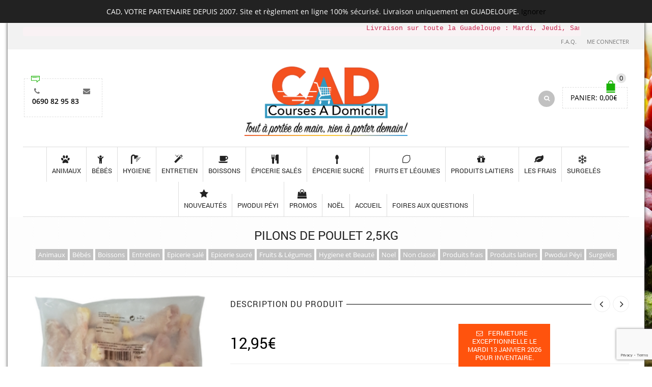

--- FILE ---
content_type: text/html; charset=UTF-8
request_url: https://cad.gp/boutique/surgeles/volailles-et-viandes/volailles/pilons-de-poulet-25kg/
body_size: 23937
content:
<!DOCTYPE html>
<html dir="ltr" lang="fr-FR" prefix="og: https://ogp.me/ns#" xmlns:og="http://opengraphprotocol.org/schema/" xmlns:fb="http://www.facebook.com/2008/fbml">
<head>
    	<meta charset="UTF-8" />

    <meta name="viewport" content="width=device-width, initial-scale=1, maximum-scale=2.0"/>
   	<meta http-equiv="X-UA-Compatible" content="IE=edge" >

	<link rel="shortcut icon" href="https://cad.gp/wp-content/uploads/2022/08/LOGO-CAD-V003_2_1_reduit.jpg" />
		<title>Pilons de poulet 2,5kg - Courses à Domicile</title>

		<!-- All in One SEO 4.7.5.1 - aioseo.com -->
		<meta name="robots" content="max-image-preview:large" />
		<link rel="canonical" href="https://cad.gp/boutique/surgeles/volailles-et-viandes/volailles/pilons-de-poulet-25kg/" />
		<meta name="generator" content="All in One SEO (AIOSEO) 4.7.5.1" />
		<meta property="og:locale" content="fr_FR" />
		<meta property="og:site_name" content="Courses à Domicile - Tout à portée de main, rien à porter demain !" />
		<meta property="og:type" content="article" />
		<meta property="og:title" content="Pilons de poulet 2,5kg - Courses à Domicile" />
		<meta property="og:url" content="https://cad.gp/boutique/surgeles/volailles-et-viandes/volailles/pilons-de-poulet-25kg/" />
		<meta property="article:published_time" content="2018-09-14T04:14:12+00:00" />
		<meta property="article:modified_time" content="2025-05-10T08:17:12+00:00" />
		<meta name="twitter:card" content="summary_large_image" />
		<meta name="twitter:title" content="Pilons de poulet 2,5kg - Courses à Domicile" />
		<script type="application/ld+json" class="aioseo-schema">
			{"@context":"https:\/\/schema.org","@graph":[{"@type":"BreadcrumbList","@id":"https:\/\/cad.gp\/boutique\/surgeles\/volailles-et-viandes\/volailles\/pilons-de-poulet-25kg\/#breadcrumblist","itemListElement":[{"@type":"ListItem","@id":"https:\/\/cad.gp\/#listItem","position":1,"name":"Domicile","item":"https:\/\/cad.gp\/","nextItem":"https:\/\/cad.gp\/boutique\/surgeles\/volailles-et-viandes\/volailles\/pilons-de-poulet-25kg\/#listItem"},{"@type":"ListItem","@id":"https:\/\/cad.gp\/boutique\/surgeles\/volailles-et-viandes\/volailles\/pilons-de-poulet-25kg\/#listItem","position":2,"name":"Pilons de poulet 2,5kg","previousItem":"https:\/\/cad.gp\/#listItem"}]},{"@type":"ItemPage","@id":"https:\/\/cad.gp\/boutique\/surgeles\/volailles-et-viandes\/volailles\/pilons-de-poulet-25kg\/#itempage","url":"https:\/\/cad.gp\/boutique\/surgeles\/volailles-et-viandes\/volailles\/pilons-de-poulet-25kg\/","name":"Pilons de poulet 2,5kg - Courses \u00e0 Domicile","inLanguage":"fr-FR","isPartOf":{"@id":"https:\/\/cad.gp\/#website"},"breadcrumb":{"@id":"https:\/\/cad.gp\/boutique\/surgeles\/volailles-et-viandes\/volailles\/pilons-de-poulet-25kg\/#breadcrumblist"},"image":{"@type":"ImageObject","url":"https:\/\/cad.gp\/wp-content\/uploads\/2018\/09\/72530.jpg","@id":"https:\/\/cad.gp\/boutique\/surgeles\/volailles-et-viandes\/volailles\/pilons-de-poulet-25kg\/#mainImage","width":300,"height":300},"primaryImageOfPage":{"@id":"https:\/\/cad.gp\/boutique\/surgeles\/volailles-et-viandes\/volailles\/pilons-de-poulet-25kg\/#mainImage"},"datePublished":"2018-09-14T00:14:12-04:00","dateModified":"2025-05-10T04:17:12-04:00"},{"@type":"Organization","@id":"https:\/\/cad.gp\/#organization","name":"Courses \u00e0 Domicile","description":"Tout \u00e0 port\u00e9e de main, rien \u00e0 porter demain !","url":"https:\/\/cad.gp\/"},{"@type":"WebSite","@id":"https:\/\/cad.gp\/#website","url":"https:\/\/cad.gp\/","name":"Courses \u00e0 Domicile","description":"Tout \u00e0 port\u00e9e de main, rien \u00e0 porter demain !","inLanguage":"fr-FR","publisher":{"@id":"https:\/\/cad.gp\/#organization"}}]}
		</script>
		<!-- All in One SEO -->

<link rel='dns-prefetch' href='//fonts.googleapis.com' />
<link rel="alternate" type="application/rss+xml" title="Courses à Domicile &raquo; Flux" href="https://cad.gp/feed/" />
<link rel="alternate" type="application/rss+xml" title="Courses à Domicile &raquo; Flux des commentaires" href="https://cad.gp/comments/feed/" />
<link rel="alternate" type="application/rss+xml" title="Courses à Domicile &raquo; Pilons de poulet 2,5kg Flux des commentaires" href="https://cad.gp/boutique/surgeles/volailles-et-viandes/volailles/pilons-de-poulet-25kg/feed/" />
<meta property="og:title" content="Pilons de poulet 2,5kg"/><meta property="og:type" content="article"/><meta property="og:description" content=""/><meta property="og:url" content="https://cad.gp/boutique/surgeles/volailles-et-viandes/volailles/pilons-de-poulet-25kg/"/><meta property="og:site_name" content="Courses à Domicile"/><meta property="og:image" content="https://cad.gp/wp-content/uploads/2018/09/72530.jpg"/><script type="text/javascript">
/* <![CDATA[ */
window._wpemojiSettings = {"baseUrl":"https:\/\/s.w.org\/images\/core\/emoji\/15.0.3\/72x72\/","ext":".png","svgUrl":"https:\/\/s.w.org\/images\/core\/emoji\/15.0.3\/svg\/","svgExt":".svg","source":{"concatemoji":"https:\/\/cad.gp\/wp-includes\/js\/wp-emoji-release.min.js?ver=6.6.4"}};
/*! This file is auto-generated */
!function(i,n){var o,s,e;function c(e){try{var t={supportTests:e,timestamp:(new Date).valueOf()};sessionStorage.setItem(o,JSON.stringify(t))}catch(e){}}function p(e,t,n){e.clearRect(0,0,e.canvas.width,e.canvas.height),e.fillText(t,0,0);var t=new Uint32Array(e.getImageData(0,0,e.canvas.width,e.canvas.height).data),r=(e.clearRect(0,0,e.canvas.width,e.canvas.height),e.fillText(n,0,0),new Uint32Array(e.getImageData(0,0,e.canvas.width,e.canvas.height).data));return t.every(function(e,t){return e===r[t]})}function u(e,t,n){switch(t){case"flag":return n(e,"\ud83c\udff3\ufe0f\u200d\u26a7\ufe0f","\ud83c\udff3\ufe0f\u200b\u26a7\ufe0f")?!1:!n(e,"\ud83c\uddfa\ud83c\uddf3","\ud83c\uddfa\u200b\ud83c\uddf3")&&!n(e,"\ud83c\udff4\udb40\udc67\udb40\udc62\udb40\udc65\udb40\udc6e\udb40\udc67\udb40\udc7f","\ud83c\udff4\u200b\udb40\udc67\u200b\udb40\udc62\u200b\udb40\udc65\u200b\udb40\udc6e\u200b\udb40\udc67\u200b\udb40\udc7f");case"emoji":return!n(e,"\ud83d\udc26\u200d\u2b1b","\ud83d\udc26\u200b\u2b1b")}return!1}function f(e,t,n){var r="undefined"!=typeof WorkerGlobalScope&&self instanceof WorkerGlobalScope?new OffscreenCanvas(300,150):i.createElement("canvas"),a=r.getContext("2d",{willReadFrequently:!0}),o=(a.textBaseline="top",a.font="600 32px Arial",{});return e.forEach(function(e){o[e]=t(a,e,n)}),o}function t(e){var t=i.createElement("script");t.src=e,t.defer=!0,i.head.appendChild(t)}"undefined"!=typeof Promise&&(o="wpEmojiSettingsSupports",s=["flag","emoji"],n.supports={everything:!0,everythingExceptFlag:!0},e=new Promise(function(e){i.addEventListener("DOMContentLoaded",e,{once:!0})}),new Promise(function(t){var n=function(){try{var e=JSON.parse(sessionStorage.getItem(o));if("object"==typeof e&&"number"==typeof e.timestamp&&(new Date).valueOf()<e.timestamp+604800&&"object"==typeof e.supportTests)return e.supportTests}catch(e){}return null}();if(!n){if("undefined"!=typeof Worker&&"undefined"!=typeof OffscreenCanvas&&"undefined"!=typeof URL&&URL.createObjectURL&&"undefined"!=typeof Blob)try{var e="postMessage("+f.toString()+"("+[JSON.stringify(s),u.toString(),p.toString()].join(",")+"));",r=new Blob([e],{type:"text/javascript"}),a=new Worker(URL.createObjectURL(r),{name:"wpTestEmojiSupports"});return void(a.onmessage=function(e){c(n=e.data),a.terminate(),t(n)})}catch(e){}c(n=f(s,u,p))}t(n)}).then(function(e){for(var t in e)n.supports[t]=e[t],n.supports.everything=n.supports.everything&&n.supports[t],"flag"!==t&&(n.supports.everythingExceptFlag=n.supports.everythingExceptFlag&&n.supports[t]);n.supports.everythingExceptFlag=n.supports.everythingExceptFlag&&!n.supports.flag,n.DOMReady=!1,n.readyCallback=function(){n.DOMReady=!0}}).then(function(){return e}).then(function(){var e;n.supports.everything||(n.readyCallback(),(e=n.source||{}).concatemoji?t(e.concatemoji):e.wpemoji&&e.twemoji&&(t(e.twemoji),t(e.wpemoji)))}))}((window,document),window._wpemojiSettings);
/* ]]> */
</script>
<link rel='stylesheet' id='wc-points-and-rewards-blocks-integration-css' href='https://cad.gp/wp-content/plugins/woocommerce-points-and-rewards/build/style-index.css?ver=1.8.9' type='text/css' media='all' />
<style id='wp-emoji-styles-inline-css' type='text/css'>

	img.wp-smiley, img.emoji {
		display: inline !important;
		border: none !important;
		box-shadow: none !important;
		height: 1em !important;
		width: 1em !important;
		margin: 0 0.07em !important;
		vertical-align: -0.1em !important;
		background: none !important;
		padding: 0 !important;
	}
</style>
<link rel='stylesheet' id='wp-block-library-css' href='https://cad.gp/wp-includes/css/dist/block-library/style.min.css?ver=6.6.4' type='text/css' media='all' />
<link rel='stylesheet' id='wc-blocks-vendors-style-css' href='https://cad.gp/wp-content/plugins/woocommerce/packages/woocommerce-blocks/build/wc-blocks-vendors-style.css?ver=10.4.6' type='text/css' media='all' />
<link rel='stylesheet' id='wc-blocks-style-css' href='https://cad.gp/wp-content/plugins/woocommerce/packages/woocommerce-blocks/build/wc-blocks-style.css?ver=10.4.6' type='text/css' media='all' />
<style id='classic-theme-styles-inline-css' type='text/css'>
/*! This file is auto-generated */
.wp-block-button__link{color:#fff;background-color:#32373c;border-radius:9999px;box-shadow:none;text-decoration:none;padding:calc(.667em + 2px) calc(1.333em + 2px);font-size:1.125em}.wp-block-file__button{background:#32373c;color:#fff;text-decoration:none}
</style>
<style id='global-styles-inline-css' type='text/css'>
:root{--wp--preset--aspect-ratio--square: 1;--wp--preset--aspect-ratio--4-3: 4/3;--wp--preset--aspect-ratio--3-4: 3/4;--wp--preset--aspect-ratio--3-2: 3/2;--wp--preset--aspect-ratio--2-3: 2/3;--wp--preset--aspect-ratio--16-9: 16/9;--wp--preset--aspect-ratio--9-16: 9/16;--wp--preset--color--black: #000000;--wp--preset--color--cyan-bluish-gray: #abb8c3;--wp--preset--color--white: #ffffff;--wp--preset--color--pale-pink: #f78da7;--wp--preset--color--vivid-red: #cf2e2e;--wp--preset--color--luminous-vivid-orange: #ff6900;--wp--preset--color--luminous-vivid-amber: #fcb900;--wp--preset--color--light-green-cyan: #7bdcb5;--wp--preset--color--vivid-green-cyan: #00d084;--wp--preset--color--pale-cyan-blue: #8ed1fc;--wp--preset--color--vivid-cyan-blue: #0693e3;--wp--preset--color--vivid-purple: #9b51e0;--wp--preset--gradient--vivid-cyan-blue-to-vivid-purple: linear-gradient(135deg,rgba(6,147,227,1) 0%,rgb(155,81,224) 100%);--wp--preset--gradient--light-green-cyan-to-vivid-green-cyan: linear-gradient(135deg,rgb(122,220,180) 0%,rgb(0,208,130) 100%);--wp--preset--gradient--luminous-vivid-amber-to-luminous-vivid-orange: linear-gradient(135deg,rgba(252,185,0,1) 0%,rgba(255,105,0,1) 100%);--wp--preset--gradient--luminous-vivid-orange-to-vivid-red: linear-gradient(135deg,rgba(255,105,0,1) 0%,rgb(207,46,46) 100%);--wp--preset--gradient--very-light-gray-to-cyan-bluish-gray: linear-gradient(135deg,rgb(238,238,238) 0%,rgb(169,184,195) 100%);--wp--preset--gradient--cool-to-warm-spectrum: linear-gradient(135deg,rgb(74,234,220) 0%,rgb(151,120,209) 20%,rgb(207,42,186) 40%,rgb(238,44,130) 60%,rgb(251,105,98) 80%,rgb(254,248,76) 100%);--wp--preset--gradient--blush-light-purple: linear-gradient(135deg,rgb(255,206,236) 0%,rgb(152,150,240) 100%);--wp--preset--gradient--blush-bordeaux: linear-gradient(135deg,rgb(254,205,165) 0%,rgb(254,45,45) 50%,rgb(107,0,62) 100%);--wp--preset--gradient--luminous-dusk: linear-gradient(135deg,rgb(255,203,112) 0%,rgb(199,81,192) 50%,rgb(65,88,208) 100%);--wp--preset--gradient--pale-ocean: linear-gradient(135deg,rgb(255,245,203) 0%,rgb(182,227,212) 50%,rgb(51,167,181) 100%);--wp--preset--gradient--electric-grass: linear-gradient(135deg,rgb(202,248,128) 0%,rgb(113,206,126) 100%);--wp--preset--gradient--midnight: linear-gradient(135deg,rgb(2,3,129) 0%,rgb(40,116,252) 100%);--wp--preset--font-size--small: 13px;--wp--preset--font-size--medium: 20px;--wp--preset--font-size--large: 36px;--wp--preset--font-size--x-large: 42px;--wp--preset--spacing--20: 0.44rem;--wp--preset--spacing--30: 0.67rem;--wp--preset--spacing--40: 1rem;--wp--preset--spacing--50: 1.5rem;--wp--preset--spacing--60: 2.25rem;--wp--preset--spacing--70: 3.38rem;--wp--preset--spacing--80: 5.06rem;--wp--preset--shadow--natural: 6px 6px 9px rgba(0, 0, 0, 0.2);--wp--preset--shadow--deep: 12px 12px 50px rgba(0, 0, 0, 0.4);--wp--preset--shadow--sharp: 6px 6px 0px rgba(0, 0, 0, 0.2);--wp--preset--shadow--outlined: 6px 6px 0px -3px rgba(255, 255, 255, 1), 6px 6px rgba(0, 0, 0, 1);--wp--preset--shadow--crisp: 6px 6px 0px rgba(0, 0, 0, 1);}:where(.is-layout-flex){gap: 0.5em;}:where(.is-layout-grid){gap: 0.5em;}body .is-layout-flex{display: flex;}.is-layout-flex{flex-wrap: wrap;align-items: center;}.is-layout-flex > :is(*, div){margin: 0;}body .is-layout-grid{display: grid;}.is-layout-grid > :is(*, div){margin: 0;}:where(.wp-block-columns.is-layout-flex){gap: 2em;}:where(.wp-block-columns.is-layout-grid){gap: 2em;}:where(.wp-block-post-template.is-layout-flex){gap: 1.25em;}:where(.wp-block-post-template.is-layout-grid){gap: 1.25em;}.has-black-color{color: var(--wp--preset--color--black) !important;}.has-cyan-bluish-gray-color{color: var(--wp--preset--color--cyan-bluish-gray) !important;}.has-white-color{color: var(--wp--preset--color--white) !important;}.has-pale-pink-color{color: var(--wp--preset--color--pale-pink) !important;}.has-vivid-red-color{color: var(--wp--preset--color--vivid-red) !important;}.has-luminous-vivid-orange-color{color: var(--wp--preset--color--luminous-vivid-orange) !important;}.has-luminous-vivid-amber-color{color: var(--wp--preset--color--luminous-vivid-amber) !important;}.has-light-green-cyan-color{color: var(--wp--preset--color--light-green-cyan) !important;}.has-vivid-green-cyan-color{color: var(--wp--preset--color--vivid-green-cyan) !important;}.has-pale-cyan-blue-color{color: var(--wp--preset--color--pale-cyan-blue) !important;}.has-vivid-cyan-blue-color{color: var(--wp--preset--color--vivid-cyan-blue) !important;}.has-vivid-purple-color{color: var(--wp--preset--color--vivid-purple) !important;}.has-black-background-color{background-color: var(--wp--preset--color--black) !important;}.has-cyan-bluish-gray-background-color{background-color: var(--wp--preset--color--cyan-bluish-gray) !important;}.has-white-background-color{background-color: var(--wp--preset--color--white) !important;}.has-pale-pink-background-color{background-color: var(--wp--preset--color--pale-pink) !important;}.has-vivid-red-background-color{background-color: var(--wp--preset--color--vivid-red) !important;}.has-luminous-vivid-orange-background-color{background-color: var(--wp--preset--color--luminous-vivid-orange) !important;}.has-luminous-vivid-amber-background-color{background-color: var(--wp--preset--color--luminous-vivid-amber) !important;}.has-light-green-cyan-background-color{background-color: var(--wp--preset--color--light-green-cyan) !important;}.has-vivid-green-cyan-background-color{background-color: var(--wp--preset--color--vivid-green-cyan) !important;}.has-pale-cyan-blue-background-color{background-color: var(--wp--preset--color--pale-cyan-blue) !important;}.has-vivid-cyan-blue-background-color{background-color: var(--wp--preset--color--vivid-cyan-blue) !important;}.has-vivid-purple-background-color{background-color: var(--wp--preset--color--vivid-purple) !important;}.has-black-border-color{border-color: var(--wp--preset--color--black) !important;}.has-cyan-bluish-gray-border-color{border-color: var(--wp--preset--color--cyan-bluish-gray) !important;}.has-white-border-color{border-color: var(--wp--preset--color--white) !important;}.has-pale-pink-border-color{border-color: var(--wp--preset--color--pale-pink) !important;}.has-vivid-red-border-color{border-color: var(--wp--preset--color--vivid-red) !important;}.has-luminous-vivid-orange-border-color{border-color: var(--wp--preset--color--luminous-vivid-orange) !important;}.has-luminous-vivid-amber-border-color{border-color: var(--wp--preset--color--luminous-vivid-amber) !important;}.has-light-green-cyan-border-color{border-color: var(--wp--preset--color--light-green-cyan) !important;}.has-vivid-green-cyan-border-color{border-color: var(--wp--preset--color--vivid-green-cyan) !important;}.has-pale-cyan-blue-border-color{border-color: var(--wp--preset--color--pale-cyan-blue) !important;}.has-vivid-cyan-blue-border-color{border-color: var(--wp--preset--color--vivid-cyan-blue) !important;}.has-vivid-purple-border-color{border-color: var(--wp--preset--color--vivid-purple) !important;}.has-vivid-cyan-blue-to-vivid-purple-gradient-background{background: var(--wp--preset--gradient--vivid-cyan-blue-to-vivid-purple) !important;}.has-light-green-cyan-to-vivid-green-cyan-gradient-background{background: var(--wp--preset--gradient--light-green-cyan-to-vivid-green-cyan) !important;}.has-luminous-vivid-amber-to-luminous-vivid-orange-gradient-background{background: var(--wp--preset--gradient--luminous-vivid-amber-to-luminous-vivid-orange) !important;}.has-luminous-vivid-orange-to-vivid-red-gradient-background{background: var(--wp--preset--gradient--luminous-vivid-orange-to-vivid-red) !important;}.has-very-light-gray-to-cyan-bluish-gray-gradient-background{background: var(--wp--preset--gradient--very-light-gray-to-cyan-bluish-gray) !important;}.has-cool-to-warm-spectrum-gradient-background{background: var(--wp--preset--gradient--cool-to-warm-spectrum) !important;}.has-blush-light-purple-gradient-background{background: var(--wp--preset--gradient--blush-light-purple) !important;}.has-blush-bordeaux-gradient-background{background: var(--wp--preset--gradient--blush-bordeaux) !important;}.has-luminous-dusk-gradient-background{background: var(--wp--preset--gradient--luminous-dusk) !important;}.has-pale-ocean-gradient-background{background: var(--wp--preset--gradient--pale-ocean) !important;}.has-electric-grass-gradient-background{background: var(--wp--preset--gradient--electric-grass) !important;}.has-midnight-gradient-background{background: var(--wp--preset--gradient--midnight) !important;}.has-small-font-size{font-size: var(--wp--preset--font-size--small) !important;}.has-medium-font-size{font-size: var(--wp--preset--font-size--medium) !important;}.has-large-font-size{font-size: var(--wp--preset--font-size--large) !important;}.has-x-large-font-size{font-size: var(--wp--preset--font-size--x-large) !important;}
:where(.wp-block-post-template.is-layout-flex){gap: 1.25em;}:where(.wp-block-post-template.is-layout-grid){gap: 1.25em;}
:where(.wp-block-columns.is-layout-flex){gap: 2em;}:where(.wp-block-columns.is-layout-grid){gap: 2em;}
:root :where(.wp-block-pullquote){font-size: 1.5em;line-height: 1.6;}
</style>
<link rel='stylesheet' id='contact-form-7-css' href='https://cad.gp/wp-content/plugins/contact-form-7/includes/css/styles.css?ver=6.0' type='text/css' media='all' />
<link rel='stylesheet' id='essential-grid-plugin-settings-css' href='https://cad.gp/wp-content/plugins/essential-grid/public/assets/css/settings.css?ver=2.2.4.1' type='text/css' media='all' />
<link rel='stylesheet' id='tp-open-sans-css' href='https://fonts.googleapis.com/css?family=Open+Sans%3A300%2C400%2C600%2C700%2C800&#038;ver=6.6.4' type='text/css' media='all' />
<link rel='stylesheet' id='tp-raleway-css' href='https://fonts.googleapis.com/css?family=Raleway%3A100%2C200%2C300%2C400%2C500%2C600%2C700%2C800%2C900&#038;ver=6.6.4' type='text/css' media='all' />
<link rel='stylesheet' id='tp-droid-serif-css' href='https://fonts.googleapis.com/css?family=Droid+Serif%3A400%2C700&#038;ver=6.6.4' type='text/css' media='all' />
<link rel='stylesheet' id='tp-fontello-css' href='https://cad.gp/wp-content/plugins/essential-grid/public/assets/font/fontello/css/fontello.css?ver=2.2.4.1' type='text/css' media='all' />
<link rel='stylesheet' id='rs-plugin-settings-css' href='https://cad.gp/wp-content/plugins/revslider/public/assets/css/settings.css?ver=5.4.7.3' type='text/css' media='all' />
<style id='rs-plugin-settings-inline-css' type='text/css'>
#rs-demo-id {}
</style>
<style id='woocommerce-inline-inline-css' type='text/css'>
.woocommerce form .form-row .required { visibility: visible; }
</style>
<link rel='stylesheet' id='js_composer_front-css' href='https://cad.gp/wp-content/plugins/js_composer/assets/css/js_composer.min.css?ver=7.0' type='text/css' media='all' />
<link rel='stylesheet' id='bootstrap-css' href='https://cad.gp/wp-content/themes/royal/css/bootstrap.min.css?ver=6.6.4' type='text/css' media='all' />
<link rel='stylesheet' id='parent-style-css' href='https://cad.gp/wp-content/themes/royal/style.css?ver=6.6.4' type='text/css' media='all' />
<link rel='stylesheet' id='child-style-css' href='https://cad.gp/wp-content/themes/royal-child/style.css?ver=6.6.4' type='text/css' media='all' />
<link rel='stylesheet' id='dynamic-css-css' href='https://cad.gp/wp-content/themes/royal-child/dynamic.css?ver=6.6.4' type='text/css' media='all' />
<link rel='stylesheet' id='ywcdd_single_product-css' href='https://cad.gp/wp-content/plugins/yith-woocommerce-delivery-date-premium/assets/css/yith_deliverydate_single_product.css?ver=2.32.0' type='text/css' media='all' />
<style id='ywcdd_single_product-inline-css' type='text/css'>
#ywcdd_info_shipping_date {
							        background:  #eff3f5;
							    }

							    #ywcdd_info_first_delivery_date {
							        background: #ffdea5
							    }
							    #ywcdd_info_shipping_date .ywcdd_shipping_icon{
							        background-image: url( https://cad.gp/wp-content/plugins/yith-woocommerce-delivery-date-premium/assets/images/truck.png );
							    }
							    #ywcdd_info_first_delivery_date .ywcdd_delivery_icon{
							        background-image: url(  https://cad.gp/wp-content/plugins/yith-woocommerce-delivery-date-premium/assets/images/clock.png);
							    }
</style>
<link rel='stylesheet' id='bsf-Defaults-css' href='https://cad.gp/wp-content/uploads/smile_fonts/Defaults/Defaults.css?ver=3.19.22' type='text/css' media='all' />
<link rel='stylesheet' id='fa-css' href='https://cad.gp/wp-content/themes/royal/css/font-awesome.min.css?ver=6.6.4' type='text/css' media='all' />
<link rel='stylesheet' id='parent-plugins-css' href='https://cad.gp/wp-content/themes/royal/css/plugins.css?ver=6.6.4' type='text/css' media='all' />
<link rel='stylesheet' id='responsive-css' href='https://cad.gp/wp-content/themes/royal/css/responsive.css?ver=6.6.4' type='text/css' media='all' />
<script type="text/template" id="tmpl-variation-template">
	<div class="woocommerce-variation-description">{{{ data.variation.variation_description }}}</div>
	<div class="woocommerce-variation-price">{{{ data.variation.price_html }}}</div>
	<div class="woocommerce-variation-availability">{{{ data.variation.availability_html }}}</div>
</script>
<script type="text/template" id="tmpl-unavailable-variation-template">
	<p>Désolé, ce produit n&rsquo;est pas disponible. Veuillez choisir une combinaison différente.</p>
</script>
<script type="text/javascript" src="https://cad.gp/wp-includes/js/jquery/jquery.min.js?ver=3.7.1" id="jquery-core-js"></script>
<script type="text/javascript" src="https://cad.gp/wp-includes/js/jquery/jquery-migrate.min.js?ver=3.4.1" id="jquery-migrate-js"></script>
<script type="text/javascript" src="https://cad.gp/wp-content/plugins/essential-grid/public/assets/js/jquery.esgbox.min.js?ver=2.2.4.1" id="themepunchboxext-js"></script>
<script type="text/javascript" src="https://cad.gp/wp-content/plugins/essential-grid/public/assets/js/jquery.themepunch.tools.min.js?ver=2.2.4.1" id="tp-tools-js"></script>
<script type="text/javascript" src="https://cad.gp/wp-content/plugins/revslider/public/assets/js/jquery.themepunch.revolution.min.js?ver=5.4.7.3" id="revmin-js"></script>
<script type="text/javascript" src="https://cad.gp/wp-content/plugins/woocommerce/assets/js/jquery-blockui/jquery.blockUI.min.js?ver=2.7.0-wc.7.9.1" id="jquery-blockui-js"></script>
<script type="text/javascript" id="wc-add-to-cart-js-extra">
/* <![CDATA[ */
var wc_add_to_cart_params = {"ajax_url":"\/wp-admin\/admin-ajax.php","wc_ajax_url":"\/?wc-ajax=%%endpoint%%","i18n_view_cart":"Voir le panier","cart_url":"https:\/\/cad.gp\/panier\/","is_cart":"","cart_redirect_after_add":"no"};
/* ]]> */
</script>
<script type="text/javascript" src="https://cad.gp/wp-content/plugins/woocommerce/assets/js/frontend/add-to-cart.min.js?ver=7.9.1" id="wc-add-to-cart-js"></script>
<script type="text/javascript" src="https://cad.gp/wp-content/plugins/js_composer/assets/js/vendors/woocommerce-add-to-cart.js?ver=7.0" id="vc_woocommerce-add-to-cart-js-js"></script>
<script type="text/javascript" src="https://cad.gp/wp-content/themes/royal/js/libs/modernizr.js?ver=3.6.0" id="modernizr-js"></script>
<script type="text/javascript" src="https://cad.gp/wp-content/themes/royal/js/head.min.js?ver=6.6.4" id="head-js"></script>
<script></script><link rel="https://api.w.org/" href="https://cad.gp/wp-json/" /><link rel="alternate" title="JSON" type="application/json" href="https://cad.gp/wp-json/wp/v2/product/25459" /><link rel="EditURI" type="application/rsd+xml" title="RSD" href="https://cad.gp/xmlrpc.php?rsd" />
<meta name="generator" content="WordPress 6.6.4" />
<meta name="generator" content="WooCommerce 7.9.1" />
<link rel='shortlink' href='https://cad.gp/?p=25459' />
<link rel="alternate" title="oEmbed (JSON)" type="application/json+oembed" href="https://cad.gp/wp-json/oembed/1.0/embed?url=https%3A%2F%2Fcad.gp%2Fboutique%2Fsurgeles%2Fvolailles-et-viandes%2Fvolailles%2Fpilons-de-poulet-25kg%2F" />
<link rel="alternate" title="oEmbed (XML)" type="text/xml+oembed" href="https://cad.gp/wp-json/oembed/1.0/embed?url=https%3A%2F%2Fcad.gp%2Fboutique%2Fsurgeles%2Fvolailles-et-viandes%2Fvolailles%2Fpilons-de-poulet-25kg%2F&#038;format=xml" />
<meta name="generator" content="Redux 4.5.0" />		<script type="text/javascript">
			var ajaxRevslider;
			
			jQuery(document).ready(function() {
				// CUSTOM AJAX CONTENT LOADING FUNCTION
				ajaxRevslider = function(obj) {
				
					// obj.type : Post Type
					// obj.id : ID of Content to Load
					// obj.aspectratio : The Aspect Ratio of the Container / Media
					// obj.selector : The Container Selector where the Content of Ajax will be injected. It is done via the Essential Grid on Return of Content
					
					var content = "";

					data = {};
					
					data.action = 'revslider_ajax_call_front';
					data.client_action = 'get_slider_html';
					data.token = '23212a7bc9';
					data.type = obj.type;
					data.id = obj.id;
					data.aspectratio = obj.aspectratio;
					
					// SYNC AJAX REQUEST
					jQuery.ajax({
						type:"post",
						url:"https://cad.gp/wp-admin/admin-ajax.php",
						dataType: 'json',
						data:data,
						async:false,
						success: function(ret, textStatus, XMLHttpRequest) {
							if(ret.success == true)
								content = ret.data;								
						},
						error: function(e) {
							console.log(e);
						}
					});
					
					 // FIRST RETURN THE CONTENT WHEN IT IS LOADED !!
					 return content;						 
				};
				
				// CUSTOM AJAX FUNCTION TO REMOVE THE SLIDER
				var ajaxRemoveRevslider = function(obj) {
					return jQuery(obj.selector+" .rev_slider").revkill();
				};

				// EXTEND THE AJAX CONTENT LOADING TYPES WITH TYPE AND FUNCTION
				var extendessential = setInterval(function() {
					if (jQuery.fn.tpessential != undefined) {
						clearInterval(extendessential);
						if(typeof(jQuery.fn.tpessential.defaults) !== 'undefined') {
							jQuery.fn.tpessential.defaults.ajaxTypes.push({type:"revslider",func:ajaxRevslider,killfunc:ajaxRemoveRevslider,openAnimationSpeed:0.3});   
							// type:  Name of the Post to load via Ajax into the Essential Grid Ajax Container
							// func: the Function Name which is Called once the Item with the Post Type has been clicked
							// killfunc: function to kill in case the Ajax Window going to be removed (before Remove function !
							// openAnimationSpeed: how quick the Ajax Content window should be animated (default is 0.3)
						}
					}
				},30);
			});
		</script>
		
            <style type="text/css">

            
                

                    // Bodoni
                    @font-face { 
                        font-family: 'Bodoni_Regular'; 
                        src: url("https://cad.gp/wp-content/themes/royal/fonts/bodoni/bod-r.ttf") format('truetype'); 
                        font-weight: normal; 
                        font-style: normal;
                    }


                    // Open Sans
                    @font-face {
                      font-family: 'Open Sans';
                      src: url('https://cad.gp/wp-content/themes/royal/fonts/open-sans/OpenSans-Light.eot');
                      src: url('https://cad.gp/wp-content/themes/royal/fonts/open-sans/OpenSans-Light.ttf') format('truetype');
                      font-weight: 300;
                      font-style: normal;
                    }
                    @font-face {
                      font-family: 'Open Sans';
                      src: url('https://cad.gp/wp-content/themes/royal/fonts/open-sans/OpenSans-Regular.eot');
                      src: url('https://cad.gp/wp-content/themes/royal/fonts/open-sans/OpenSans-Regular.ttf') format('truetype');
                      font-weight: normal;
                      font-style: normal;
                    }
                    @font-face {
                      font-family: 'Open Sans';
                      src: url('https://cad.gp/wp-content/themes/royal/fonts/open-sans/OpenSans-Semibold.eot');
                      src: url('https://cad.gp/wp-content/themes/royal/fonts/open-sans/OpenSans-Semibold.ttf') format('truetype');
                      font-weight: 600;
                      font-style: normal;
                    }
                    @font-face {
                      font-family: 'Open Sans';
                      src: url('https://cad.gp/wp-content/themes/royal/fonts/open-sans/OpenSans-Bold.eot');
                      src: url('https://cad.gp/wp-content/themes/royal/fonts/open-sans/OpenSans-Bold.ttf') format('truetype');
                      font-weight: 700;
                      font-style: normal;
                    }

                    // Roboto
                    @font-face {
                      font-family: 'Roboto';
                      src: url('https://cad.gp/wp-content/themes/royal/fonts/roboto/Roboto-Thin.eot');
                      src: url('https://cad.gp/wp-content/themes/royal/fonts/roboto/Roboto-Thin.ttf') format('truetype');
                      font-weight: 300;
                      font-style: normal;
                    }
                    @font-face {
                      font-family: 'Roboto';
                      src: url('https://cad.gp/wp-content/themes/royal/fonts/roboto/Roboto-Light.eot');
                      src: url('https://cad.gp/wp-content/themes/royal/fonts/roboto/Roboto-Light.ttf') format('truetype');
                      font-weight: 300;
                      font-style: normal;
                    }
                    @font-face {
                      font-family: 'Roboto';
                      src: url('https://cad.gp/wp-content/themes/royal/fonts/roboto/Roboto-Regular.eot');
                      src: url('https://cad.gp/wp-content/themes/royal/fonts/roboto/Roboto-Regular.ttf') format('truetype');
                      font-weight: normal;
                      font-style: normal;
                    }
                    @font-face {
                      font-family: 'Roboto';
                      src: url('https://cad.gp/wp-content/themes/royal/fonts/roboto/Roboto-Medium.eot');
                      src: url('https://cad.gp/wp-content/themes/royal/fonts/roboto/Roboto-Medium.ttf') format('truetype');
                      font-weight: 600;
                      font-style: normal;
                    }

                    @font-face {
                      font-family: 'Roboto';
                      src: url('https://cad.gp/wp-content/themes/royal/fonts/roboto/Roboto-Bold.eot');
                      src: url('https://cad.gp/wp-content/themes/royal/fonts/roboto/Roboto-Bold.ttf') format('truetype');
                      font-weight: 700;
                      font-style: normal;
                    }

                    @font-face {
                      font-family: 'Roboto';
                      src: url('https://cad.gp/wp-content/themes/royal/fonts/roboto/Roboto-Black.eot');
                      src: url('https://cad.gp/wp-content/themes/royal/fonts/roboto/Roboto-Black.ttf') format('truetype');
                      font-weight: 900;
                      font-style: normal;
                    }

                
                
                    @media (min-width:1200px) {
                        .container {
                            width: 1220px;
                        }

                        .boxed .st-container {
                            width: calc(1220px + 30px);
                        }
                    }

                
                                    .label-icon.sale-label {
                        width: 67px;
                        height: 67px;
                    }
                    .label-icon.sale-label { background-image: url(https://cad.gp/wp-content/themes/royal/images/label-sale.png); }
                
                                    .label-icon.new-label {
                        width: 67px;
                        height: 67px;
                    }
                    .label-icon.new-label { background-image: url(https://cad.gp/wp-content/themes/royal/images/label-new.png); }

                
                                                                                        
                            body {
                    background-color: #ffffff;                }
            
                a:hover,a:focus,a.active,p.active,em.active,li.active,strong.active,span.active,span.active a,h1.active,h2.active,h3.active,h4.active,h5.active,h6.active,h1.active a,h2.active a,h3.active a,h4.active a,h5.active a,h6.active a,.color-main,ins,.product-information .out-of-stock,.languages-area .widget_currency_sel_widget ul.wcml_currency_switcher li:hover,.menu > li > a:hover,.header-wrapper .header .navbar .menu-main-container .menu > li > a:hover,.fixed-header .menu > li > a:hover,.fixed-header-area.color-light .menu > li > a:hover,.fixed-header-area.color-dark .menu > li > a:hover,.fullscreen-menu .menu > li > a:hover, .fullscreen-menu .menu > li .inside > a:hover,.menu .nav-sublist-dropdown ul > li.menu-item-has-children:hover:after,.title-banner .small-h,.header-vertical-enable .page-wrapper .header-type-vertical .header-search a .fa-search,.header-vertical-enable .page-wrapper .header-type-vertical2 .header-search a .fa-search.header-type-7 .menu-wrapper .menu >li >a:hover,.header-type-10 .menu-wrapper .navbar-collapse .menu-main-container .menu >li > a:hover,.big-coast,.big-coast:hover,.big-coast:focus,.reset-filter,.carousel-area li.active a,.carousel-area li a:hover,.filter-wrap .view-switcher .switchToGrid:hover,.filter-wrap .view-switcher .switchToList:hover,.products-page-cats a,.read-more:hover,.et-twitter-slider .et-tweet a,.product_list_widget .small-coast .amount,.default-link,.default-colored,.twitter-list li a,.copyright-1 .textwidget .active,.breadcrumbs li a,.comment-reply-link,.later-product-list .small-coast,.product-categories.with-accordion ul.children li a:hover,.product-categories >li >ul.children li.current-cat >a,.product-categories >li >ul.children > li.current-cat >a+span,.product_meta >span span,.product_meta a,.product-navigation .next-product .hide-info span.price,.product-navigation .prev-product .hide-info span.price,table.variations .reset_variations,.products-tabs .tab-title.opened,.categories-mask span,.product-category:hover .categories-mask span.more,.project-navigation .next-project .hide-info span,.project-navigation .prev-project .hide-info span,.caption .zmedium-h a,.ship-title,.mailto-company,.blog-post .zmedium-h a,.post-default .zmedium-h a,.before-checkout-form .showlogin,.before-checkout-form .showcoupon,.cta-block .active,.list li:before,.pricing-table ul li.row-price,.pricing-table.style3 ul li.row-price,.pricing-table.style3 ul li.row-price sub,.tabs.accordion .tab-title:hover,.tabs.accordion .tab-title:focus,.left-titles a:hover,.tab-title-left:hover,.team-member .member-details h5,.plus:after,.minus:after,.header-type-12 .header-search a:hover,.et-mobile-menu li > ul > li a:active,.mobile-nav-heading a:hover,.mobile-nav ul.wcml_currency_switcher li:hover,.mobile-nav #lang_sel_list a:hover,.mobile-nav .menu-social-icons li.active a,.mobile-nav .links li a:hover,.et-mobile-menu li a:hover,.et-mobile-menu li .open-child:hover,.et-mobile-menu.line-items li.active a,.register-link .register-popup .popup-terms a,.register-link .login-popup .popup-terms a,.login-link .register-popup .popup-terms a,.login-link .login-popup .popup-terms a,.product-categories >li >ul.children li >a:hover,.product-categories >li >ul.children li.current-cat >a,.product-categories >li.current-cat,.product-categories >li.current-cat a,.product-categories >li.current-cat span,.product-categories >li span:hover,.product-categories.categories-accordion ul.children li a:hover,.portfolio-descr .posted-in,.menu .nav-sublist-dropdown ul li a:hover,.show-quickly:hover,.vc_tta-style-classic .vc_tta-tabs-container li.vc_tta-tab.vc_active span,.menu >li.current-menu-item >a,.menu >li.current_page_ancestor >a,.widget_nav_menu .menu-shortcodes-container .menu > li.current-menu-item > a,.widget_nav_menu .menu-shortcodes-container .menu > li.current-menu-item > a:hover,.header-wrapper .header .navbar .menu-main-container .menu > li.current-menu-item > a,.header-wrapper .header .menu-wrapper .menu-main-container .menu > li.current-menu-item > a,.header-wrapper .header .menu-wrapper .menu-main-container .menu > li > a:hover,.fixed-header .menu > li.current-menu-item > a,.fixed-header-area.color-dark .menu > li.current-menu-item > a,.fixed-header-area.color-light .menu > li.current-menu-item > a,.languages-area .lang_sel_list_horizontal a:hover,.menu .nav-sublist-dropdown ul > li.current-menu-item >a,.menu .menu-full-width .nav-sublist-dropdown > * > ul > li.current-menu-item > a,.product-information .out-stock-wrapper .out-stock .wr-c,.menu .menu-full-width .nav-sublist-dropdown ul >li.menu-item-has-children .nav-sublist ul li a:hover,.header-wrapper .etheme_widget_search a:hover,.header-type-2.slider-overlap .header .menu > li > a:hover,.page-heading .breadcrumbs,.bc-type-3 a:hover,.bc-type-4 a:hover,.bc-type-5 a:hover,.bc-type-6 a:hover,.back-history:hover:before,.testimonial-info .testimonial-author .url a,.product-image-wrapper.hover-effect-mask .hover-mask .mask-content .product-title a:hover,.header-type-10 .menu-wrapper .languages li a:hover,.header-type-10 .menu-wrapper .currency li a:hover,.widget_nav_menu li.current-menu-item a:before,.header-type-3.slider-overlap .header .menu > li > a:hover,.et-tooltip >div a:hover, .et-tooltip >div .price,.black-white-category .product-category .categories-mask span.more,.etheme_widget_brands li a strong,.main-footer-1 .blog-post-list .media-heading a:hover,.category-1 .widget_nav_menu li .sub-menu a:hover,.sidebar-widget .tagcloud a:hover,.church-hover .icon_list_icon:hover i,.tabs .tab-title:hover,footer .address-company a.white-text,.blog-post-list .media-heading a:hover,.footer-top-2 .product_list_widget li .media-heading a:hover,.tagcloud a:hover,.product_list_widget .media-heading a:hover,.menu .menu-full-width .nav-sublist-dropdown ul > li.menu-item-has-children .nav-sublist ul li.current-menu-item a,.header-vertical-enable .page-wrapper .header-type-vertical .header-search a .fa-search,.header-vertical-enable .page-wrapper .header-type-vertical2 .header-search a .fa-search,.main-footer-1 .container .hidden-tooltip i:hover,.list-unstyled a:hover,.portfolio-descr a, .header-type-10 .menu-wrapper .et-search-result li a:hover,.fullscreen-menu .menu > li .inside.over > .item-link,.product-remove .remove_from_wishlist              { color: #19b205; }

                .header-vertical-enable .shopping-container a:hover,.header-vertical-enable .header-search a:hover,.header-vertical-enable .container .menu >li >a:hover,.products-tabs .tab-title.opened:hover,.header-vertical-enable .container .menu >li.current-menu-item >a,.header-vertical-enable .page-wrapper .container .menu .nav-sublist-dropdown ul >li.menu-item-has-children .nav-sublist ul li a:hover,.header-vertical-enable .page-wrapper .container .menu .menu-full-width .nav-sublist-dropdown ul >li >a:hover,.header-vertical-enable .page-wrapper .container .menu .nav-sublist-dropdown ul >li.menu-item-has-children .nav-sublist ul >li.current-menu-item >a,.header-vertical-enable .page-wrapper .container .menu .nav-sublist-dropdown ul >li.menu-item-has-children .nav-sublist ul li a:hover,.slid-btn.active:hover,.btn.bordered:hover    { color: #19b205!important; }

                hr.active,.btn.filled.active,.widget_product_search button:hover,.header-type-9 .top-bar,.shopping-container .btn.border-grey:hover,.bottom-btn .btn.btn-black:hover,#searchModal .large-h:after,#searchModal .btn-black,.details-tools .btn-black:hover,.product-information .cart button[type=submit]:hover,.all-fontAwesome .fa-hover a:hover,.all-fontAwesome .fa-hover a:hover span,.header-type-12 .shopping-container,.portfolio-filters li .btn.active,.progress-bar > div,.wp-picture .zoom >i,.swiper-slide .zoom >i,.portfolio-image .zoom >i,.thumbnails-x .zoom >i,.teaser_grid_container .post-thumb .zoom >i,.teaser-box h3:after,.mc4wp-form input[type=submit],.ui-slider .ui-slider-handle,.et-tooltip:hover,.btn-active,.rev_slider_wrapper .type-label-2,.ui-slider .ui-slider-handle:hover,.category-1 .widget_product_categories .widget-title,.category-1 .widget_product_categories .widgettitle,.category-1 .widget_nav_menu .widget-title,.menu-social-icons.white li a:hover i,.type-label-2,.btn.filled:hover, .btn.filled:focus,.widget_shopping_cart .bottom-btn a:hover,.horizontal-break-alt:after,.price_slider_wrapper .price_slider_amount button:hover,.btn.btn-black:hover,.etheme_widget_search .button:hover,input[type=submit]:hover,.project-navigation .prev-project a:hover,.project-navigation .next-project a:hover,.button:hover,.mfp-close:hover,.mfp-close:focus,.tabs.accordion .tab-title:before,#searchModal .btn-black:hover,.toggle-block.bordered .toggle-element > a:before,.place-order .button:hover,.cart-bag .ico-sum,.cart-bag .ico-sum:after,.main-footer-1 .blog-post-list li .date-event,.menu-social-icons.larger a i:hover                 { background-color: #19b205; }

                .active-hover .top-icon:hover .aio-icon,.active-hover .left-icon:hover .aio-icon,.project-navigation .next-project:hover,.project-navigation .prev-project:hover       { background-color: #19b205!important; }

                .btn.filled.active,.btn.filled.active.medium,.bottom-btn .btn.btn-black:hover,.details-tools .btn-black:hover,a.list-group-item.active,a.list-group-item.active:hover,a.list-group-item.active:focus,.shopping-container .btn.border-grey:hover,.btn-active,.category-1 .widget_product_categories,.category-1 .widget_nav_menu,.main-footer-1 .blog-post-list li .date-event,.sidebar-widget .tagcloud a:hover,.dotted-menu-link a:hover,.header-type-3.slider-overlap .header .menu > li.dotted-menu-link > a:hover,.header-vertical-enable .page-wrapper .header-type-vertical .container .menu > li.dotted-menu-link > a,.btn.filled:hover, .btn.filled:focus,.btn.btn-black:hover,.etheme_widget_search .button:hover,.project-navigation .prev-project a:hover,.project-navigation .next-project a:hover,.button:hover,.project-navigation .next-project:hover a,.project-navigation .prev-project:hover a,.tagcloud a:hover,.slid-btn.active:hover,.cart-bag .ico-sum:before,.btn.bordered:hover             { border-color: #19b205; }

                .menu-social-icons.white .circle circle {
                    stroke: #19b205;
                }
                .cart-bag svg,
                .header .tbs span .tbs-label { fill: #19b205; }

                              { color: #cda85c; }

                              { color: rgb(-5,148,-25); }

                                 { background-color: rgb(-5,148,-25); }

                .woocommerce.widget_price_filter .ui-slider .ui-slider-range,
                .woocommerce-page .widget_price_filter .ui-slider .ui-slider-range{
                  background: rgba(25,178,5,0.35);
                }


                
                
                
                                                
                
                
                
                                                                                                

                .bc-type-1, .bc-type-2, .bc-type-3, .bc-type-4, .bc-type-5, .bc-type-6, .bc-type-7, .bc-type-8 {  }                .main-footer {  }
                .footer-top-2, .footer-top-1, .footer-top-3 {  }
                .copyright-1 .container .row-copyrights, .copyright-2 .container .row-copyrights, .copyright-3 .container .row-copyrights, .copyright .container .row-copyrights {  }
                .header-wrapper {  }
                .fixed-header, .fixed-header-area {  }
                header.header .menu-wrapper {  }
                div[class*="header-type-"] .top-bar,div[class*="header-type-"].slider-overlap .top-bar,div[class*="header-type-"].slider-overlap .top-bar > .container,div[class*="header-type-"] .top-bar > .container {  }
                 
                 body.bordered .body-border-left,
                 body.bordered .body-border-top,
                 body.bordered .body-border-right,
                 body.bordered .body-border-bottom {
                      background-color: #ffffff;                 }
                                  
                 
                                                                                                                                                                                                                                                      
                
              
                @media (min-width: 993px) { body {
        background: url() no-repeat left top fixed, url(/wp-content/uploads/2018/05/bg-site-l.jpg) no-repeat right top fixed;
        background-size: auto 100%;
    } }            </style>
                        <script type="text/javascript">
                var ajaxFilterEnabled   = 0;
                var successfullyAdded   = 'a été ajouté au panier avec succès';
                var errorAdded          = 'Vous ne pouvez ajouter ce produit à votre panier';
                var view_mode_default   = 'grid';
                var first_category_item = '0';
                var first_tab           = '0';
                var catsAccordion       = false;
                                        catsAccordion = true;
                                                            var checkoutUrl = 'https://cad.gp/commande/';
                        var contBtn = 'Continuer mes achats';
                        var checkBtn = 'Commander';
                                                        document.oncontextmenu = function() {return false;};
                

            </script>
        	<noscript><style>.woocommerce-product-gallery{ opacity: 1 !important; }</style></noscript>
	<meta name="generator" content="Powered by WPBakery Page Builder - drag and drop page builder for WordPress."/>
<meta name="generator" content="Powered by Slider Revolution 5.4.7.3 - responsive, Mobile-Friendly Slider Plugin for WordPress with comfortable drag and drop interface." />
<script type="text/javascript">function setREVStartSize(e){									
						try{ e.c=jQuery(e.c);var i=jQuery(window).width(),t=9999,r=0,n=0,l=0,f=0,s=0,h=0;
							if(e.responsiveLevels&&(jQuery.each(e.responsiveLevels,function(e,f){f>i&&(t=r=f,l=e),i>f&&f>r&&(r=f,n=e)}),t>r&&(l=n)),f=e.gridheight[l]||e.gridheight[0]||e.gridheight,s=e.gridwidth[l]||e.gridwidth[0]||e.gridwidth,h=i/s,h=h>1?1:h,f=Math.round(h*f),"fullscreen"==e.sliderLayout){var u=(e.c.width(),jQuery(window).height());if(void 0!=e.fullScreenOffsetContainer){var c=e.fullScreenOffsetContainer.split(",");if (c) jQuery.each(c,function(e,i){u=jQuery(i).length>0?u-jQuery(i).outerHeight(!0):u}),e.fullScreenOffset.split("%").length>1&&void 0!=e.fullScreenOffset&&e.fullScreenOffset.length>0?u-=jQuery(window).height()*parseInt(e.fullScreenOffset,0)/100:void 0!=e.fullScreenOffset&&e.fullScreenOffset.length>0&&(u-=parseInt(e.fullScreenOffset,0))}f=u}else void 0!=e.minHeight&&f<e.minHeight&&(f=e.minHeight);e.c.closest(".rev_slider_wrapper").css({height:f})					
						}catch(d){console.log("Failure at Presize of Slider:"+d)}						
					};</script>
<noscript><style> .wpb_animate_when_almost_visible { opacity: 1; }</style></noscript></head>

<body class="product-template-default single single-product postid-25459 theme-royal woocommerce woocommerce-page woocommerce-demo-store woocommerce-no-js fixNav-enabled  banner-mask- boxed disabled-right breadcrumbs-type-1 wpb-js-composer js-comp-ver-7.0 vc_responsive">



<div id="st-container" class="st-container">
	<nav class="st-menu mobile-menu-block">
		<div class="nav-wrapper">
			<div class="st-menu-content">
				<div class="mobile-nav">
					<div class="close-mobile-nav close-block mobile-nav-heading"><i class="fa fa-bars"></i> Navigation</div>

					<div class="menu-menu-boutique-container"><ul id="menu-menu-boutique" class="menu"><li id="menu-item-27236" class="menu-item menu-item-type-custom menu-item-object-custom menu-item-27236 item-level-0 "><a href="https://cad.gp/categorie/animaux/"><i class="fa fa-paw"></i>Animaux</a></li>
<li id="menu-item-27237" class="menu-item menu-item-type-custom menu-item-object-custom menu-item-27237 item-level-0 "><a href="https://cad.gp/categorie/bebes/"><i class="fa fa-child"></i>Bébés</a></li>
<li id="menu-item-27244" class="menu-item menu-item-type-custom menu-item-object-custom menu-item-27244 item-level-0 "><a href="https://cad.gp/categorie/hygiene-et-beaute/"><i class="fa fa-shower"></i>Hygiene</a></li>
<li id="menu-item-27240" class="menu-item menu-item-type-custom menu-item-object-custom menu-item-27240 item-level-0 "><a href="https://cad.gp/categorie/entretien/"><i class="fa fa-magic"></i>Entretien</a></li>
<li id="menu-item-27238" class="menu-item menu-item-type-custom menu-item-object-custom menu-item-27238 item-level-0 "><a href="https://cad.gp/categorie/boissons/"><i class="fa fa-coffee"></i>Boissons</a></li>
<li id="menu-item-27241" class="menu-item menu-item-type-custom menu-item-object-custom menu-item-27241 item-level-0 "><a href="https://cad.gp/categorie/epicerie-sale/"><i class="fa fa-cutlery"></i>Épicerie salés</a></li>
<li id="menu-item-27242" class="menu-item menu-item-type-custom menu-item-object-custom menu-item-27242 item-level-0 "><a href="https://cad.gp/categorie/epicerie-sucre/"><i class="fa fa-spoon"></i>Épicerie sucré</a></li>
<li id="menu-item-27243" class="menu-item menu-item-type-custom menu-item-object-custom menu-item-27243 item-level-0 "><a href="https://cad.gp/categorie/fruits-legumes/"><i class="fa fa-lemon-o"></i>Fruits et légumes</a></li>
<li id="menu-item-30403" class="menu-item menu-item-type-custom menu-item-object-custom menu-item-30403 item-level-0 "><a href="https://cad.gp/categorie/Produits-laitiers/"><i class="fa fa-gift"></i>Produits laitiers</a></li>
<li id="menu-item-27245" class="menu-item menu-item-type-custom menu-item-object-custom menu-item-27245 item-level-0 "><a href="https://cad.gp/categorie/produits-frais/"><i class="fa fa-leaf"></i>les frais</a></li>
<li id="menu-item-27246" class="menu-item menu-item-type-custom menu-item-object-custom menu-item-27246 item-level-0 "><a href="https://cad.gp/categorie/surgeles/"><i class="fa fa-snowflake-o"></i>Surgelés</a></li>
<li id="menu-item-27263" class="menu-item menu-item-type-post_type menu-item-object-page menu-item-27263 item-level-0 "><a href="https://cad.gp/boutique/nouveautes/"><i class="fa fa-star"></i>Nouveautés</a></li>
<li id="menu-item-43528" class="menu-item menu-item-type-custom menu-item-object-custom menu-item-43528 item-level-0 "><a href="https://cad.gp/categorie/pwodui-peyi">pwodui péyi</a></li>
<li id="menu-item-27264" class="menu-item menu-item-type-post_type menu-item-object-page menu-item-27264 item-level-0 "><a href="https://cad.gp/boutique/promotions/"><i class="fa fa-shopping-bag"></i>Promos</a></li>
<li id="menu-item-50170" class="menu-item menu-item-type-custom menu-item-object-custom menu-item-50170 item-level-0 "><a href="https://cad.gp/categorie/NOEL">Noël</a></li>
<li id="menu-item-51358" class="menu-item menu-item-type-post_type menu-item-object-page menu-item-51358 item-level-0 "><a href="https://cad.gp/accueil-2/">Accueil</a></li>
<li id="menu-item-56169" class="menu-item menu-item-type-post_type menu-item-object-page menu-item-56169 item-level-0 "><a href="https://cad.gp/foires-aux-questions/">Foires aux questions</a></li>
</ul></div>
											<div class="mobile-nav-heading"><i class="fa fa-user"></i>Account</div>
						            <ul class="links">
                                    <li class="popup_link laptop-visible"><a class="etheme-popup " href="#etheme-popup">Fermeture exceptionnelle le Mardi 13 Janvier 2026 pour inventaire.</a></li>
                
                                                                                                                <li class="login-link">
                                <a href="https://cad.gp/mon-compte/">Me connecter</a>
                                                            </li>
                                                                                                </ul>
        					
					
									</div>
			</div>
		</div>

	</nav>

	<div class="st-pusher" style="background-color:#fff;">
	<div class="st-content">
	<div class="st-content-inner">
	<div class="page-wrapper fixNav-enabled">

		
		
			<div class="fixed-header-area fixed-header-type-7 color-dark">
				<div class="fixed-header">
					<div class="container">

						<div id="st-trigger-effects" class="column">
							<button data-effect="mobile-menu-block" class="menu-icon"></button>
						</div>

						<div class="header-logo">
							                    <a href="https://cad.gp">
                <img src="https://cad.gp/wp-content/uploads/2022/08/LOGO-CAD-V003_5.png"  alt="Site logo" title="" description=""/>
            </a>
        						</div>

						<div class="collapse navbar-collapse">

							<div class="menu-main-container"><ul id="menu-menu-boutique-1" class="menu"><li class="menu-item menu-item-type-custom menu-item-object-custom menu-item-27236 item-level-0 menu-dropdown"><a href="https://cad.gp/categorie/animaux/" class="item-link "><i class="fa fa-paw"></i>Animaux</a></li>
<li class="menu-item menu-item-type-custom menu-item-object-custom menu-item-27237 item-level-0 menu-dropdown"><a href="https://cad.gp/categorie/bebes/" class="item-link "><i class="fa fa-child"></i>Bébés</a></li>
<li class="menu-item menu-item-type-custom menu-item-object-custom menu-item-27244 item-level-0 menu-dropdown"><a href="https://cad.gp/categorie/hygiene-et-beaute/" class="item-link "><i class="fa fa-shower"></i>Hygiene</a></li>
<li class="menu-item menu-item-type-custom menu-item-object-custom menu-item-27240 item-level-0 menu-dropdown"><a href="https://cad.gp/categorie/entretien/" class="item-link "><i class="fa fa-magic"></i>Entretien</a></li>
<li class="menu-item menu-item-type-custom menu-item-object-custom menu-item-27238 item-level-0 menu-dropdown"><a href="https://cad.gp/categorie/boissons/" class="item-link "><i class="fa fa-coffee"></i>Boissons</a></li>
<li class="menu-item menu-item-type-custom menu-item-object-custom menu-item-27241 item-level-0 menu-dropdown"><a href="https://cad.gp/categorie/epicerie-sale/" class="item-link "><i class="fa fa-cutlery"></i>Épicerie salés</a></li>
<li class="menu-item menu-item-type-custom menu-item-object-custom menu-item-27242 item-level-0 menu-dropdown"><a href="https://cad.gp/categorie/epicerie-sucre/" class="item-link "><i class="fa fa-spoon"></i>Épicerie sucré</a></li>
<li class="menu-item menu-item-type-custom menu-item-object-custom menu-item-27243 item-level-0 menu-dropdown"><a href="https://cad.gp/categorie/fruits-legumes/" class="item-link "><i class="fa fa-lemon-o"></i>Fruits et légumes</a></li>
<li class="menu-item menu-item-type-custom menu-item-object-custom menu-item-30403 item-level-0 menu-dropdown"><a href="https://cad.gp/categorie/Produits-laitiers/" class="item-link "><i class="fa fa-gift"></i>Produits laitiers</a></li>
<li class="menu-item menu-item-type-custom menu-item-object-custom menu-item-27245 item-level-0 menu-dropdown"><a href="https://cad.gp/categorie/produits-frais/" class="item-link "><i class="fa fa-leaf"></i>les frais</a></li>
<li class="menu-item menu-item-type-custom menu-item-object-custom menu-item-27246 item-level-0 menu-dropdown"><a href="https://cad.gp/categorie/surgeles/" class="item-link "><i class="fa fa-snowflake-o"></i>Surgelés</a></li>
<li class="menu-item menu-item-type-post_type menu-item-object-page menu-item-27263 item-level-0 menu-dropdown"><a href="https://cad.gp/boutique/nouveautes/" class="item-link "><i class="fa fa-star"></i>Nouveautés</a></li>
<li class="menu-item menu-item-type-custom menu-item-object-custom menu-item-43528 item-level-0 menu-dropdown"><a href="https://cad.gp/categorie/pwodui-peyi" class="item-link ">pwodui péyi</a></li>
<li class="menu-item menu-item-type-post_type menu-item-object-page menu-item-27264 item-level-0 menu-dropdown"><a href="https://cad.gp/boutique/promotions/" class="item-link "><i class="fa fa-shopping-bag"></i>Promos</a></li>
<li class="menu-item menu-item-type-custom menu-item-object-custom menu-item-50170 item-level-0 menu-dropdown"><a href="https://cad.gp/categorie/NOEL" class="item-link ">Noël</a></li>
<li class="menu-item menu-item-type-post_type menu-item-object-page menu-item-51358 item-level-0 menu-dropdown"><a href="https://cad.gp/accueil-2/" class="item-link ">Accueil</a></li>
<li class="menu-item menu-item-type-post_type menu-item-object-page menu-item-56169 item-level-0 menu-dropdown"><a href="https://cad.gp/foires-aux-questions/" class="item-link ">Foires aux questions</a></li>
</ul></div>
						</div><!-- /.navbar-collapse -->

						<div class="navbar-header navbar-right">
							<div class="navbar-right">
					            				                    <div class="shopping-container shopping-container-104 style-dark " >        <div class="shopping-cart-widget" id='basket'>
            <a href="https://cad.gp/panier/" class="cart-summ" data-items-count="0">
                <div class="cart-bag">
                    <i  style="font-size: 18px; color:#19b205;">
                                                    <svg xmlns="http://www.w3.org/2000/svg" viewBox="0 0 82 115.34" width="1.33em" height="1.33em"><g id="Layer_2" data-name="Layer 2"><g id="Layour"><path d="M65,24C65,9.86,55.13,0,41,0S17,9.86,17,24v5.42H0V97.23H82V29.42H65Zm-8,5.42H25V24c0-9.7,6.28-16,16-16s16,6.27,16,16Z"/>
                                        <polyline points="0 104.37 0 115.34 82 115.34 82 104.37"/></g></g>
                            </svg>
                                            </i>
                    <span class="badge-number">	        <span class="et-cart-quantity">0</span>
        </span>
                </div>

                <span class='shop-text'>Panier: <span class="total et-cart-total">	        <span class="et-cart-total-inner"><span class="woocommerce-Price-amount amount"><bdi>0,00<span class="woocommerce-Price-currencySymbol">&euro;</span></bdi></span></span>
        </span></span>

            </a>
        </div>
        <div class="widget_shopping_cart_content">
		<div class="cart-popup-container">

		<div class="et_block"></div>

		<p class="woocommerce-mini-cart__empty-message empty a-center">Panier vide</p>		</div>
</div></div>					            
																	            <div class="header-search ">
                                    <div class="et-search-trigger">
                        <a class="popup-with-form" href="#searchModal"><i class="fa fa-search"></i> <span>Search</span></a>
                    </div>
                            </div>
        								
							</div>
						</div>

					</div>
				</div>
			</div>
		
<div class="header-wrapper header-type-7  color-dark">
			<div class="top-bar">
		<div class="container">
				<div class="languages-area">
					<div id="text-2" class="topbar-widget widget_text">			<div class="textwidget"><p><code><marquee>Livraison sur toute la Guadeloupe : Mardi, Jeudi, Samedi (Basse-terre uniquement le Samedi). Je passe ma commande la veille avant 06h00 </marquee></code></p>
</div>
		</div><!-- //topbar-widget -->				</div>


				<div class="top-links">
					            <ul class="links">
                                    <li class="popup_link laptop-visible"><a class="etheme-popup " href="#etheme-popup">Fermeture exceptionnelle le Mardi 13 Janvier 2026 pour inventaire.</a></li>
                
                                                                                                                <li class="login-link">
                                <a href="https://cad.gp/mon-compte/">Me connecter</a>
                                                                    <div class="login-popup">
                                        <div class="popup-title">
                                            <span>Identification</span>
                                        </div>

                                            <form method="post" class="form-login" action="https://cad.gp/mon-compte/">

                                                
                                                <p class="form-row form-row-first">
                                                    <label for="username">Identifiant ou email <span class="required">*</span></label>
                                                    <input type="text" class="input-text" name="username" id="username" />
                                                </p>
                                                <p class="form-row form-row-last">
                                                    <label for="password">Mot de passe <span class="required">*</span></label>
                                                    <input class="input-text" type="password" name="password" id="password" />
                                                </p>
                                                <div class="clear"></div>

                                                
                                                <p class="form-row">
                                                    <input type="hidden" id="_wpnonce" name="_wpnonce" value="e5681459f3" /><input type="hidden" name="_wp_http_referer" value="/boutique/surgeles/volailles-et-viandes/volailles/pilons-de-poulet-25kg/" />                                                    <input type="submit" class="button" name="login" value="Connexion" />
                                                </p>

                                                <div class="clear"></div>

                                                
                                            </form>

                                    </div>
                                                            </li>
                                                                                                </ul>
        					<div id="text-3" class="topbar-widget widget_text">			<div class="textwidget"><p><a href="/foires-aux-questions/">F.A.Q.</a></p>
</div>
		</div><!-- //topbar-widget -->				</div>
		</div>
	</div>
	<header class="header main-header">
		<div class="container">
			<div class="navbar" role="navigation">
				<div class="container-fluid">
					<div id="st-trigger-effects" class="column">
						<button data-effect="mobile-menu-block" class="menu-icon"></button>
					</div>

					<div class="tbs blog-description">
													<span>
                                                                    <svg class="tbs-label" xmlns="http://www.w3.org/2000/svg" viewBox="0 0 121.8 91.8" width="23px" height="21px"><g id="Layer_2" data-name="Layer 2"><g id="Layer_1-2" data-name="Layer 1"><rect x="90.91" y="18" width="12.89" height="7.8"/><rect x="16" y="18" width="66.8" height="7.8"/><path d="M0,0V67.8H76.76V87.9a3.91,3.91,0,0,0,3.9,3.9,4,4,0,0,0,2.76-1.14c7.09-7.11,20.79-20.8,22.85-22.86H121.8V0ZM7.8,60V7.8H114V60h-11L84.56,78.49V60Z"/></g></g></svg>
                                                                <ul class="menu-social-icons ">
 	<li class="firstItem"><a class="title-toolip tooltipstered" style="font-weight: 600;" href="tel:0690829583" target="_blank" rel="noopener">
<i class="fa fa-phone"></i>0690 82 95 83</a></li>
 	<li class="lastItem"><a class="title-toolip tooltipstered" href="mailto:clients@cad.gp" target="_blank" rel="noopener">
<i class="fa fa-envelope"></i></a></li>
</ul>                            </span>
											</div>

					<div class="header-logo">
						                    <a href="https://cad.gp">
                <img src="https://cad.gp/wp-content/uploads/2022/08/LOGO-CAD-V003_2_1.png"  alt="Site logo" title="" description=""/>
            </a>
        					</div>

					<div class="clearfix visible-md visible-sm visible-xs"></div>

					<div class="navbar-header navbar-right">
						<div class="navbar-right">
				            			                    <div class="shopping-container shopping-container-496 style-dark " >        <div class="shopping-cart-widget" id='basket'>
            <a href="https://cad.gp/panier/" class="cart-summ" data-items-count="0">
                <div class="cart-bag">
                    <i  style="font-size: 18px; color:#19b205;">
                                                    <svg xmlns="http://www.w3.org/2000/svg" viewBox="0 0 82 115.34" width="1.33em" height="1.33em"><g id="Layer_2" data-name="Layer 2"><g id="Layour"><path d="M65,24C65,9.86,55.13,0,41,0S17,9.86,17,24v5.42H0V97.23H82V29.42H65Zm-8,5.42H25V24c0-9.7,6.28-16,16-16s16,6.27,16,16Z"/>
                                        <polyline points="0 104.37 0 115.34 82 115.34 82 104.37"/></g></g>
                            </svg>
                                            </i>
                    <span class="badge-number">	        <span class="et-cart-quantity">0</span>
        </span>
                </div>

                <span class='shop-text'>Panier: <span class="total et-cart-total">	        <span class="et-cart-total-inner"><span class="woocommerce-Price-amount amount"><bdi>0,00<span class="woocommerce-Price-currencySymbol">&euro;</span></bdi></span></span>
        </span></span>

            </a>
        </div>
        <div class="widget_shopping_cart_content">
		<div class="cart-popup-container">

		<div class="et_block"></div>

		<p class="woocommerce-mini-cart__empty-message empty a-center">Panier vide</p>		</div>
</div></div>				            															            <div class="header-search ">
                                    <div class="et-search-trigger">
                        <a class="popup-with-form" href="#searchModal"><i class="fa fa-search"></i> <span>Search</span></a>
                    </div>
                            </div>
        													</div>
					</div>
				</div><!-- /.container-fluid -->
			</div>
		</div>
		<div class="menu-wrapper">
			<div class="container">
				<div class="collapse navbar-collapse">
					<div class="menu-main-container"><ul id="menu-menu-boutique-2" class="menu"><li class="menu-item menu-item-type-custom menu-item-object-custom menu-item-27236 item-level-0 menu-dropdown"><a href="https://cad.gp/categorie/animaux/" class="item-link "><i class="fa fa-paw"></i>Animaux</a></li>
<li class="menu-item menu-item-type-custom menu-item-object-custom menu-item-27237 item-level-0 menu-dropdown"><a href="https://cad.gp/categorie/bebes/" class="item-link "><i class="fa fa-child"></i>Bébés</a></li>
<li class="menu-item menu-item-type-custom menu-item-object-custom menu-item-27244 item-level-0 menu-dropdown"><a href="https://cad.gp/categorie/hygiene-et-beaute/" class="item-link "><i class="fa fa-shower"></i>Hygiene</a></li>
<li class="menu-item menu-item-type-custom menu-item-object-custom menu-item-27240 item-level-0 menu-dropdown"><a href="https://cad.gp/categorie/entretien/" class="item-link "><i class="fa fa-magic"></i>Entretien</a></li>
<li class="menu-item menu-item-type-custom menu-item-object-custom menu-item-27238 item-level-0 menu-dropdown"><a href="https://cad.gp/categorie/boissons/" class="item-link "><i class="fa fa-coffee"></i>Boissons</a></li>
<li class="menu-item menu-item-type-custom menu-item-object-custom menu-item-27241 item-level-0 menu-dropdown"><a href="https://cad.gp/categorie/epicerie-sale/" class="item-link "><i class="fa fa-cutlery"></i>Épicerie salés</a></li>
<li class="menu-item menu-item-type-custom menu-item-object-custom menu-item-27242 item-level-0 menu-dropdown"><a href="https://cad.gp/categorie/epicerie-sucre/" class="item-link "><i class="fa fa-spoon"></i>Épicerie sucré</a></li>
<li class="menu-item menu-item-type-custom menu-item-object-custom menu-item-27243 item-level-0 menu-dropdown"><a href="https://cad.gp/categorie/fruits-legumes/" class="item-link "><i class="fa fa-lemon-o"></i>Fruits et légumes</a></li>
<li class="menu-item menu-item-type-custom menu-item-object-custom menu-item-30403 item-level-0 menu-dropdown"><a href="https://cad.gp/categorie/Produits-laitiers/" class="item-link "><i class="fa fa-gift"></i>Produits laitiers</a></li>
<li class="menu-item menu-item-type-custom menu-item-object-custom menu-item-27245 item-level-0 menu-dropdown"><a href="https://cad.gp/categorie/produits-frais/" class="item-link "><i class="fa fa-leaf"></i>les frais</a></li>
<li class="menu-item menu-item-type-custom menu-item-object-custom menu-item-27246 item-level-0 menu-dropdown"><a href="https://cad.gp/categorie/surgeles/" class="item-link "><i class="fa fa-snowflake-o"></i>Surgelés</a></li>
<li class="menu-item menu-item-type-post_type menu-item-object-page menu-item-27263 item-level-0 menu-dropdown"><a href="https://cad.gp/boutique/nouveautes/" class="item-link "><i class="fa fa-star"></i>Nouveautés</a></li>
<li class="menu-item menu-item-type-custom menu-item-object-custom menu-item-43528 item-level-0 menu-dropdown"><a href="https://cad.gp/categorie/pwodui-peyi" class="item-link ">pwodui péyi</a></li>
<li class="menu-item menu-item-type-post_type menu-item-object-page menu-item-27264 item-level-0 menu-dropdown"><a href="https://cad.gp/boutique/promotions/" class="item-link "><i class="fa fa-shopping-bag"></i>Promos</a></li>
<li class="menu-item menu-item-type-custom menu-item-object-custom menu-item-50170 item-level-0 menu-dropdown"><a href="https://cad.gp/categorie/NOEL" class="item-link ">Noël</a></li>
<li class="menu-item menu-item-type-post_type menu-item-object-page menu-item-51358 item-level-0 menu-dropdown"><a href="https://cad.gp/accueil-2/" class="item-link ">Accueil</a></li>
<li class="menu-item menu-item-type-post_type menu-item-object-page menu-item-56169 item-level-0 menu-dropdown"><a href="https://cad.gp/foires-aux-questions/" class="item-link ">Foires aux questions</a></li>
</ul></div>				</div>
			</div><!-- /.navbar-collapse -->
		</div>
	</header>
</div>
<div class="page-heading bc-type-1">
	<div class="container">
		<div class="row">
			<div class="col-md-12 a-center">

																	<h1 class="title">
                                                    Pilons de poulet 2,5kg                                            </h1>
				
				<ul class="product-cat-list-first-level">	<li class="cat-item cat-item-59"><a href="https://cad.gp/categorie/animaux/">Animaux</a>
</li>
	<li class="cat-item cat-item-73"><a href="https://cad.gp/categorie/bebes/">Bébés</a>
</li>
	<li class="cat-item cat-item-56"><a href="https://cad.gp/categorie/boissons/">Boissons</a>
</li>
	<li class="cat-item cat-item-60"><a href="https://cad.gp/categorie/entretien/">Entretien</a>
</li>
	<li class="cat-item cat-item-70"><a href="https://cad.gp/categorie/epicerie-sale/">Epicerie salé</a>
</li>
	<li class="cat-item cat-item-69"><a href="https://cad.gp/categorie/epicerie-sucre/">Epicerie sucré</a>
</li>
	<li class="cat-item cat-item-61"><a href="https://cad.gp/categorie/fruits-legumes/">Fruits &amp; Légumes</a>
</li>
	<li class="cat-item cat-item-62"><a href="https://cad.gp/categorie/hygiene-et-beaute/">Hygiene et Beauté</a>
</li>
	<li class="cat-item cat-item-393"><a href="https://cad.gp/categorie/noel/">Noel</a>
</li>
	<li class="cat-item cat-item-15"><a href="https://cad.gp/categorie/non-classe/">Non classé</a>
</li>
	<li class="cat-item cat-item-65"><a href="https://cad.gp/categorie/produits-frais/">Produits frais</a>
</li>
	<li class="cat-item cat-item-524"><a href="https://cad.gp/categorie/produits-laitiers/">Produits laitiers</a>
</li>
	<li class="cat-item cat-item-537"><a href="https://cad.gp/categorie/pwodui-peyi/">Pwodui Péyi</a>
</li>
	<li class="cat-item cat-item-63"><a href="https://cad.gp/categorie/surgeles/">Surgelés</a>
</li>
</ul>			
			</div>
		</div>
	</div>
</div>




<div id="product-25459" class="container">
	<div class="page-content sidebar-position-without sidebar-mobile-top">
        
			
			
<div class="woocommerce-notices-wrapper"></div>
<div id="product-25459" class="product type-product post-25459 status-publish first instock product_cat-surgeles product_cat-volailles product_cat-volailles-et-viandes has-post-thumbnail shipping-taxable purchasable product-type-simple">

    <div class="row">
        <div class="col-md-12 product-content">
            <div class="row">
                                 <div class="col-lg-4 col-md-5 col-sm-12 product-images">
                    <div class="images woocommerce-product-gallery woocommerce-product-gallery woocommerce-product-gallery--with-images woocommerce-product-gallery--columns-4 images full-width-gallery" data-columns="4">

	
            <div class="woocommerce-product-gallery__wrapper product-images-gallery main-images images-popups-gallery zoom-enabled">
            		            	<div>
		                <a href="https://cad.gp/wp-content/uploads/2018/09/72530.jpg" itemprop="image" class="product-main-image product-image" data-o_href="https://cad.gp/wp-content/uploads/2018/09/72530.jpg" data-o_srcset="https://cad.gp/wp-content/uploads/2018/09/72530.jpg 300w, https://cad.gp/wp-content/uploads/2018/09/72530-150x150.jpg 150w, https://cad.gp/wp-content/uploads/2018/09/72530-100x100.jpg 100w" data-thumbnail-src = "https://cad.gp/wp-content/uploads/2018/09/72530.jpg" data-thumb-src="https://cad.gp/wp-content/uploads/2018/09/72530-150x150.jpg" data-o_src="https://cad.gp/wp-content/uploads/2018/09/72530.jpg" title="72530"><img width="300" height="300" src="https://cad.gp/wp-content/uploads/2018/09/72530.jpg" class="attachment-woocommerce_single size-woocommerce_single wp-post-image" alt="" title="72530" data-caption="" decoding="async" fetchpriority="high" srcset="https://cad.gp/wp-content/uploads/2018/09/72530.jpg 300w, https://cad.gp/wp-content/uploads/2018/09/72530-150x150.jpg 150w, https://cad.gp/wp-content/uploads/2018/09/72530-100x100.jpg 100w" sizes="(max-width: 300px) 100vw, 300px" /></a>		                		                	<a
		                		href="https://cad.gp/wp-content/uploads/2018/09/72530.jpg"
		                		class="product-lightbox-btn"
		                		data-rel="gallery"
		                	>lightbox</a>
		                	            	</div>
            	                				

				            </div>

            <script type="text/javascript">
	            									jQuery(document).ready(function () {
						if(jQuery(window).width() > 768){
							                                jQuery(document).ready(function () {
                                    setTimeout(function(){
                                        jQuery('.main-images .product-image').swinxyzoom({mode:'window', controls: false, size: '100%', dock: { position: 'right' } }); // dock window slippy lens
                                    }, 300);
                                });
													}
						});
									jQuery('.main-images a').click(function(e){
					e.preventDefault();
				});
            </script>

	
</div>
                </div><!-- Product images/ END -->

                
                <div class="col-lg-8 col-md-7 col-sm-12 product-information ajax-enabled">
                    <div class="product-information-inner ">
                        <div class="fixed-content">
                            <div class="product-navigation clearfix">
                                <h4 class="meta-title"><span>Description du produit</span></h4>
                                        <div class="product-arrows pull-right">
                        <div class="prev-product" onclick="window.location='https://cad.gp/boutique/surgeles/volailles-et-viandes/volailles/cuisses-de-poulet-congelees-25kg/'">
                    <div class="hide-info">
                        <a href="https://cad.gp/boutique/surgeles/volailles-et-viandes/volailles/cuisses-de-poulet-congelees-25kg/">
                            <img width="90" height="90" src="https://cad.gp/wp-content/uploads/2018/09/72529-100x100.jpg" class="attachment-90x90 size-90x90 wp-post-image" alt="" decoding="async" srcset="https://cad.gp/wp-content/uploads/2018/09/72529-100x100.jpg 100w, https://cad.gp/wp-content/uploads/2018/09/72529-150x150.jpg 150w, https://cad.gp/wp-content/uploads/2018/09/72529.jpg 300w" sizes="(max-width: 90px) 100vw, 90px" />                        </a>
                        <div>
                    		<span>Cuisses de poulet congelées 2,...</span>
                        	<span class="price"><span class="woocommerce-Price-amount amount"><bdi>9,99<span class="woocommerce-Price-currencySymbol">&euro;</span></bdi></span></span>                        </div>
                    </div>
                </div>
            
                            <div class="next-product" onclick="window.location='https://cad.gp/boutique/surgeles/legumes-et-epices/greens-poivrons-eminces-surgeles-1kg/'">
                    <div class="hide-info">
                        <a href="https://cad.gp/boutique/surgeles/legumes-et-epices/greens-poivrons-eminces-surgeles-1kg/">
                            <img width="90" height="90" src="https://cad.gp/wp-content/uploads/2018/09/A1074-100x100.jpg" class="attachment-90x90 size-90x90 wp-post-image" alt="Green Poivrons émincés surgelés1kg" decoding="async" srcset="https://cad.gp/wp-content/uploads/2018/09/A1074-100x100.jpg 100w, https://cad.gp/wp-content/uploads/2018/09/A1074.jpg 300w, https://cad.gp/wp-content/uploads/2018/09/A1074-150x150.jpg 150w" sizes="(max-width: 90px) 100vw, 90px" />                        </a>
                        <div>
                    		<span>Greens Poivrons émincés surgel...</span>
                        	<span class="price"><span class="woocommerce-Price-amount amount"><bdi>3,95<span class="woocommerce-Price-currencySymbol">&euro;</span></bdi></span></span>                        </div>
                    </div>
                </div>
                    </div>
                                    </div>

                            <p class="price"><span class="woocommerce-Price-amount amount"><bdi>12,95<span class="woocommerce-Price-currencySymbol">&euro;</span></bdi></span></p>

<div id="ywcdd_info_single_product" class="simple">
		</div>



	
	<form class="cart" method="post" enctype='multipart/form-data' action="https://cad.gp/boutique/surgeles/volailles-et-viandes/volailles/pilons-de-poulet-25kg/">
	 	
	 	<div class="quantity">
		<label class="screen-reader-text" for="quantity_69710f043612b">quantité de Pilons de poulet 2,5kg</label>
	<input
		type="number"
				id="quantity_69710f043612b"
		class="input-text qty text"
		name="quantity"
		value="1"
		aria-label="Quantité de produits"
		size="4"
		min="1"
		max=""
					step="1"
			placeholder=""
			inputmode="numeric"
			autocomplete="off"
			/>
	</div>

	 	<input type="hidden" name="add-to-cart" value="25459" />

	 	<button type="submit " name="add-to-cart" value="25459" class="single_add_to_cart_button etheme-simple-product button alt">Ajouter au panier</button>

			</form>

	
<a href="mailto:enteryour@addresshere.com?subject=Pilons%20de%20poulet%202%2C5kg&amp;body=Check%20this%20out:%20https://cad.gp/boutique/surgeles/volailles-et-viandes/volailles/pilons-de-poulet-25kg/" target="_blank" class="email-link">Envoyer à un ami</a><div class="product_meta">

	
	
		<span class="sku_wrapper">UGS : <span class="sku">72530</span></span>

	
	<span class="posted_in">Catégories : <a href="https://cad.gp/categorie/surgeles/" rel="tag">Surgelés</a>, <a href="https://cad.gp/categorie/surgeles/volailles-et-viandes/volailles/" rel="tag">Volailles</a>, <a href="https://cad.gp/categorie/surgeles/volailles-et-viandes/" rel="tag">Volailles et viandes</a></span>
	
	
</div>

                            
	        <ul class="menu-social-icons ">
	    
	                <li>
	                    <a href="https://twitter.com/share?url=https://cad.gp/boutique/surgeles/volailles-et-viandes/volailles/pilons-de-poulet-25kg/&text=Pilons%20de%20poulet%202%2C5kg" class="title-toolip" title="Twitter" target="_blank">
	                        <i class="ico-twitter"></i>
	                        <svg width="38" height="38" xmlns="http://www.w3.org/2000/svg" class="circle">
	                                <circle cx="19" cy="19" r="18" fill="rgba(255,255,255,0)" stroke="#000000"></circle>
	                        </svg>
	                    </a>
	                </li>
	        
	                <li>
	                    <a href="http://www.facebook.com/sharer.php?u=https://cad.gp/boutique/surgeles/volailles-et-viandes/volailles/pilons-de-poulet-25kg/" class="title-toolip" title="Facebook" target="_blank">
	                        <i class="ico-facebook"></i>
	                        <svg width="38" height="38" xmlns="http://www.w3.org/2000/svg" class="circle">
	                                <circle cx="19" cy="19" r="18" fill="rgba(255,255,255,0)" stroke="#000000"></circle>
	                        </svg>
	                    </a>
	                </li>
	        
	                <li>
	                    <a href="http://pinterest.com/pin/create/button/?url=https://cad.gp/boutique/surgeles/volailles-et-viandes/volailles/pilons-de-poulet-25kg/&amp;media=https://cad.gp/wp-content/uploads/2018/09/72530-150x150.jpg&amp;description=Pilons%20de%20poulet%202%2C5kg" class="title-toolip" title="Pinterest" target="_blank">
	                        <i class="ico-pinterest"></i>
	                        <svg width="38" height="38" xmlns="http://www.w3.org/2000/svg" class="circle">
	                                <circle cx="19" cy="19" r="18" fill="rgba(255,255,255,0)" stroke="#000000"></circle>
	                        </svg>
	                    </a>
	                </li>
	        
	                <li>
	                    <a href="mailto:enteryour@addresshere.com?subject=Pilons%20de%20poulet%202%2C5kg&amp;body=Check%20this%20out:%20https://cad.gp/boutique/surgeles/volailles-et-viandes/volailles/pilons-de-poulet-25kg/" class="title-toolip" title="Mail to friend" target="_blank">
	                        <i class="ico-envelope"></i>
	                        <svg width="38" height="38" xmlns="http://www.w3.org/2000/svg" class="circle">
	                                <circle cx="19" cy="19" r="18" fill="rgba(255,255,255,0)" stroke="#000000"></circle>
	                        </svg>
	                    </a>
	                </li>
	        
	        </ul>
	                            </div>
                    </div>
                                     </div><!-- Product information/ END -->

                            </div>

            
    <div class="tabs tabs-default">
        <ul class="tabs-nav">
                            <li>
                    <a href="#tab_reviews" id="tab_reviews" class="tab-title opened">Avis (0)</a>
                </li>
                            

            
                    </ul>

                                    <div
                    class="tab-content tab-reviews"
                    id="content_tab_reviews"
                    style="display:block;"                >
                    <div class="tab-content-inner">
                        <div id="reviews" class="woocommerce-Reviews">
	<div id="comments">
		<h2 class="woocommerce-Reviews-title">
			Commentaires		</h2>

		
			<p class="woocommerce-noreviews">Il n&#039;y a aucun commentaire pour le moment.</p>

			</div>

			<div id="review_form_wrapper">
			<div id="review_form">
					<div id="respond" class="comment-respond">
		<h3 id="reply-title" class="comment-reply-title">Be the first to review &ldquo;Pilons de poulet 2,5kg&rdquo; <small><a rel="nofollow" id="cancel-comment-reply-link" href="/boutique/surgeles/volailles-et-viandes/volailles/pilons-de-poulet-25kg/#respond" style="display:none;">Annuler la réponse</a></small></h3><p class="must-log-in">You must be <a href="https://cad.gp/mon-compte/">logged in</a> to post a review.</p>	</div><!-- #respond -->
				</div>
		</div>

	
	<div class="clear"></div>
</div>                    </div>
                </div>
            
            
                        </div>


        </div> <!-- CONTENT/ END -->

            </div>

            <div class="carousel-area  slider-3503"><h2 class="title"><span>Dans la même catégorie</span></h2><div class="owl-carousel productCarousel"><div class="slide-item product-slide -slide">

<div class="product wishlist-disabled ">
		<div class="content-product">
						<div class="product-image-wrapper hover-effect-slider">
				<a class="product-content-image" href="https://cad.gp/boutique/surgeles/sorbets-et-glaces/miko-glace-pistache-bac-1l/" data-images="">
															<img data-src="https://cad.gp/wp-content/uploads/2018/09/CF2809.jpg" class="owl-lazy" alt="Miko glace pistache bac 1l" title="Miko glace pistache bac 1l" data-srcset="https://cad.gp/wp-content/uploads/2018/09/CF2809.jpg 300w, https://cad.gp/wp-content/uploads/2018/09/CF2809-150x150.jpg 150w, https://cad.gp/wp-content/uploads/2018/09/CF2809-100x100.jpg 100w" sizes="(max-width: 300px) 100vw, 300px" height="300" width="300" />                    				</a>
						</div>

				<div class="text-center product-details">
    		
    		    			<div class="product-title">
    				<a href="https://cad.gp/boutique/surgeles/sorbets-et-glaces/miko-glace-pistache-bac-1l/">Miko glace pistache bac 1l</a>
    			</div>
    		
			<div class="product-excerpt">
							</div>


			
	<span class="price"><span class="woocommerce-Price-amount amount"><bdi>5,50<span class="woocommerce-Price-currencySymbol">&euro;</span></bdi></span></span>


			<a href="?add-to-cart=25936" aria-describedby="woocommerce_loop_add_to_cart_link_describedby_25936" data-quantity="1" class="add_to_cart_button btn border-grey progress-button etheme_add_to_cart_button ajax_add_to_cart  product_type_simple" data-product_id="25936" data-product_sku="F2809" aria-label="Add &ldquo;Miko glace pistache bac 1l&rdquo; to your cart" aria-describedby="" rel="nofollow" data-style="shrink" data-horizontal><i class="ico-smallpacket"></i> Ajouter au panier</a><span id="woocommerce_loop_add_to_cart_link_describedby_25936" class="screen-reader-text">
	</span>
		</div>
			</div>
</div>
</div><!-- slide-item --><div class="slide-item product-slide -slide">

<div class="product wishlist-disabled ">
		<div class="content-product">
						<div class="product-image-wrapper hover-effect-slider">
				<a class="product-content-image" href="https://cad.gp/boutique/surgeles/legumes-et-epices/pois-dangole-400g/" data-images="">
															<img data-src="https://cad.gp/wp-content/uploads/2018/09/72907.jpg" class="owl-lazy" alt="Pois d&#039;angole 400g" title="Pois d&#8217;angole 400g" data-srcset="https://cad.gp/wp-content/uploads/2018/09/72907.jpg 300w, https://cad.gp/wp-content/uploads/2018/09/72907-150x150.jpg 150w, https://cad.gp/wp-content/uploads/2018/09/72907-100x100.jpg 100w" sizes="(max-width: 300px) 100vw, 300px" height="300" width="300" />                    				</a>
						</div>

				<div class="text-center product-details">
    		
    		    			<div class="product-title">
    				<a href="https://cad.gp/boutique/surgeles/legumes-et-epices/pois-dangole-400g/">Pois d&#8217;angole 400g</a>
    			</div>
    		
			<div class="product-excerpt">
							</div>


			
	<span class="price"><span class="woocommerce-Price-amount amount"><bdi>2,20<span class="woocommerce-Price-currencySymbol">&euro;</span></bdi></span></span>


			<a href="?add-to-cart=26198" aria-describedby="woocommerce_loop_add_to_cart_link_describedby_26198" data-quantity="1" class="add_to_cart_button btn border-grey progress-button etheme_add_to_cart_button ajax_add_to_cart  product_type_simple" data-product_id="26198" data-product_sku="72907" aria-label="Add &ldquo;Pois d&#039;angole 400g&rdquo; to your cart" aria-describedby="" rel="nofollow" data-style="shrink" data-horizontal><i class="ico-smallpacket"></i> Ajouter au panier</a><span id="woocommerce_loop_add_to_cart_link_describedby_26198" class="screen-reader-text">
	</span>
		</div>
			</div>
</div>
</div><!-- slide-item --><div class="slide-item product-slide -slide">

<div class="product last wishlist-disabled ">
		<div class="content-product">
						<div class="product-image-wrapper hover-effect-slider">
				<a class="product-content-image" href="https://cad.gp/boutique/surgeles/crustaces-et-autres/lapin-entier-la-piece-12kg/" data-images="">
															<img data-src="https://cad.gp/wp-content/uploads/2018/09/72408.jpg" class="owl-lazy" alt="72408" title="Lapin entier la pièce 1,100kg" data-srcset="https://cad.gp/wp-content/uploads/2018/09/72408.jpg 300w, https://cad.gp/wp-content/uploads/2018/09/72408-150x150.jpg 150w, https://cad.gp/wp-content/uploads/2018/09/72408-100x100.jpg 100w" sizes="(max-width: 300px) 100vw, 300px" height="300" width="300" />                    				</a>
						</div>

				<div class="text-center product-details">
    		
    		    			<div class="product-title">
    				<a href="https://cad.gp/boutique/surgeles/crustaces-et-autres/lapin-entier-la-piece-12kg/">Lapin entier la pièce 1,100kg</a>
    			</div>
    		
			<div class="product-excerpt">
							</div>


			
	<span class="price"><span class="woocommerce-Price-amount amount"><bdi>13,05<span class="woocommerce-Price-currencySymbol">&euro;</span></bdi></span></span>


			<a href="?add-to-cart=25444" aria-describedby="woocommerce_loop_add_to_cart_link_describedby_25444" data-quantity="1" class="add_to_cart_button btn border-grey progress-button etheme_add_to_cart_button ajax_add_to_cart  product_type_simple" data-product_id="25444" data-product_sku="72408" aria-label="Add &ldquo;Lapin entier la pièce 1,100kg&rdquo; to your cart" aria-describedby="" rel="nofollow" data-style="shrink" data-horizontal><i class="ico-smallpacket"></i> Ajouter au panier</a><span id="woocommerce_loop_add_to_cart_link_describedby_25444" class="screen-reader-text">
	</span>
		</div>
			</div>
</div>
</div><!-- slide-item --><div class="slide-item product-slide -slide">

<div class="product first wishlist-disabled ">
		<div class="content-product">
						<div class="product-image-wrapper hover-effect-slider">
				<a class="product-content-image" href="https://cad.gp/boutique/surgeles/plats-cuisines-surgeles/dombre-cru-surgele-800g/" data-images="">
															<img data-src="https://cad.gp/wp-content/uploads/2018/10/72109-300x300.jpg" class="owl-lazy" alt="Dombré cru surgelé 800g" title="Dombré cru surgelé 800g" data-srcset="https://cad.gp/wp-content/uploads/2018/10/72109-rotated.jpg 300w, https://cad.gp/wp-content/uploads/2018/10/72109-150x150.jpg 150w, https://cad.gp/wp-content/uploads/2018/10/72109-100x100.jpg 100w" sizes="(max-width: 300px) 100vw, 300px" height="300" width="300" />                    				</a>
						</div>

				<div class="text-center product-details">
    		
    		    			<div class="product-title">
    				<a href="https://cad.gp/boutique/surgeles/plats-cuisines-surgeles/dombre-cru-surgele-800g/">Dombré cru surgelé 800g</a>
    			</div>
    		
			<div class="product-excerpt">
				...			</div>


			
	<span class="price"><span class="woocommerce-Price-amount amount"><bdi>4,95<span class="woocommerce-Price-currencySymbol">&euro;</span></bdi></span></span>


			<a href="?add-to-cart=27736" aria-describedby="woocommerce_loop_add_to_cart_link_describedby_27736" data-quantity="1" class="add_to_cart_button btn border-grey progress-button etheme_add_to_cart_button ajax_add_to_cart  product_type_simple" data-product_id="27736" data-product_sku="72109" aria-label="Add &ldquo;Dombré cru surgelé 800g&rdquo; to your cart" aria-describedby="" rel="nofollow" data-style="shrink" data-horizontal><i class="ico-smallpacket"></i> Ajouter au panier</a><span id="woocommerce_loop_add_to_cart_link_describedby_27736" class="screen-reader-text">
	</span>
		</div>
			</div>
</div>
</div><!-- slide-item --><div class="slide-item product-slide -slide">

<div class="product wishlist-disabled ">
		<div class="content-product">
						<div class="product-image-wrapper hover-effect-slider">
				<a class="product-content-image" href="https://cad.gp/boutique/surgeles/volailles-et-viandes/porc/saucisses-congelees-selection-charcutiere-500g/" data-images="">
															<img data-src="https://cad.gp/wp-content/uploads/2018/09/SC1521.jpg" class="owl-lazy" alt="Saucisses de Toulouse sélection charcutière 5x100g" title="Saucisses congelées sélection charcutière 500g" data-srcset="https://cad.gp/wp-content/uploads/2018/09/SC1521.jpg 300w, https://cad.gp/wp-content/uploads/2018/09/SC1521-150x150.jpg 150w, https://cad.gp/wp-content/uploads/2018/09/SC1521-100x100.jpg 100w" sizes="(max-width: 300px) 100vw, 300px" height="300" width="300" />                    				</a>
						</div>

				<div class="text-center product-details">
    		
    		    			<div class="product-title">
    				<a href="https://cad.gp/boutique/surgeles/volailles-et-viandes/porc/saucisses-congelees-selection-charcutiere-500g/">Saucisses congelées sélection charcutière 500g</a>
    			</div>
    		
			<div class="product-excerpt">
							</div>


			
	<span class="price"><span class="woocommerce-Price-amount amount"><bdi>5,49<span class="woocommerce-Price-currencySymbol">&euro;</span></bdi></span></span>


			<a href="?add-to-cart=25655" aria-describedby="woocommerce_loop_add_to_cart_link_describedby_25655" data-quantity="1" class="add_to_cart_button btn border-grey progress-button etheme_add_to_cart_button ajax_add_to_cart  product_type_simple" data-product_id="25655" data-product_sku="SC1521" aria-label="Add &ldquo;Saucisses congelées sélection charcutière 500g&rdquo; to your cart" aria-describedby="" rel="nofollow" data-style="shrink" data-horizontal><i class="ico-smallpacket"></i> Ajouter au panier</a><span id="woocommerce_loop_add_to_cart_link_describedby_25655" class="screen-reader-text">
	</span>
		</div>
			</div>
</div>
</div><!-- slide-item --><div class="slide-item product-slide -slide">

<div class="product wishlist-disabled ">
		<div class="content-product">
						<div class="product-image-wrapper hover-effect-slider">
				<a class="product-content-image" href="https://cad.gp/boutique/surgeles/volailles-et-viandes/volailles/doux-selection-poulet-pret-a-cuire-1400g/" data-images="">
															<img data-src="https://cad.gp/wp-content/uploads/2018/09/72406.jpg" class="owl-lazy" alt="Doux sélection poulet prêt à cuire 1500g" title="Doux sélection poule prêt à cuire 1400g" data-srcset="https://cad.gp/wp-content/uploads/2018/09/72406.jpg 300w, https://cad.gp/wp-content/uploads/2018/09/72406-150x150.jpg 150w, https://cad.gp/wp-content/uploads/2018/09/72406-100x100.jpg 100w" sizes="(max-width: 300px) 100vw, 300px" height="300" width="300" />                    				</a>
						</div>

				<div class="text-center product-details">
    		
    		    			<div class="product-title">
    				<a href="https://cad.gp/boutique/surgeles/volailles-et-viandes/volailles/doux-selection-poulet-pret-a-cuire-1400g/">Doux sélection poule prêt à cuire 1400g</a>
    			</div>
    		
			<div class="product-excerpt">
							</div>


			
	<span class="price"><span class="woocommerce-Price-amount amount"><bdi>6,59<span class="woocommerce-Price-currencySymbol">&euro;</span></bdi></span></span>


			<a href="?add-to-cart=27179" aria-describedby="woocommerce_loop_add_to_cart_link_describedby_27179" data-quantity="1" class="add_to_cart_button btn border-grey progress-button etheme_add_to_cart_button ajax_add_to_cart  product_type_simple" data-product_id="27179" data-product_sku="72406" aria-label="Add &ldquo;Doux sélection poule prêt à cuire 1400g&rdquo; to your cart" aria-describedby="" rel="nofollow" data-style="shrink" data-horizontal><i class="ico-smallpacket"></i> Ajouter au panier</a><span id="woocommerce_loop_add_to_cart_link_describedby_27179" class="screen-reader-text">
	</span>
		</div>
			</div>
</div>
</div><!-- slide-item --><div class="slide-item product-slide -slide">

<div class="product last wishlist-disabled ">
		<div class="content-product">
						<div class="product-image-wrapper hover-effect-slider">
				<a class="product-content-image" href="https://cad.gp/boutique/surgeles/volailles-et-viandes/volailles/doux-ailes-de-poulet-panees-pimentees-1kg/" data-images="">
															<img data-src="https://cad.gp/wp-content/uploads/2018/09/72449.jpg" class="owl-lazy" alt="Doux ailes de poulet panées pimentées 1kg" title="Doux ailes de poulet panées pimentées 1kg" data-srcset="https://cad.gp/wp-content/uploads/2018/09/72449.jpg 300w, https://cad.gp/wp-content/uploads/2018/09/72449-150x150.jpg 150w, https://cad.gp/wp-content/uploads/2018/09/72449-100x100.jpg 100w" sizes="(max-width: 300px) 100vw, 300px" height="300" width="300" />                    				</a>
						</div>

				<div class="text-center product-details">
    		
    		    			<div class="product-title">
    				<a href="https://cad.gp/boutique/surgeles/volailles-et-viandes/volailles/doux-ailes-de-poulet-panees-pimentees-1kg/">Doux ailes de poulet panées pimentées 1kg</a>
    			</div>
    		
			<div class="product-excerpt">
							</div>


			
	<span class="price"><span class="woocommerce-Price-amount amount"><bdi>9,77<span class="woocommerce-Price-currencySymbol">&euro;</span></bdi></span></span>


			<a href="?add-to-cart=26187" aria-describedby="woocommerce_loop_add_to_cart_link_describedby_26187" data-quantity="1" class="add_to_cart_button btn border-grey progress-button etheme_add_to_cart_button ajax_add_to_cart  product_type_simple" data-product_id="26187" data-product_sku="72449" aria-label="Add &ldquo;Doux ailes de poulet panées pimentées 1kg&rdquo; to your cart" aria-describedby="" rel="nofollow" data-style="shrink" data-horizontal><i class="ico-smallpacket"></i> Ajouter au panier</a><span id="woocommerce_loop_add_to_cart_link_describedby_26187" class="screen-reader-text">
	</span>
		</div>
			</div>
</div>
</div><!-- slide-item --><div class="slide-item product-slide -slide">

<div class="product first wishlist-disabled ">
		<div class="content-product">
						<div class="product-image-wrapper hover-effect-slider">
				<a class="product-content-image" href="https://cad.gp/boutique/surgeles/volailles-et-viandes/porc/cote-de-porc-1kg/" data-images="">
															<img data-src="https://cad.gp/wp-content/uploads/2018/09/72410.jpg" class="owl-lazy" alt="72410" title="Côte de porc 1kg" data-srcset="https://cad.gp/wp-content/uploads/2018/09/72410.jpg 300w, https://cad.gp/wp-content/uploads/2018/09/72410-150x150.jpg 150w, https://cad.gp/wp-content/uploads/2018/09/72410-100x100.jpg 100w" sizes="(max-width: 300px) 100vw, 300px" height="300" width="300" />                    				</a>
						</div>

				<div class="text-center product-details">
    		
    		    			<div class="product-title">
    				<a href="https://cad.gp/boutique/surgeles/volailles-et-viandes/porc/cote-de-porc-1kg/">Côte de porc 1kg</a>
    			</div>
    		
			<div class="product-excerpt">
							</div>


			
	<span class="price"><span class="woocommerce-Price-amount amount"><bdi>6,79<span class="woocommerce-Price-currencySymbol">&euro;</span></bdi></span></span>


			<a href="?add-to-cart=25445" aria-describedby="woocommerce_loop_add_to_cart_link_describedby_25445" data-quantity="1" class="add_to_cart_button btn border-grey progress-button etheme_add_to_cart_button ajax_add_to_cart  product_type_simple" data-product_id="25445" data-product_sku="72410" aria-label="Add &ldquo;Côte de porc 1kg&rdquo; to your cart" aria-describedby="" rel="nofollow" data-style="shrink" data-horizontal><i class="ico-smallpacket"></i> Ajouter au panier</a><span id="woocommerce_loop_add_to_cart_link_describedby_25445" class="screen-reader-text">
	</span>
		</div>
			</div>
</div>
</div><!-- slide-item --><div class="slide-item product-slide -slide">

<div class="product wishlist-disabled ">
		<div class="content-product">
						<div class="product-image-wrapper hover-effect-slider">
				<a class="product-content-image" href="https://cad.gp/boutique/surgeles/volailles-et-viandes/agneau/chevre-decoupe-1kg/" data-images="">
															<img data-src="https://cad.gp/wp-content/uploads/2018/09/72411.jpg" class="owl-lazy" alt="Chèvre découpé 1kg" title="Chèvre découpé 1kg" data-srcset="https://cad.gp/wp-content/uploads/2018/09/72411.jpg 300w, https://cad.gp/wp-content/uploads/2018/09/72411-150x150.jpg 150w, https://cad.gp/wp-content/uploads/2018/09/72411-100x100.jpg 100w" sizes="(max-width: 300px) 100vw, 300px" height="300" width="300" />                    				</a>
						</div>

				<div class="text-center product-details">
    		
    		    			<div class="product-title">
    				<a href="https://cad.gp/boutique/surgeles/volailles-et-viandes/agneau/chevre-decoupe-1kg/">Chèvre découpé 1kg</a>
    			</div>
    		
			<div class="product-excerpt">
							</div>


			
	<span class="price"><span class="woocommerce-Price-amount amount"><bdi>12,45<span class="woocommerce-Price-currencySymbol">&euro;</span></bdi></span></span>


			<a href="?add-to-cart=26177" aria-describedby="woocommerce_loop_add_to_cart_link_describedby_26177" data-quantity="1" class="add_to_cart_button btn border-grey progress-button etheme_add_to_cart_button ajax_add_to_cart  product_type_simple" data-product_id="26177" data-product_sku="72411" aria-label="Add &ldquo;Chèvre découpé 1kg&rdquo; to your cart" aria-describedby="" rel="nofollow" data-style="shrink" data-horizontal><i class="ico-smallpacket"></i> Ajouter au panier</a><span id="woocommerce_loop_add_to_cart_link_describedby_26177" class="screen-reader-text">
	</span>
		</div>
			</div>
</div>
</div><!-- slide-item --><div class="slide-item product-slide -slide">

<div class="product wishlist-disabled ">
		<div class="content-product">
						<div class="product-image-wrapper hover-effect-slider">
				<a class="product-content-image" href="https://cad.gp/boutique/surgeles/volailles-et-viandes/volailles/pilons-de-poulet-1kg/" data-images="">
															<img data-src="https://cad.gp/wp-content/uploads/2018/09/72405.jpg" class="owl-lazy" alt="72405" title="Pilons de poulet 1kg" data-srcset="https://cad.gp/wp-content/uploads/2018/09/72405.jpg 300w, https://cad.gp/wp-content/uploads/2018/09/72405-150x150.jpg 150w, https://cad.gp/wp-content/uploads/2018/09/72405-100x100.jpg 100w" sizes="(max-width: 300px) 100vw, 300px" height="300" width="300" />                    				</a>
						</div>

				<div class="text-center product-details">
    		
    		    			<div class="product-title">
    				<a href="https://cad.gp/boutique/surgeles/volailles-et-viandes/volailles/pilons-de-poulet-1kg/">Pilons de poulet 1kg</a>
    			</div>
    		
			<div class="product-excerpt">
							</div>


			
	<span class="price"><span class="woocommerce-Price-amount amount"><bdi>3,90<span class="woocommerce-Price-currencySymbol">&euro;</span></bdi></span></span>


			<a href="?add-to-cart=25443" aria-describedby="woocommerce_loop_add_to_cart_link_describedby_25443" data-quantity="1" class="add_to_cart_button btn border-grey progress-button etheme_add_to_cart_button ajax_add_to_cart  product_type_simple" data-product_id="25443" data-product_sku="72405" aria-label="Add &ldquo;Pilons de poulet 1kg&rdquo; to your cart" aria-describedby="" rel="nofollow" data-style="shrink" data-horizontal><i class="ico-smallpacket"></i> Ajouter au panier</a><span id="woocommerce_loop_add_to_cart_link_describedby_25443" class="screen-reader-text">
	</span>
		</div>
			</div>
</div>
</div><!-- slide-item --><div class="slide-item product-slide -slide">

<div class="product last wishlist-disabled ">
		<div class="content-product">
						<div class="product-image-wrapper hover-effect-slider">
				<a class="product-content-image" href="https://cad.gp/boutique/surgeles/volailles-et-viandes/volailles/cuisses-de-poulet-congelees-25kg/" data-images="">
															<img data-src="https://cad.gp/wp-content/uploads/2018/09/72529.jpg" class="owl-lazy" alt="72529" title="Cuisses de poulet congelées 2,5kg" data-srcset="https://cad.gp/wp-content/uploads/2018/09/72529.jpg 300w, https://cad.gp/wp-content/uploads/2018/09/72529-150x150.jpg 150w, https://cad.gp/wp-content/uploads/2018/09/72529-100x100.jpg 100w" sizes="(max-width: 300px) 100vw, 300px" height="300" width="300" />                    				</a>
						</div>

				<div class="text-center product-details">
    		
    		    			<div class="product-title">
    				<a href="https://cad.gp/boutique/surgeles/volailles-et-viandes/volailles/cuisses-de-poulet-congelees-25kg/">Cuisses de poulet congelées 2,5kg</a>
    			</div>
    		
			<div class="product-excerpt">
							</div>


			
	<span class="price"><span class="woocommerce-Price-amount amount"><bdi>9,99<span class="woocommerce-Price-currencySymbol">&euro;</span></bdi></span></span>


			<a href="?add-to-cart=25458" aria-describedby="woocommerce_loop_add_to_cart_link_describedby_25458" data-quantity="1" class="add_to_cart_button btn border-grey progress-button etheme_add_to_cart_button ajax_add_to_cart  product_type_simple" data-product_id="25458" data-product_sku="72529" aria-label="Add &ldquo;Cuisses de poulet congelées 2,5kg&rdquo; to your cart" aria-describedby="" rel="nofollow" data-style="shrink" data-horizontal><i class="ico-smallpacket"></i> Ajouter au panier</a><span id="woocommerce_loop_add_to_cart_link_describedby_25458" class="screen-reader-text">
	</span>
		</div>
			</div>
</div>
</div><!-- slide-item --><div class="slide-item product-slide -slide">

<div class="product first wishlist-disabled ">
		<div class="content-product">
						<div class="product-image-wrapper hover-effect-slider">
				<a class="product-content-image" href="https://cad.gp/boutique/surgeles/poissons-surgeles/filet-de-poisson-chat-perroquet-800g/" data-images="">
															<img data-src="https://cad.gp/wp-content/uploads/2018/10/5278-e1540140620745.jpg" class="owl-lazy" alt="Filet de poisson perroquet 800g" title="Filet de poisson chat perroquet 800g" data-srcset="https://cad.gp/wp-content/uploads/2018/10/5278-e1540140620745.jpg 300w, https://cad.gp/wp-content/uploads/2018/10/5278-e1540140620745-150x150.jpg 150w, https://cad.gp/wp-content/uploads/2018/10/5278-e1540140620745-100x100.jpg 100w" sizes="(max-width: 300px) 100vw, 300px" height="300" width="300" />                    				</a>
						</div>

				<div class="text-center product-details">
    		
    		    			<div class="product-title">
    				<a href="https://cad.gp/boutique/surgeles/poissons-surgeles/filet-de-poisson-chat-perroquet-800g/">Filet de poisson chat perroquet 800g</a>
    			</div>
    		
			<div class="product-excerpt">
							</div>


			
	<span class="price"><span class="woocommerce-Price-amount amount"><bdi>12,49<span class="woocommerce-Price-currencySymbol">&euro;</span></bdi></span></span>


			<a href="?add-to-cart=27441" aria-describedby="woocommerce_loop_add_to_cart_link_describedby_27441" data-quantity="1" class="add_to_cart_button btn border-grey progress-button etheme_add_to_cart_button ajax_add_to_cart  product_type_simple" data-product_id="27441" data-product_sku="A5432" aria-label="Add &ldquo;Filet de poisson chat perroquet 800g&rdquo; to your cart" aria-describedby="" rel="nofollow" data-style="shrink" data-horizontal><i class="ico-smallpacket"></i> Ajouter au panier</a><span id="woocommerce_loop_add_to_cart_link_describedby_27441" class="screen-reader-text">
	</span>
		</div>
			</div>
</div>
</div><!-- slide-item --><div class="slide-item product-slide -slide">

<div class="product wishlist-disabled ">
		<div class="content-product">
						<div class="product-image-wrapper hover-effect-slider">
				<a class="product-content-image" href="https://cad.gp/boutique/surgeles/plats-cuisines-surgeles/itineraire-des-saveurs-riz-cantonais-surgele-1kg/" data-images="">
															<img data-src="https://cad.gp/wp-content/uploads/2018/08/img-prod-defaut-300x300.jpg" class="owl-lazy" alt="img-prod-defaut" title="Itinéraire des saveurs riz cantonais surgelé 1kg" data-srcset="https://cad.gp/wp-content/uploads/2018/08/img-prod-defaut-300x300.jpg 300w, https://cad.gp/wp-content/uploads/2018/08/img-prod-defaut-150x150.jpg 150w, https://cad.gp/wp-content/uploads/2018/08/img-prod-defaut-100x100.jpg 100w, https://cad.gp/wp-content/uploads/2018/08/img-prod-defaut.jpg 377w" sizes="(max-width: 300px) 100vw, 300px" height="300" width="300" />                    				</a>
						</div>

				<div class="text-center product-details">
    		
    		    			<div class="product-title">
    				<a href="https://cad.gp/boutique/surgeles/plats-cuisines-surgeles/itineraire-des-saveurs-riz-cantonais-surgele-1kg/">Itinéraire des saveurs riz cantonais surgelé 1kg</a>
    			</div>
    		
			<div class="product-excerpt">
							</div>


			
	<span class="price"><span class="woocommerce-Price-amount amount"><bdi>6,95<span class="woocommerce-Price-currencySymbol">&euro;</span></bdi></span></span>


			<a href="?add-to-cart=27636" aria-describedby="woocommerce_loop_add_to_cart_link_describedby_27636" data-quantity="1" class="add_to_cart_button btn border-grey progress-button etheme_add_to_cart_button ajax_add_to_cart  product_type_simple" data-product_id="27636" data-product_sku="72326" aria-label="Add &ldquo;Itinéraire des saveurs riz cantonais surgelé 1kg&rdquo; to your cart" aria-describedby="" rel="nofollow" data-style="shrink" data-horizontal><i class="ico-smallpacket"></i> Ajouter au panier</a><span id="woocommerce_loop_add_to_cart_link_describedby_27636" class="screen-reader-text">
	</span>
		</div>
			</div>
</div>
</div><!-- slide-item --><div class="slide-item product-slide -slide">

<div class="product wishlist-disabled ">
		<div class="content-product">
						<div class="product-image-wrapper hover-effect-slider">
				<a class="product-content-image" href="https://cad.gp/boutique/surgeles/volailles-et-viandes/volailles/cuisses-de-poulet-1kg/" data-images="">
															<img data-src="https://cad.gp/wp-content/uploads/2018/09/72404.jpg" class="owl-lazy" alt="72404" title="Cuisses de poulet 1kg" data-srcset="https://cad.gp/wp-content/uploads/2018/09/72404.jpg 300w, https://cad.gp/wp-content/uploads/2018/09/72404-150x150.jpg 150w, https://cad.gp/wp-content/uploads/2018/09/72404-100x100.jpg 100w" sizes="(max-width: 300px) 100vw, 300px" height="300" width="300" />                    				</a>
						</div>

				<div class="text-center product-details">
    		
    		    			<div class="product-title">
    				<a href="https://cad.gp/boutique/surgeles/volailles-et-viandes/volailles/cuisses-de-poulet-1kg/">Cuisses de poulet 1kg</a>
    			</div>
    		
			<div class="product-excerpt">
							</div>


			
	<span class="price"><span class="woocommerce-Price-amount amount"><bdi>3,99<span class="woocommerce-Price-currencySymbol">&euro;</span></bdi></span></span>


			<a href="?add-to-cart=25442" aria-describedby="woocommerce_loop_add_to_cart_link_describedby_25442" data-quantity="1" class="add_to_cart_button btn border-grey progress-button etheme_add_to_cart_button ajax_add_to_cart  product_type_simple" data-product_id="25442" data-product_sku="72404" aria-label="Add &ldquo;Cuisses de poulet 1kg&rdquo; to your cart" aria-describedby="" rel="nofollow" data-style="shrink" data-horizontal><i class="ico-smallpacket"></i> Ajouter au panier</a><span id="woocommerce_loop_add_to_cart_link_describedby_25442" class="screen-reader-text">
	</span>
		</div>
			</div>
</div>
</div><!-- slide-item --><div class="slide-item product-slide -slide">

<div class="product last wishlist-disabled ">
		<div class="content-product">
						<div class="product-image-wrapper hover-effect-slider">
				<a class="product-content-image" href="https://cad.gp/boutique/surgeles/volailles-et-viandes/boeuf/bavette-en-tranche-congele-1kg/" data-images="">
															<img data-src="https://cad.gp/wp-content/uploads/2018/09/72445-1-300x300.jpg" class="owl-lazy" alt="Bavette en tranche congelé 1kg" title="Bavette en tranche congelé 1kg" data-srcset="https://cad.gp/wp-content/uploads/2018/09/72445-1.jpg 300w, https://cad.gp/wp-content/uploads/2018/09/72445-1-150x150.jpg 150w, https://cad.gp/wp-content/uploads/2018/09/72445-1-100x100.jpg 100w" sizes="(max-width: 300px) 100vw, 300px" height="300" width="300" />                    				</a>
						</div>

				<div class="text-center product-details">
    		
    		    			<div class="product-title">
    				<a href="https://cad.gp/boutique/surgeles/volailles-et-viandes/boeuf/bavette-en-tranche-congele-1kg/">Bavette en tranche congelé 1kg</a>
    			</div>
    		
			<div class="product-excerpt">
							</div>


			
	<span class="price"><span class="woocommerce-Price-amount amount"><bdi>21,95<span class="woocommerce-Price-currencySymbol">&euro;</span></bdi></span></span>


			<a href="?add-to-cart=26185" aria-describedby="woocommerce_loop_add_to_cart_link_describedby_26185" data-quantity="1" class="add_to_cart_button btn border-grey progress-button etheme_add_to_cart_button ajax_add_to_cart  product_type_simple" data-product_id="26185" data-product_sku="72445" aria-label="Add &ldquo;Bavette en tranche congelé 1kg&rdquo; to your cart" aria-describedby="" rel="nofollow" data-style="shrink" data-horizontal><i class="ico-smallpacket"></i> Ajouter au panier</a><span id="woocommerce_loop_add_to_cart_link_describedby_26185" class="screen-reader-text">
	</span>
		</div>
			</div>
</div>
</div><!-- slide-item --></div><!-- products-slider --></div><!-- slider-container -->

                <script type="text/javascript">
                    jQuery(".slider-3503 .productCarousel").owlCarousel({
                        items:4,
                        lazyLoad : true,
                        nav: true,
                        navText:["",""],
                        rewind: false,
                        pagination: false,
                        dots: false,
                        responsive: {0:{items:1}, 479:{items:2}, 619:{items:2}, 768:{items:4},  1200:{items:4}, 1600:{items:4}}
                    }).on('load.owl.lazy', function(){
                        jQuery(this).removeClass('loaded');
                    }).on('loaded.owl.lazy', function(){
                        jQuery(this).addClass('loaded');
                    });

                </script>
            

    <meta itemprop="url" content="https://cad.gp/boutique/surgeles/volailles-et-viandes/volailles/pilons-de-poulet-25kg/" />

</div><!-- #product-25459 -->

	
		    
    		</div>
</div>

    
    					<div class="footer-top footer-top-2" style="background-color:#232323">
				<div class="container">
	                	                    <div class="vc_row wpb_row vc_row-fluid main-footer vc_custom_1533290054395"><div class="wpb_column vc_column_container vc_col-sm-12"><div class="vc_column-inner"><div class="wpb_wrapper"><div class="vc_row wpb_row vc_inner vc_row-fluid"><div class="wpb_column vc_column_container vc_col-sm-3"><div class="vc_column-inner vc_custom_1434965775852"><div class="wpb_wrapper">
	<div class="wpb_text_column wpb_content_element " >
		<div class="wpb_wrapper">
			<div class="about-company">
<p><img class="alignnone wp-image-42744 size-medium" src="https://cad.gp/wp-content/uploads/2022/08/Sans-titre-1-300x139.jpg" alt="LOGO-CAD-2022" width="300" height="139" /></p>
</div>
<address class="address-company">162 Lot pointe d'or<br />
97139 les Abymes<br />
<span class="white-text">Tel</span>: 0690 82 95 83<br />
<span class="white-text">Email</span>: <a href="mailto:clients@cad.gp">clients@cad.gp</a><br />
<a class="white-text letter-offset" href="https://cad.gp">www.cad.gp</a><br />

	        <ul class="menu-social-icons ">
	    
	                <li>
	                    <a href="https://twitter.com/share?url=https://cad.gp/boutique/surgeles/volailles-et-viandes/volailles/pilons-de-poulet-25kg/&text=Pilons%20de%20poulet%202%2C5kg" class="title-toolip" title="Twitter" target="_blank">
	                        <i class="ico-twitter"></i>
	                        <svg width="38" height="38" xmlns="http://www.w3.org/2000/svg" class="circle">
	                                <circle cx="19" cy="19" r="18" fill="rgba(255,255,255,0)" stroke="#000000"></circle>
	                        </svg>
	                    </a>
	                </li>
	        
	                <li>
	                    <a href="http://www.facebook.com/sharer.php?u=https://cad.gp/boutique/surgeles/volailles-et-viandes/volailles/pilons-de-poulet-25kg/" class="title-toolip" title="Facebook" target="_blank">
	                        <i class="ico-facebook"></i>
	                        <svg width="38" height="38" xmlns="http://www.w3.org/2000/svg" class="circle">
	                                <circle cx="19" cy="19" r="18" fill="rgba(255,255,255,0)" stroke="#000000"></circle>
	                        </svg>
	                    </a>
	                </li>
	        
	                <li>
	                    <a href="http://pinterest.com/pin/create/button/?url=https://cad.gp/boutique/surgeles/volailles-et-viandes/volailles/pilons-de-poulet-25kg/&amp;media=https://cad.gp/wp-content/uploads/2018/09/72530-150x150.jpg&amp;description=Pilons%20de%20poulet%202%2C5kg" class="title-toolip" title="Pinterest" target="_blank">
	                        <i class="ico-pinterest"></i>
	                        <svg width="38" height="38" xmlns="http://www.w3.org/2000/svg" class="circle">
	                                <circle cx="19" cy="19" r="18" fill="rgba(255,255,255,0)" stroke="#000000"></circle>
	                        </svg>
	                    </a>
	                </li>
	        
	                <li>
	                    <a href="mailto:enteryour@addresshere.com?subject=Pilons%20de%20poulet%202%2C5kg&amp;body=Check%20this%20out:%20https://cad.gp/boutique/surgeles/volailles-et-viandes/volailles/pilons-de-poulet-25kg/" class="title-toolip" title="Mail to friend" target="_blank">
	                        <i class="ico-envelope"></i>
	                        <svg width="38" height="38" xmlns="http://www.w3.org/2000/svg" class="circle">
	                                <circle cx="19" cy="19" r="18" fill="rgba(255,255,255,0)" stroke="#000000"></circle>
	                        </svg>
	                    </a>
	                </li>
	        
	        </ul>
	    </address>

		</div>
	</div>
</div></div></div><div class="wpb_column vc_column_container vc_col-sm-3"><div class="vc_column-inner vc_custom_1434965784085"><div class="wpb_wrapper">
	<div class="wpb_text_column wpb_content_element " >
		<div class="wpb_wrapper">
			<h3 class="widget-title">Client</h3>
<ul class="col-ct-12 list-unstyled">
<li><a href="/mon-compte/">Mon compte</a></li>
<li><a href="/mon-compte/commandes/">Mes commandes</a></li>
<li><a href="/wishlist/">Liste d'envies</a></li>
<li><a href="/mon-compte/edition-compte/">Editer votre compte</a></li>
<li><a href="/mon-compte/mp-perdu/">Mot de passe perdu</a></li>
</ul>

		</div>
	</div>
</div></div></div><div class="wpb_column vc_column_container vc_col-sm-3"><div class="vc_column-inner vc_custom_1434965794737"><div class="wpb_wrapper">
	<div class="wpb_text_column wpb_content_element " >
		<div class="wpb_wrapper">
			<h3 class="widget-title">Informations</h3>
<ul class="col-ct-12 list-unstyled">
<li><a href="/conditions-generales-de-vente/">C.G.V.</a></li>
<li><a href="/conditions-d-utilisations/">Conditions d'utilisation</a></li>
<li><a href="/mentions-legales/">Mentions légales</a></li>
<li><a href="/contact/">Contact</a></li>
<li><a href="/blog/">Blog</a></li>
</ul>

		</div>
	</div>
</div></div></div><div class="wpb_column vc_column_container vc_col-sm-3"><div class="vc_column-inner vc_custom_1434965803501"><div class="wpb_wrapper">			<div class="sidebar-widget etheme_widget_recent_entries">			<h4 class="widget-title">Articles récents</h4>			                <ul class="blog-post-list slide-item">
										                    <li>
                        <div class="media">
                            <a class="pull-left" href="#">
                                <time class="date-event"><span class="number">15</span> Mai</time>
                            </a>
                            <div class="media-body">
                                <h4 class="media-heading"><a href="https://cad.gp/bonjour-tout-le-monde/">Suggestions et commentaires</a></h4>
								by <strong>LaFabrique2Sites</strong>
                            </div>
                        </div>
                    </li>
										                </ul>
							</div><!-- //sidebar-widget -->			</div></div></div></div><div class="vc_row wpb_row vc_inner vc_row-fluid vc_custom_1459957013486 vc_row-has-fill"><div class="wpb_column vc_column_container vc_col-sm-6"><div class="vc_column-inner vc_custom_1434714781590"><div class="wpb_wrapper">
	<div class="wpb_text_column wpb_content_element  pull-left" >
		<div class="wpb_wrapper">
			<p style="font-size: 14px; margin: 5px 0; font-weight: 300; color: #dcd1bf;">© 2019 CAD. Tous droits réservés. Création <a href="https://lafabrique2sites.net">LaFabrique2Sites</a></p>

		</div>
	</div>
</div></div></div><div class="wpb_column vc_column_container vc_col-sm-6"><div class="vc_column-inner vc_custom_1463401751892"><div class="wpb_wrapper">
	<div class="wpb_text_column wpb_content_element  pull-right" >
		<div class="wpb_wrapper">
			<p><img class="alignnone wp-image-43335 size-full" src="https://cad.gp/wp-content/uploads/2018/05/paiements-2.png" alt="" width="176" height="30" /></p>

		</div>
	</div>
</div></div></div></div></div></div></div></div><!-- Row Backgrounds --><style type="text/css" data-type="vc_shortcodes-custom-css">.vc_custom_1533290054395{margin-bottom: 0px !important;padding-top: 0px !important;}.vc_custom_1459957013486{border-top-width: 1px !important;padding-top: 20px !important;padding-bottom: 0px !important;border-top-color: #6d665b !important;border-top-style: solid !important;}.vc_custom_1434965775852{margin-bottom: 30px !important;}.vc_custom_1434965784085{margin-bottom: 30px !important;}.vc_custom_1434965794737{margin-bottom: 30px !important;}.vc_custom_1434965803501{margin-bottom: 30px !important;}.vc_custom_1434714781590{padding-top: 20px !important;}.vc_custom_1463401751892{margin-top: -20px !important;}</style>	                  
				</div>
			</div>
				
	
			
			
		    
	
	</div> <!-- page wrapper -->
	</div> <!-- st-content-inner -->
	</div>
	</div>
	            <div id="searchModal" class="mfp-hide modal-type-1 zoom-anim-dialog" role="search">
                <div class="modal-dialog text-center">
                    <h3 class="large-h">Moteur de recherche</h3>
                    <small class="mini-text">Utilisez ce formulaire pour rechercher des produits</small>

                    

	<form action="https://cad.gp/" class="hide-input searchform" method="get">
		<div class="form-horizontal modal-form">
			<div class="form-group has-border">
				<div class="col-xs-10">
					<input type="text" placeholder="Search for..." value="" class="form-control" name="s" />
					<input type="hidden" name="post_type" value="product" />
				</div>
			</div>
			<div class="form-group form-button">
				<button type="submit" class="btn medium-btn btn-black">Search</button>
			</div>
		</div>
	</form>


                </div>
            </div>
                    <div id="etheme-popup" class="white-popup-block mfp-hide mfp-with-anim zoom-anim-dialog">
                                <p class="checkbox-label">
                    <input type="checkbox" value="do-not-show" name="showagain" id="showagain" class="showagain" />
                    <label for="showagain">Ne plus afficher</label>
                </p>
            </div>
            <style type="text/css">
                #etheme-popup {
                    width: 950px;
                    height: 950px;
                      background-color: transparent;                                          background-attachment: inherit;                      background-repeat: no-repeat;                      background-position: center top;                      background-size: contain;                }
            </style>
        	</div> <!-- st-container -->

	                    <div class="popup_link fixed-popup button " ><a class="etheme-popup " href="#etheme-popup">Fermeture exceptionnelle le Mardi 13 Janvier 2026 pour inventaire.</a></div>
      	
			<div id="back-top" class="back-top  bounceOut">
			<a href="#top">
				<span></span>
			</a>
		</div>
	

	<p class="woocommerce-store-notice demo_store" data-notice-id="38a2916bce8cbe205da8fb2829f9fc6b" style="display:none;">CAD, VOTRE PARTENAIRE DEPUIS 2007. Site et règlement en ligne 100% sécurisé.
Livraison uniquement en GUADELOUPE. <a href="#" class="woocommerce-store-notice__dismiss-link">Ignorer</a></p><div class='credentials-html'><div class='credentials-content'></div><div class='close-credentials'>close</div></div><script type="application/ld+json">{"@context":"https:\/\/schema.org\/","@graph":[{"@context":"https:\/\/schema.org\/","@type":"BreadcrumbList","itemListElement":[{"@type":"ListItem","position":1,"item":{"name":"Accueil","@id":"https:\/\/cad.gp"}},{"@type":"ListItem","position":2,"item":{"name":"Boutique","@id":"https:\/\/cad.gp\/boutique\/"}},{"@type":"ListItem","position":3,"item":{"name":"Surgel\u00e9s","@id":"https:\/\/cad.gp\/categorie\/surgeles\/"}},{"@type":"ListItem","position":4,"item":{"name":"Volailles et viandes","@id":"https:\/\/cad.gp\/categorie\/surgeles\/volailles-et-viandes\/"}},{"@type":"ListItem","position":5,"item":{"name":"Volailles","@id":"https:\/\/cad.gp\/categorie\/surgeles\/volailles-et-viandes\/volailles\/"}},{"@type":"ListItem","position":6,"item":{"name":"Pilons de poulet 2,5kg","@id":"https:\/\/cad.gp\/boutique\/surgeles\/volailles-et-viandes\/volailles\/pilons-de-poulet-25kg\/"}}]},{"@context":"https:\/\/schema.org\/","@type":"Product","@id":"https:\/\/cad.gp\/boutique\/surgeles\/volailles-et-viandes\/volailles\/pilons-de-poulet-25kg\/#product","name":"Pilons de poulet 2,5kg","url":"https:\/\/cad.gp\/boutique\/surgeles\/volailles-et-viandes\/volailles\/pilons-de-poulet-25kg\/","description":"","image":"https:\/\/cad.gp\/wp-content\/uploads\/2018\/09\/72530.jpg","sku":"72530","offers":[{"@type":"Offer","price":"12.95","priceValidUntil":"2027-12-31","priceSpecification":{"price":"12.95","priceCurrency":"EUR","valueAddedTaxIncluded":"false"},"priceCurrency":"EUR","availability":"http:\/\/schema.org\/InStock","url":"https:\/\/cad.gp\/boutique\/surgeles\/volailles-et-viandes\/volailles\/pilons-de-poulet-25kg\/","seller":{"@type":"Organization","name":"Courses \u00e0 Domicile","url":"https:\/\/cad.gp"}}]}]}</script>	<script type="text/javascript">
		(function () {
			var c = document.body.className;
			c = c.replace(/woocommerce-no-js/, 'woocommerce-js');
			document.body.className = c;
		})();
	</script>
	<link rel='stylesheet' id='ultimate-vc-addons-background-style-css' href='https://cad.gp/wp-content/plugins/Ultimate_VC_Addons/assets/min-css/background-style.min.css?ver=3.19.22' type='text/css' media='all' />
<script type="text/javascript" src="https://cad.gp/wp-includes/js/comment-reply.min.js?ver=6.6.4" id="comment-reply-js" async="async" data-wp-strategy="async"></script>
<script type="text/javascript" src="https://cad.gp/wp-includes/js/dist/hooks.min.js?ver=2810c76e705dd1a53b18" id="wp-hooks-js"></script>
<script type="text/javascript" src="https://cad.gp/wp-includes/js/dist/i18n.min.js?ver=5e580eb46a90c2b997e6" id="wp-i18n-js"></script>
<script type="text/javascript" id="wp-i18n-js-after">
/* <![CDATA[ */
wp.i18n.setLocaleData( { 'text direction\u0004ltr': [ 'ltr' ] } );
/* ]]> */
</script>
<script type="text/javascript" src="https://cad.gp/wp-content/plugins/contact-form-7/includes/swv/js/index.js?ver=6.0" id="swv-js"></script>
<script type="text/javascript" id="contact-form-7-js-translations">
/* <![CDATA[ */
( function( domain, translations ) {
	var localeData = translations.locale_data[ domain ] || translations.locale_data.messages;
	localeData[""].domain = domain;
	wp.i18n.setLocaleData( localeData, domain );
} )( "contact-form-7", {"translation-revision-date":"2024-10-17 17:27:10+0000","generator":"GlotPress\/4.0.1","domain":"messages","locale_data":{"messages":{"":{"domain":"messages","plural-forms":"nplurals=2; plural=n > 1;","lang":"fr"},"This contact form is placed in the wrong place.":["Ce formulaire de contact est plac\u00e9 dans un mauvais endroit."],"Error:":["Erreur\u00a0:"]}},"comment":{"reference":"includes\/js\/index.js"}} );
/* ]]> */
</script>
<script type="text/javascript" id="contact-form-7-js-before">
/* <![CDATA[ */
var wpcf7 = {
    "api": {
        "root": "https:\/\/cad.gp\/wp-json\/",
        "namespace": "contact-form-7\/v1"
    }
};
/* ]]> */
</script>
<script type="text/javascript" src="https://cad.gp/wp-content/plugins/contact-form-7/includes/js/index.js?ver=6.0" id="contact-form-7-js"></script>
<script type="text/javascript" id="wc-single-product-js-extra">
/* <![CDATA[ */
var wc_single_product_params = {"i18n_required_rating_text":"Veuillez s\u00e9lectionner une note","review_rating_required":"yes","flexslider":{"rtl":false,"animation":"slide","smoothHeight":true,"directionNav":false,"controlNav":"thumbnails","slideshow":false,"animationSpeed":500,"animationLoop":false,"allowOneSlide":false},"zoom_enabled":"","zoom_options":[],"photoswipe_enabled":"","photoswipe_options":{"shareEl":false,"closeOnScroll":false,"history":false,"hideAnimationDuration":0,"showAnimationDuration":0},"flexslider_enabled":""};
/* ]]> */
</script>
<script type="text/javascript" src="https://cad.gp/wp-content/plugins/woocommerce/assets/js/frontend/single-product.min.js?ver=7.9.1" id="wc-single-product-js"></script>
<script type="text/javascript" src="https://cad.gp/wp-content/plugins/woocommerce/assets/js/js-cookie/js.cookie.min.js?ver=2.1.4-wc.7.9.1" id="js-cookie-js"></script>
<script type="text/javascript" id="woocommerce-js-extra">
/* <![CDATA[ */
var woocommerce_params = {"ajax_url":"\/wp-admin\/admin-ajax.php","wc_ajax_url":"\/?wc-ajax=%%endpoint%%"};
/* ]]> */
</script>
<script type="text/javascript" src="https://cad.gp/wp-content/plugins/woocommerce/assets/js/frontend/woocommerce.min.js?ver=7.9.1" id="woocommerce-js"></script>
<script type="text/javascript" src="https://www.google.com/recaptcha/api.js?render=6LdyjPohAAAAAJA0xNc-ZTCWQSkVGjwIdffXT0GI&amp;ver=3.0" id="google-recaptcha-js"></script>
<script type="text/javascript" src="https://cad.gp/wp-includes/js/dist/vendor/wp-polyfill.min.js?ver=3.15.0" id="wp-polyfill-js"></script>
<script type="text/javascript" id="wpcf7-recaptcha-js-before">
/* <![CDATA[ */
var wpcf7_recaptcha = {
    "sitekey": "6LdyjPohAAAAAJA0xNc-ZTCWQSkVGjwIdffXT0GI",
    "actions": {
        "homepage": "homepage",
        "contactform": "contactform"
    }
};
/* ]]> */
</script>
<script type="text/javascript" src="https://cad.gp/wp-content/plugins/contact-form-7/modules/recaptcha/index.js?ver=6.0" id="wpcf7-recaptcha-js"></script>
<script type="text/javascript" id="ywcdd_single_product-js-extra">
/* <![CDATA[ */
var ywcdd_args = {"max_variable_iter":"3"};
/* ]]> */
</script>
<script type="text/javascript" src="https://cad.gp/wp-content/plugins/yith-woocommerce-delivery-date-premium/assets/js/yith_deliverydate_single_product.min.js?ver=2.32.0" id="ywcdd_single_product-js"></script>
<script type="text/javascript" src="https://cad.gp/wp-content/themes/royal/js/libs/zoom.js?ver=1.0.0" id="et-zoom-js"></script>
<script type="text/javascript" src="https://cad.gp/wp-content/themes/royal/js/plugins.min.js?ver=6.6.4" id="plugins-js"></script>
<script type="text/javascript" src="https://cad.gp/wp-includes/js/hoverIntent.min.js?ver=1.10.2" id="hoverIntent-js"></script>
<script type="text/javascript" src="https://cad.gp/wp-includes/js/underscore.min.js?ver=1.13.4" id="underscore-js"></script>
<script type="text/javascript" id="wp-util-js-extra">
/* <![CDATA[ */
var _wpUtilSettings = {"ajax":{"url":"\/wp-admin\/admin-ajax.php"}};
/* ]]> */
</script>
<script type="text/javascript" src="https://cad.gp/wp-includes/js/wp-util.min.js?ver=6.6.4" id="wp-util-js"></script>
<script type="text/javascript" id="wc-add-to-cart-variation-js-extra">
/* <![CDATA[ */
var wc_add_to_cart_variation_params = {"wc_ajax_url":"\/?wc-ajax=%%endpoint%%","i18n_no_matching_variations_text":"D\u00e9sol\u00e9, aucun produit ne r\u00e9pond \u00e0 vos crit\u00e8res. Veuillez choisir une combinaison diff\u00e9rente.","i18n_make_a_selection_text":"Veuillez s\u00e9lectionner des options du produit avant de l\u2019ajouter \u00e0 votre panier.","i18n_unavailable_text":"D\u00e9sol\u00e9, ce produit n\u2019est pas disponible. Veuillez choisir une combinaison diff\u00e9rente."};
/* ]]> */
</script>
<script type="text/javascript" src="https://cad.gp/wp-content/plugins/woocommerce/assets/js/frontend/add-to-cart-variation.min.js?ver=7.9.1" id="wc-add-to-cart-variation-js"></script>
<script type="text/javascript" id="etheme-js-extra">
/* <![CDATA[ */
var myAjax = {"ajaxurl":"https:\/\/cad.gp\/wp-admin\/admin-ajax.php","noresults":"No results were found!"};
/* ]]> */
</script>
<script type="text/javascript" src="https://cad.gp/wp-content/themes/royal/js/etheme.min.js?ver=6.6.4" id="etheme-js"></script>
<script type="text/javascript" src="https://cad.gp/wp-content/plugins/js_composer/assets/js/dist/js_composer_front.min.js?ver=7.0" id="wpb_composer_front_js-js"></script>
<script type="text/javascript" src="https://cad.gp/wp-content/plugins/Ultimate_VC_Addons/assets/min-js/jquery-appear.min.js?ver=3.19.22" id="ultimate-vc-addons-appear-js"></script>
<script type="text/javascript" src="https://cad.gp/wp-content/plugins/Ultimate_VC_Addons/assets/min-js/ultimate_bg.min.js?ver=3.19.22" id="ultimate-vc-addons-row-bg-js"></script>
<script type="text/javascript" src="https://cad.gp/wp-content/plugins/Ultimate_VC_Addons/assets/min-js/custom.min.js?ver=3.19.22" id="ultimate-vc-addons-custom-js"></script>
<script></script><!-- WooCommerce JavaScript -->
<script type="text/javascript">
jQuery(function($) { 

		jQuery( ".post-type-archive-product" ).on( "click", ".quantity input", function() {
			return false;
		});
		jQuery( ".post-type-archive-product" ).on( "change input", ".quantity .qty", function() {
			var add_to_cart_button = jQuery( this ).parents( ".product" ).find( ".add_to_cart_button" );
			// For AJAX add-to-cart actions
			add_to_cart_button.data( "quantity", jQuery( this ).val() );
			// For non-AJAX add-to-cart actions
			add_to_cart_button.attr( "href", "?add-to-cart=" + add_to_cart_button.attr( "data-product_id" ) + "&quantity=" + jQuery( this ).val() );
		});
	


				jQuery( 'body' ).on( 'show_variation', function( event, variation ) {
					jQuery( 'form.variations_form' ).find( 'input[name=quantity]' ).prop( 'step', variation.step ).val( variation.input_value );
				});
			


	jQuery( function( $ ) {
		var ppec_mark_fields      = '#woocommerce_ppec_paypal_title, #woocommerce_ppec_paypal_description';
		var ppec_live_fields      = '#woocommerce_ppec_paypal_api_username, #woocommerce_ppec_paypal_api_password, #woocommerce_ppec_paypal_api_signature, #woocommerce_ppec_paypal_api_certificate, #woocommerce_ppec_paypal_api_subject';
		var ppec_sandbox_fields   = '#woocommerce_ppec_paypal_sandbox_api_username, #woocommerce_ppec_paypal_sandbox_api_password, #woocommerce_ppec_paypal_sandbox_api_signature, #woocommerce_ppec_paypal_sandbox_api_certificate, #woocommerce_ppec_paypal_sandbox_api_subject';

		var enable_toggle         = $( 'a.ppec-toggle-settings' ).length > 0;
		var enable_sandbox_toggle = $( 'a.ppec-toggle-sandbox-settings' ).length > 0;

		$( '#woocommerce_ppec_paypal_environment' ).change(function(){
			$( ppec_sandbox_fields + ',' + ppec_live_fields ).closest( 'tr' ).hide();

			if ( 'live' === $( this ).val() ) {
				$( '#woocommerce_ppec_paypal_api_credentials, #woocommerce_ppec_paypal_api_credentials + p' ).show();
				$( '#woocommerce_ppec_paypal_sandbox_api_credentials, #woocommerce_ppec_paypal_sandbox_api_credentials + p' ).hide();

				if ( ! enable_toggle ) {
					$( ppec_live_fields ).closest( 'tr' ).show();
				}
			} else {
				$( '#woocommerce_ppec_paypal_api_credentials, #woocommerce_ppec_paypal_api_credentials + p' ).hide();
				$( '#woocommerce_ppec_paypal_sandbox_api_credentials, #woocommerce_ppec_paypal_sandbox_api_credentials + p' ).show();

				if ( ! enable_sandbox_toggle ) {
					$( ppec_sandbox_fields ).closest( 'tr' ).show();
				}
			}
		}).change();

		$( '#woocommerce_ppec_paypal_enabled' ).change(function(){
			if ( $( this ).is( ':checked' ) ) {
				$( ppec_mark_fields ).closest( 'tr' ).show();
			} else {
				$( ppec_mark_fields ).closest( 'tr' ).hide();
			}
		}).change();

		$( '#woocommerce_ppec_paypal_paymentaction' ).change(function(){
			if ( 'sale' === $( this ).val() ) {
				$( '#woocommerce_ppec_paypal_instant_payments' ).closest( 'tr' ).show();
			} else {
				$( '#woocommerce_ppec_paypal_instant_payments' ).closest( 'tr' ).hide();
			}
		}).change();

		if ( enable_toggle ) {
			$( document ).off( 'click', '.ppec-toggle-settings' );
			$( document ).on( 'click', '.ppec-toggle-settings', function( e ) {
				$( ppec_live_fields ).closest( 'tr' ).toggle( 'fast' );
				e.preventDefault();
			} );
		}
		if ( enable_sandbox_toggle ) {
			$( document ).off( 'click', '.ppec-toggle-sandbox-settings' );
			$( document ).on( 'click', '.ppec-toggle-sandbox-settings', function( e ) {
				$( ppec_sandbox_fields ).closest( 'tr' ).toggle( 'fast' );
				e.preventDefault();
			} );
		}

		$( '.woocommerce_ppec_paypal_button_layout' ).change( function( event ) {
			if ( ! $( '#woocommerce_ppec_paypal_use_spb' ).is( ':checked' ) ) {
				return;
			}

			// Show settings that pertain to selected layout in same section
			var isVertical = 'vertical' === $( event.target ).val();
			var table      = $( event.target ).closest( 'table' );
			table.find( '.woocommerce_ppec_paypal_vertical' ).closest( 'tr' ).toggle( isVertical );
			table.find( '.woocommerce_ppec_paypal_horizontal' ).closest( 'tr' ).toggle( ! isVertical );

			// Disable 'small' button size option in vertical layout only
			var button_size        = table.find( '.woocommerce_ppec_paypal_button_size' );
			var button_size_option = button_size.find( 'option[value="small"]' );
			if ( button_size_option.prop( 'disabled' ) !== isVertical ) {
				button_size.removeClass( 'enhanced' )
				button_size_option.prop( 'disabled', isVertical );
				$( document.body ).trigger( 'wc-enhanced-select-init' );
				! button_size.val() && button_size.val( 'responsive' ).change();
			}
		} ).change();

		// Hide default layout and size settings if they'll be overridden anyway.
		function showHideDefaultButtonSettings() {
			var display =
				$( '#woocommerce_ppec_paypal_cart_checkout_enabled' ).is( ':checked' ) ||
				( $( '#woocommerce_ppec_paypal_checkout_on_single_product_enabled' ).is( ':checked' ) && ! $( '#woocommerce_ppec_paypal_single_product_settings_toggle' ).is( ':checked' ) ) ||
				( $( '#woocommerce_ppec_paypal_mark_enabled' ).is( ':checked' ) && ! $( '#woocommerce_ppec_paypal_mark_settings_toggle' ).is( ':checked' ) );

			$( '#woocommerce_ppec_paypal_button_layout, #woocommerce_ppec_paypal_button_size, #woocommerce_ppec_paypal_hide_funding_methods, #woocommerce_ppec_paypal_credit_enabled' ).closest( 'tr' ).toggle( display );
			display && $( '#woocommerce_ppec_paypal_button_layout' ).change();
		}

		// Toggle mini-cart section based on whether checkout on cart page is enabled
		$( '#woocommerce_ppec_paypal_cart_checkout_enabled' ).change( function( event ) {
			if ( ! $( '#woocommerce_ppec_paypal_use_spb' ).is( ':checked' ) ) {
				return;
			}

			var checked = $( event.target ).is( ':checked' );
			$( '#woocommerce_ppec_paypal_mini_cart_settings_toggle, .woocommerce_ppec_paypal_mini_cart' )
				.closest( 'tr' )
				.add( '#woocommerce_ppec_paypal_mini_cart_settings' ) // Select title.
					.next( 'p' ) // Select description if present.
				.addBack()
				.toggle( checked );
			checked && $( '#woocommerce_ppec_paypal_mini_cart_settings_toggle' ).change();
			showHideDefaultButtonSettings();
		} ).change();

		$( '#woocommerce_ppec_paypal_mini_cart_settings_toggle' ).change( function( event ) {
			// Only show settings specific to mini-cart if configured to override global settings.
			var checked = $( event.target ).is( ':checked' );
			$( '.woocommerce_ppec_paypal_mini_cart' ).closest( 'tr' ).toggle( checked );
			checked && $( '#woocommerce_ppec_paypal_mini_cart_button_layout' ).change();
			showHideDefaultButtonSettings();
		} ).change();

		$( '#woocommerce_ppec_paypal_checkout_on_single_product_enabled, #woocommerce_ppec_paypal_single_product_settings_toggle' ).change( function( event ) {
			if ( ! $( '#woocommerce_ppec_paypal_use_spb' ).is( ':checked' ) ) {
				return;
			}

			if ( ! $( '#woocommerce_ppec_paypal_checkout_on_single_product_enabled' ).is( ':checked' ) ) {
				// If product page button is disabled, hide remaining settings in section.
				$( '#woocommerce_ppec_paypal_single_product_settings_toggle, .woocommerce_ppec_paypal_single_product' ).closest( 'tr' ).hide();
			} else if ( ! $( '#woocommerce_ppec_paypal_single_product_settings_toggle' ).is( ':checked' ) ) {
				// If product page button is enabled but not configured to override global settings, hide remaining settings in section.
				$( '#woocommerce_ppec_paypal_single_product_settings_toggle' ).closest( 'tr' ).show();
				$( '.woocommerce_ppec_paypal_single_product' ).closest( 'tr' ).hide();
			} else {
				// Show all settings in section.
				$( '#woocommerce_ppec_paypal_single_product_settings_toggle, .woocommerce_ppec_paypal_single_product' ).closest( 'tr' ).show();
				$( '#woocommerce_ppec_paypal_single_product_button_layout' ).change();
			}
			showHideDefaultButtonSettings();
		} ).change();

		$( '#woocommerce_ppec_paypal_mark_enabled, #woocommerce_ppec_paypal_mark_settings_toggle' ).change( function() {
			if ( ! $( '#woocommerce_ppec_paypal_use_spb' ).is( ':checked' ) ) {
				return;
			}

			if ( ! $( '#woocommerce_ppec_paypal_mark_enabled' ).is( ':checked' ) ) {
				// If checkout page button is disabled, hide remaining settings in section.
				$( '#woocommerce_ppec_paypal_mark_settings_toggle, .woocommerce_ppec_paypal_mark' ).closest( 'tr' ).hide();
			} else if ( ! $( '#woocommerce_ppec_paypal_mark_settings_toggle' ).is( ':checked' ) ) {
				// If checkout page button is enabled but not configured to override global settings, hide remaining settings in section.
				$( '#woocommerce_ppec_paypal_mark_settings_toggle' ).closest( 'tr' ).show();
				$( '.woocommerce_ppec_paypal_mark' ).closest( 'tr' ).hide();
			} else {
				// Show all settings in section.
				$( '#woocommerce_ppec_paypal_mark_settings_toggle, .woocommerce_ppec_paypal_mark' ).closest( 'tr' ).show();
				$( '#woocommerce_ppec_paypal_mark_button_layout' ).change();
			}
			showHideDefaultButtonSettings();
		} ).change();

		// Make sure handlers are only attached once if script is loaded multiple times.
		$( '#woocommerce_ppec_paypal_use_spb' ).off( 'change' );

		$( '#woocommerce_ppec_paypal_use_spb' ).change( function( event ) {
			var checked = $( event.target ).is( ':checked' );

			// Show settings specific to Smart Payment Buttons only if enabled.
			$( '.woocommerce_ppec_paypal_spb' ).not( 'h3 ').closest( 'tr' ).toggle( checked );
			$( '.woocommerce_ppec_paypal_spb' ).filter( 'h3' ).next( 'p' ).addBack().toggle( checked );

			if ( checked ) {
				// Trigger all logic that controls visibility of other settings.
				$( '.woocommerce_ppec_paypal_visibility_toggle' ).change();
			} else {
				// If non-SPB mode is enabled, show all settings that may have been hidden.
				$( '#woocommerce_ppec_paypal_button_size, #woocommerce_ppec_paypal_credit_enabled' ).closest( 'tr' ).show();
			}

			// Hide 'Responsive' button size option in SPB mode, and make sure to show 'Small' option.
			var button_size = $( '#woocommerce_ppec_paypal_button_size' ).removeClass( 'enhanced' );
			button_size.find( 'option[value="responsive"]' ).prop( 'disabled', ! checked );
			! checked && button_size.find( 'option[value="small"]' ).prop( 'disabled', false );
			$( document.body ).trigger( 'wc-enhanced-select-init' );
		} ).change();

		// Reset button size values to default when switching modes.
		$( '#woocommerce_ppec_paypal_use_spb' ).change( function( event ) {
			if ( $( event.target ).is( ':checked' ) ) {
				// In SPB mode, set to recommended 'Responsive' value so it is not missed.
				$( '#woocommerce_ppec_paypal_button_size' ).val( 'responsive' ).change();
			} else if ( ! $( '#woocommerce_ppec_paypal_button_size' ).val() ) {
				// Set back to original default for non-SPB mode.
				$( '#woocommerce_ppec_paypal_button_size' ).val( 'large' ).change();
			}
		} );

	});

 });
</script>
</body>

</html>

--- FILE ---
content_type: text/html; charset=utf-8
request_url: https://www.google.com/recaptcha/api2/anchor?ar=1&k=6LdyjPohAAAAAJA0xNc-ZTCWQSkVGjwIdffXT0GI&co=aHR0cHM6Ly9jYWQuZ3A6NDQz&hl=en&v=PoyoqOPhxBO7pBk68S4YbpHZ&size=invisible&anchor-ms=120000&execute-ms=30000&cb=5dlehtaynznx
body_size: 48552
content:
<!DOCTYPE HTML><html dir="ltr" lang="en"><head><meta http-equiv="Content-Type" content="text/html; charset=UTF-8">
<meta http-equiv="X-UA-Compatible" content="IE=edge">
<title>reCAPTCHA</title>
<style type="text/css">
/* cyrillic-ext */
@font-face {
  font-family: 'Roboto';
  font-style: normal;
  font-weight: 400;
  font-stretch: 100%;
  src: url(//fonts.gstatic.com/s/roboto/v48/KFO7CnqEu92Fr1ME7kSn66aGLdTylUAMa3GUBHMdazTgWw.woff2) format('woff2');
  unicode-range: U+0460-052F, U+1C80-1C8A, U+20B4, U+2DE0-2DFF, U+A640-A69F, U+FE2E-FE2F;
}
/* cyrillic */
@font-face {
  font-family: 'Roboto';
  font-style: normal;
  font-weight: 400;
  font-stretch: 100%;
  src: url(//fonts.gstatic.com/s/roboto/v48/KFO7CnqEu92Fr1ME7kSn66aGLdTylUAMa3iUBHMdazTgWw.woff2) format('woff2');
  unicode-range: U+0301, U+0400-045F, U+0490-0491, U+04B0-04B1, U+2116;
}
/* greek-ext */
@font-face {
  font-family: 'Roboto';
  font-style: normal;
  font-weight: 400;
  font-stretch: 100%;
  src: url(//fonts.gstatic.com/s/roboto/v48/KFO7CnqEu92Fr1ME7kSn66aGLdTylUAMa3CUBHMdazTgWw.woff2) format('woff2');
  unicode-range: U+1F00-1FFF;
}
/* greek */
@font-face {
  font-family: 'Roboto';
  font-style: normal;
  font-weight: 400;
  font-stretch: 100%;
  src: url(//fonts.gstatic.com/s/roboto/v48/KFO7CnqEu92Fr1ME7kSn66aGLdTylUAMa3-UBHMdazTgWw.woff2) format('woff2');
  unicode-range: U+0370-0377, U+037A-037F, U+0384-038A, U+038C, U+038E-03A1, U+03A3-03FF;
}
/* math */
@font-face {
  font-family: 'Roboto';
  font-style: normal;
  font-weight: 400;
  font-stretch: 100%;
  src: url(//fonts.gstatic.com/s/roboto/v48/KFO7CnqEu92Fr1ME7kSn66aGLdTylUAMawCUBHMdazTgWw.woff2) format('woff2');
  unicode-range: U+0302-0303, U+0305, U+0307-0308, U+0310, U+0312, U+0315, U+031A, U+0326-0327, U+032C, U+032F-0330, U+0332-0333, U+0338, U+033A, U+0346, U+034D, U+0391-03A1, U+03A3-03A9, U+03B1-03C9, U+03D1, U+03D5-03D6, U+03F0-03F1, U+03F4-03F5, U+2016-2017, U+2034-2038, U+203C, U+2040, U+2043, U+2047, U+2050, U+2057, U+205F, U+2070-2071, U+2074-208E, U+2090-209C, U+20D0-20DC, U+20E1, U+20E5-20EF, U+2100-2112, U+2114-2115, U+2117-2121, U+2123-214F, U+2190, U+2192, U+2194-21AE, U+21B0-21E5, U+21F1-21F2, U+21F4-2211, U+2213-2214, U+2216-22FF, U+2308-230B, U+2310, U+2319, U+231C-2321, U+2336-237A, U+237C, U+2395, U+239B-23B7, U+23D0, U+23DC-23E1, U+2474-2475, U+25AF, U+25B3, U+25B7, U+25BD, U+25C1, U+25CA, U+25CC, U+25FB, U+266D-266F, U+27C0-27FF, U+2900-2AFF, U+2B0E-2B11, U+2B30-2B4C, U+2BFE, U+3030, U+FF5B, U+FF5D, U+1D400-1D7FF, U+1EE00-1EEFF;
}
/* symbols */
@font-face {
  font-family: 'Roboto';
  font-style: normal;
  font-weight: 400;
  font-stretch: 100%;
  src: url(//fonts.gstatic.com/s/roboto/v48/KFO7CnqEu92Fr1ME7kSn66aGLdTylUAMaxKUBHMdazTgWw.woff2) format('woff2');
  unicode-range: U+0001-000C, U+000E-001F, U+007F-009F, U+20DD-20E0, U+20E2-20E4, U+2150-218F, U+2190, U+2192, U+2194-2199, U+21AF, U+21E6-21F0, U+21F3, U+2218-2219, U+2299, U+22C4-22C6, U+2300-243F, U+2440-244A, U+2460-24FF, U+25A0-27BF, U+2800-28FF, U+2921-2922, U+2981, U+29BF, U+29EB, U+2B00-2BFF, U+4DC0-4DFF, U+FFF9-FFFB, U+10140-1018E, U+10190-1019C, U+101A0, U+101D0-101FD, U+102E0-102FB, U+10E60-10E7E, U+1D2C0-1D2D3, U+1D2E0-1D37F, U+1F000-1F0FF, U+1F100-1F1AD, U+1F1E6-1F1FF, U+1F30D-1F30F, U+1F315, U+1F31C, U+1F31E, U+1F320-1F32C, U+1F336, U+1F378, U+1F37D, U+1F382, U+1F393-1F39F, U+1F3A7-1F3A8, U+1F3AC-1F3AF, U+1F3C2, U+1F3C4-1F3C6, U+1F3CA-1F3CE, U+1F3D4-1F3E0, U+1F3ED, U+1F3F1-1F3F3, U+1F3F5-1F3F7, U+1F408, U+1F415, U+1F41F, U+1F426, U+1F43F, U+1F441-1F442, U+1F444, U+1F446-1F449, U+1F44C-1F44E, U+1F453, U+1F46A, U+1F47D, U+1F4A3, U+1F4B0, U+1F4B3, U+1F4B9, U+1F4BB, U+1F4BF, U+1F4C8-1F4CB, U+1F4D6, U+1F4DA, U+1F4DF, U+1F4E3-1F4E6, U+1F4EA-1F4ED, U+1F4F7, U+1F4F9-1F4FB, U+1F4FD-1F4FE, U+1F503, U+1F507-1F50B, U+1F50D, U+1F512-1F513, U+1F53E-1F54A, U+1F54F-1F5FA, U+1F610, U+1F650-1F67F, U+1F687, U+1F68D, U+1F691, U+1F694, U+1F698, U+1F6AD, U+1F6B2, U+1F6B9-1F6BA, U+1F6BC, U+1F6C6-1F6CF, U+1F6D3-1F6D7, U+1F6E0-1F6EA, U+1F6F0-1F6F3, U+1F6F7-1F6FC, U+1F700-1F7FF, U+1F800-1F80B, U+1F810-1F847, U+1F850-1F859, U+1F860-1F887, U+1F890-1F8AD, U+1F8B0-1F8BB, U+1F8C0-1F8C1, U+1F900-1F90B, U+1F93B, U+1F946, U+1F984, U+1F996, U+1F9E9, U+1FA00-1FA6F, U+1FA70-1FA7C, U+1FA80-1FA89, U+1FA8F-1FAC6, U+1FACE-1FADC, U+1FADF-1FAE9, U+1FAF0-1FAF8, U+1FB00-1FBFF;
}
/* vietnamese */
@font-face {
  font-family: 'Roboto';
  font-style: normal;
  font-weight: 400;
  font-stretch: 100%;
  src: url(//fonts.gstatic.com/s/roboto/v48/KFO7CnqEu92Fr1ME7kSn66aGLdTylUAMa3OUBHMdazTgWw.woff2) format('woff2');
  unicode-range: U+0102-0103, U+0110-0111, U+0128-0129, U+0168-0169, U+01A0-01A1, U+01AF-01B0, U+0300-0301, U+0303-0304, U+0308-0309, U+0323, U+0329, U+1EA0-1EF9, U+20AB;
}
/* latin-ext */
@font-face {
  font-family: 'Roboto';
  font-style: normal;
  font-weight: 400;
  font-stretch: 100%;
  src: url(//fonts.gstatic.com/s/roboto/v48/KFO7CnqEu92Fr1ME7kSn66aGLdTylUAMa3KUBHMdazTgWw.woff2) format('woff2');
  unicode-range: U+0100-02BA, U+02BD-02C5, U+02C7-02CC, U+02CE-02D7, U+02DD-02FF, U+0304, U+0308, U+0329, U+1D00-1DBF, U+1E00-1E9F, U+1EF2-1EFF, U+2020, U+20A0-20AB, U+20AD-20C0, U+2113, U+2C60-2C7F, U+A720-A7FF;
}
/* latin */
@font-face {
  font-family: 'Roboto';
  font-style: normal;
  font-weight: 400;
  font-stretch: 100%;
  src: url(//fonts.gstatic.com/s/roboto/v48/KFO7CnqEu92Fr1ME7kSn66aGLdTylUAMa3yUBHMdazQ.woff2) format('woff2');
  unicode-range: U+0000-00FF, U+0131, U+0152-0153, U+02BB-02BC, U+02C6, U+02DA, U+02DC, U+0304, U+0308, U+0329, U+2000-206F, U+20AC, U+2122, U+2191, U+2193, U+2212, U+2215, U+FEFF, U+FFFD;
}
/* cyrillic-ext */
@font-face {
  font-family: 'Roboto';
  font-style: normal;
  font-weight: 500;
  font-stretch: 100%;
  src: url(//fonts.gstatic.com/s/roboto/v48/KFO7CnqEu92Fr1ME7kSn66aGLdTylUAMa3GUBHMdazTgWw.woff2) format('woff2');
  unicode-range: U+0460-052F, U+1C80-1C8A, U+20B4, U+2DE0-2DFF, U+A640-A69F, U+FE2E-FE2F;
}
/* cyrillic */
@font-face {
  font-family: 'Roboto';
  font-style: normal;
  font-weight: 500;
  font-stretch: 100%;
  src: url(//fonts.gstatic.com/s/roboto/v48/KFO7CnqEu92Fr1ME7kSn66aGLdTylUAMa3iUBHMdazTgWw.woff2) format('woff2');
  unicode-range: U+0301, U+0400-045F, U+0490-0491, U+04B0-04B1, U+2116;
}
/* greek-ext */
@font-face {
  font-family: 'Roboto';
  font-style: normal;
  font-weight: 500;
  font-stretch: 100%;
  src: url(//fonts.gstatic.com/s/roboto/v48/KFO7CnqEu92Fr1ME7kSn66aGLdTylUAMa3CUBHMdazTgWw.woff2) format('woff2');
  unicode-range: U+1F00-1FFF;
}
/* greek */
@font-face {
  font-family: 'Roboto';
  font-style: normal;
  font-weight: 500;
  font-stretch: 100%;
  src: url(//fonts.gstatic.com/s/roboto/v48/KFO7CnqEu92Fr1ME7kSn66aGLdTylUAMa3-UBHMdazTgWw.woff2) format('woff2');
  unicode-range: U+0370-0377, U+037A-037F, U+0384-038A, U+038C, U+038E-03A1, U+03A3-03FF;
}
/* math */
@font-face {
  font-family: 'Roboto';
  font-style: normal;
  font-weight: 500;
  font-stretch: 100%;
  src: url(//fonts.gstatic.com/s/roboto/v48/KFO7CnqEu92Fr1ME7kSn66aGLdTylUAMawCUBHMdazTgWw.woff2) format('woff2');
  unicode-range: U+0302-0303, U+0305, U+0307-0308, U+0310, U+0312, U+0315, U+031A, U+0326-0327, U+032C, U+032F-0330, U+0332-0333, U+0338, U+033A, U+0346, U+034D, U+0391-03A1, U+03A3-03A9, U+03B1-03C9, U+03D1, U+03D5-03D6, U+03F0-03F1, U+03F4-03F5, U+2016-2017, U+2034-2038, U+203C, U+2040, U+2043, U+2047, U+2050, U+2057, U+205F, U+2070-2071, U+2074-208E, U+2090-209C, U+20D0-20DC, U+20E1, U+20E5-20EF, U+2100-2112, U+2114-2115, U+2117-2121, U+2123-214F, U+2190, U+2192, U+2194-21AE, U+21B0-21E5, U+21F1-21F2, U+21F4-2211, U+2213-2214, U+2216-22FF, U+2308-230B, U+2310, U+2319, U+231C-2321, U+2336-237A, U+237C, U+2395, U+239B-23B7, U+23D0, U+23DC-23E1, U+2474-2475, U+25AF, U+25B3, U+25B7, U+25BD, U+25C1, U+25CA, U+25CC, U+25FB, U+266D-266F, U+27C0-27FF, U+2900-2AFF, U+2B0E-2B11, U+2B30-2B4C, U+2BFE, U+3030, U+FF5B, U+FF5D, U+1D400-1D7FF, U+1EE00-1EEFF;
}
/* symbols */
@font-face {
  font-family: 'Roboto';
  font-style: normal;
  font-weight: 500;
  font-stretch: 100%;
  src: url(//fonts.gstatic.com/s/roboto/v48/KFO7CnqEu92Fr1ME7kSn66aGLdTylUAMaxKUBHMdazTgWw.woff2) format('woff2');
  unicode-range: U+0001-000C, U+000E-001F, U+007F-009F, U+20DD-20E0, U+20E2-20E4, U+2150-218F, U+2190, U+2192, U+2194-2199, U+21AF, U+21E6-21F0, U+21F3, U+2218-2219, U+2299, U+22C4-22C6, U+2300-243F, U+2440-244A, U+2460-24FF, U+25A0-27BF, U+2800-28FF, U+2921-2922, U+2981, U+29BF, U+29EB, U+2B00-2BFF, U+4DC0-4DFF, U+FFF9-FFFB, U+10140-1018E, U+10190-1019C, U+101A0, U+101D0-101FD, U+102E0-102FB, U+10E60-10E7E, U+1D2C0-1D2D3, U+1D2E0-1D37F, U+1F000-1F0FF, U+1F100-1F1AD, U+1F1E6-1F1FF, U+1F30D-1F30F, U+1F315, U+1F31C, U+1F31E, U+1F320-1F32C, U+1F336, U+1F378, U+1F37D, U+1F382, U+1F393-1F39F, U+1F3A7-1F3A8, U+1F3AC-1F3AF, U+1F3C2, U+1F3C4-1F3C6, U+1F3CA-1F3CE, U+1F3D4-1F3E0, U+1F3ED, U+1F3F1-1F3F3, U+1F3F5-1F3F7, U+1F408, U+1F415, U+1F41F, U+1F426, U+1F43F, U+1F441-1F442, U+1F444, U+1F446-1F449, U+1F44C-1F44E, U+1F453, U+1F46A, U+1F47D, U+1F4A3, U+1F4B0, U+1F4B3, U+1F4B9, U+1F4BB, U+1F4BF, U+1F4C8-1F4CB, U+1F4D6, U+1F4DA, U+1F4DF, U+1F4E3-1F4E6, U+1F4EA-1F4ED, U+1F4F7, U+1F4F9-1F4FB, U+1F4FD-1F4FE, U+1F503, U+1F507-1F50B, U+1F50D, U+1F512-1F513, U+1F53E-1F54A, U+1F54F-1F5FA, U+1F610, U+1F650-1F67F, U+1F687, U+1F68D, U+1F691, U+1F694, U+1F698, U+1F6AD, U+1F6B2, U+1F6B9-1F6BA, U+1F6BC, U+1F6C6-1F6CF, U+1F6D3-1F6D7, U+1F6E0-1F6EA, U+1F6F0-1F6F3, U+1F6F7-1F6FC, U+1F700-1F7FF, U+1F800-1F80B, U+1F810-1F847, U+1F850-1F859, U+1F860-1F887, U+1F890-1F8AD, U+1F8B0-1F8BB, U+1F8C0-1F8C1, U+1F900-1F90B, U+1F93B, U+1F946, U+1F984, U+1F996, U+1F9E9, U+1FA00-1FA6F, U+1FA70-1FA7C, U+1FA80-1FA89, U+1FA8F-1FAC6, U+1FACE-1FADC, U+1FADF-1FAE9, U+1FAF0-1FAF8, U+1FB00-1FBFF;
}
/* vietnamese */
@font-face {
  font-family: 'Roboto';
  font-style: normal;
  font-weight: 500;
  font-stretch: 100%;
  src: url(//fonts.gstatic.com/s/roboto/v48/KFO7CnqEu92Fr1ME7kSn66aGLdTylUAMa3OUBHMdazTgWw.woff2) format('woff2');
  unicode-range: U+0102-0103, U+0110-0111, U+0128-0129, U+0168-0169, U+01A0-01A1, U+01AF-01B0, U+0300-0301, U+0303-0304, U+0308-0309, U+0323, U+0329, U+1EA0-1EF9, U+20AB;
}
/* latin-ext */
@font-face {
  font-family: 'Roboto';
  font-style: normal;
  font-weight: 500;
  font-stretch: 100%;
  src: url(//fonts.gstatic.com/s/roboto/v48/KFO7CnqEu92Fr1ME7kSn66aGLdTylUAMa3KUBHMdazTgWw.woff2) format('woff2');
  unicode-range: U+0100-02BA, U+02BD-02C5, U+02C7-02CC, U+02CE-02D7, U+02DD-02FF, U+0304, U+0308, U+0329, U+1D00-1DBF, U+1E00-1E9F, U+1EF2-1EFF, U+2020, U+20A0-20AB, U+20AD-20C0, U+2113, U+2C60-2C7F, U+A720-A7FF;
}
/* latin */
@font-face {
  font-family: 'Roboto';
  font-style: normal;
  font-weight: 500;
  font-stretch: 100%;
  src: url(//fonts.gstatic.com/s/roboto/v48/KFO7CnqEu92Fr1ME7kSn66aGLdTylUAMa3yUBHMdazQ.woff2) format('woff2');
  unicode-range: U+0000-00FF, U+0131, U+0152-0153, U+02BB-02BC, U+02C6, U+02DA, U+02DC, U+0304, U+0308, U+0329, U+2000-206F, U+20AC, U+2122, U+2191, U+2193, U+2212, U+2215, U+FEFF, U+FFFD;
}
/* cyrillic-ext */
@font-face {
  font-family: 'Roboto';
  font-style: normal;
  font-weight: 900;
  font-stretch: 100%;
  src: url(//fonts.gstatic.com/s/roboto/v48/KFO7CnqEu92Fr1ME7kSn66aGLdTylUAMa3GUBHMdazTgWw.woff2) format('woff2');
  unicode-range: U+0460-052F, U+1C80-1C8A, U+20B4, U+2DE0-2DFF, U+A640-A69F, U+FE2E-FE2F;
}
/* cyrillic */
@font-face {
  font-family: 'Roboto';
  font-style: normal;
  font-weight: 900;
  font-stretch: 100%;
  src: url(//fonts.gstatic.com/s/roboto/v48/KFO7CnqEu92Fr1ME7kSn66aGLdTylUAMa3iUBHMdazTgWw.woff2) format('woff2');
  unicode-range: U+0301, U+0400-045F, U+0490-0491, U+04B0-04B1, U+2116;
}
/* greek-ext */
@font-face {
  font-family: 'Roboto';
  font-style: normal;
  font-weight: 900;
  font-stretch: 100%;
  src: url(//fonts.gstatic.com/s/roboto/v48/KFO7CnqEu92Fr1ME7kSn66aGLdTylUAMa3CUBHMdazTgWw.woff2) format('woff2');
  unicode-range: U+1F00-1FFF;
}
/* greek */
@font-face {
  font-family: 'Roboto';
  font-style: normal;
  font-weight: 900;
  font-stretch: 100%;
  src: url(//fonts.gstatic.com/s/roboto/v48/KFO7CnqEu92Fr1ME7kSn66aGLdTylUAMa3-UBHMdazTgWw.woff2) format('woff2');
  unicode-range: U+0370-0377, U+037A-037F, U+0384-038A, U+038C, U+038E-03A1, U+03A3-03FF;
}
/* math */
@font-face {
  font-family: 'Roboto';
  font-style: normal;
  font-weight: 900;
  font-stretch: 100%;
  src: url(//fonts.gstatic.com/s/roboto/v48/KFO7CnqEu92Fr1ME7kSn66aGLdTylUAMawCUBHMdazTgWw.woff2) format('woff2');
  unicode-range: U+0302-0303, U+0305, U+0307-0308, U+0310, U+0312, U+0315, U+031A, U+0326-0327, U+032C, U+032F-0330, U+0332-0333, U+0338, U+033A, U+0346, U+034D, U+0391-03A1, U+03A3-03A9, U+03B1-03C9, U+03D1, U+03D5-03D6, U+03F0-03F1, U+03F4-03F5, U+2016-2017, U+2034-2038, U+203C, U+2040, U+2043, U+2047, U+2050, U+2057, U+205F, U+2070-2071, U+2074-208E, U+2090-209C, U+20D0-20DC, U+20E1, U+20E5-20EF, U+2100-2112, U+2114-2115, U+2117-2121, U+2123-214F, U+2190, U+2192, U+2194-21AE, U+21B0-21E5, U+21F1-21F2, U+21F4-2211, U+2213-2214, U+2216-22FF, U+2308-230B, U+2310, U+2319, U+231C-2321, U+2336-237A, U+237C, U+2395, U+239B-23B7, U+23D0, U+23DC-23E1, U+2474-2475, U+25AF, U+25B3, U+25B7, U+25BD, U+25C1, U+25CA, U+25CC, U+25FB, U+266D-266F, U+27C0-27FF, U+2900-2AFF, U+2B0E-2B11, U+2B30-2B4C, U+2BFE, U+3030, U+FF5B, U+FF5D, U+1D400-1D7FF, U+1EE00-1EEFF;
}
/* symbols */
@font-face {
  font-family: 'Roboto';
  font-style: normal;
  font-weight: 900;
  font-stretch: 100%;
  src: url(//fonts.gstatic.com/s/roboto/v48/KFO7CnqEu92Fr1ME7kSn66aGLdTylUAMaxKUBHMdazTgWw.woff2) format('woff2');
  unicode-range: U+0001-000C, U+000E-001F, U+007F-009F, U+20DD-20E0, U+20E2-20E4, U+2150-218F, U+2190, U+2192, U+2194-2199, U+21AF, U+21E6-21F0, U+21F3, U+2218-2219, U+2299, U+22C4-22C6, U+2300-243F, U+2440-244A, U+2460-24FF, U+25A0-27BF, U+2800-28FF, U+2921-2922, U+2981, U+29BF, U+29EB, U+2B00-2BFF, U+4DC0-4DFF, U+FFF9-FFFB, U+10140-1018E, U+10190-1019C, U+101A0, U+101D0-101FD, U+102E0-102FB, U+10E60-10E7E, U+1D2C0-1D2D3, U+1D2E0-1D37F, U+1F000-1F0FF, U+1F100-1F1AD, U+1F1E6-1F1FF, U+1F30D-1F30F, U+1F315, U+1F31C, U+1F31E, U+1F320-1F32C, U+1F336, U+1F378, U+1F37D, U+1F382, U+1F393-1F39F, U+1F3A7-1F3A8, U+1F3AC-1F3AF, U+1F3C2, U+1F3C4-1F3C6, U+1F3CA-1F3CE, U+1F3D4-1F3E0, U+1F3ED, U+1F3F1-1F3F3, U+1F3F5-1F3F7, U+1F408, U+1F415, U+1F41F, U+1F426, U+1F43F, U+1F441-1F442, U+1F444, U+1F446-1F449, U+1F44C-1F44E, U+1F453, U+1F46A, U+1F47D, U+1F4A3, U+1F4B0, U+1F4B3, U+1F4B9, U+1F4BB, U+1F4BF, U+1F4C8-1F4CB, U+1F4D6, U+1F4DA, U+1F4DF, U+1F4E3-1F4E6, U+1F4EA-1F4ED, U+1F4F7, U+1F4F9-1F4FB, U+1F4FD-1F4FE, U+1F503, U+1F507-1F50B, U+1F50D, U+1F512-1F513, U+1F53E-1F54A, U+1F54F-1F5FA, U+1F610, U+1F650-1F67F, U+1F687, U+1F68D, U+1F691, U+1F694, U+1F698, U+1F6AD, U+1F6B2, U+1F6B9-1F6BA, U+1F6BC, U+1F6C6-1F6CF, U+1F6D3-1F6D7, U+1F6E0-1F6EA, U+1F6F0-1F6F3, U+1F6F7-1F6FC, U+1F700-1F7FF, U+1F800-1F80B, U+1F810-1F847, U+1F850-1F859, U+1F860-1F887, U+1F890-1F8AD, U+1F8B0-1F8BB, U+1F8C0-1F8C1, U+1F900-1F90B, U+1F93B, U+1F946, U+1F984, U+1F996, U+1F9E9, U+1FA00-1FA6F, U+1FA70-1FA7C, U+1FA80-1FA89, U+1FA8F-1FAC6, U+1FACE-1FADC, U+1FADF-1FAE9, U+1FAF0-1FAF8, U+1FB00-1FBFF;
}
/* vietnamese */
@font-face {
  font-family: 'Roboto';
  font-style: normal;
  font-weight: 900;
  font-stretch: 100%;
  src: url(//fonts.gstatic.com/s/roboto/v48/KFO7CnqEu92Fr1ME7kSn66aGLdTylUAMa3OUBHMdazTgWw.woff2) format('woff2');
  unicode-range: U+0102-0103, U+0110-0111, U+0128-0129, U+0168-0169, U+01A0-01A1, U+01AF-01B0, U+0300-0301, U+0303-0304, U+0308-0309, U+0323, U+0329, U+1EA0-1EF9, U+20AB;
}
/* latin-ext */
@font-face {
  font-family: 'Roboto';
  font-style: normal;
  font-weight: 900;
  font-stretch: 100%;
  src: url(//fonts.gstatic.com/s/roboto/v48/KFO7CnqEu92Fr1ME7kSn66aGLdTylUAMa3KUBHMdazTgWw.woff2) format('woff2');
  unicode-range: U+0100-02BA, U+02BD-02C5, U+02C7-02CC, U+02CE-02D7, U+02DD-02FF, U+0304, U+0308, U+0329, U+1D00-1DBF, U+1E00-1E9F, U+1EF2-1EFF, U+2020, U+20A0-20AB, U+20AD-20C0, U+2113, U+2C60-2C7F, U+A720-A7FF;
}
/* latin */
@font-face {
  font-family: 'Roboto';
  font-style: normal;
  font-weight: 900;
  font-stretch: 100%;
  src: url(//fonts.gstatic.com/s/roboto/v48/KFO7CnqEu92Fr1ME7kSn66aGLdTylUAMa3yUBHMdazQ.woff2) format('woff2');
  unicode-range: U+0000-00FF, U+0131, U+0152-0153, U+02BB-02BC, U+02C6, U+02DA, U+02DC, U+0304, U+0308, U+0329, U+2000-206F, U+20AC, U+2122, U+2191, U+2193, U+2212, U+2215, U+FEFF, U+FFFD;
}

</style>
<link rel="stylesheet" type="text/css" href="https://www.gstatic.com/recaptcha/releases/PoyoqOPhxBO7pBk68S4YbpHZ/styles__ltr.css">
<script nonce="NGDzHZPfeNgHbGDvXo316A" type="text/javascript">window['__recaptcha_api'] = 'https://www.google.com/recaptcha/api2/';</script>
<script type="text/javascript" src="https://www.gstatic.com/recaptcha/releases/PoyoqOPhxBO7pBk68S4YbpHZ/recaptcha__en.js" nonce="NGDzHZPfeNgHbGDvXo316A">
      
    </script></head>
<body><div id="rc-anchor-alert" class="rc-anchor-alert"></div>
<input type="hidden" id="recaptcha-token" value="[base64]">
<script type="text/javascript" nonce="NGDzHZPfeNgHbGDvXo316A">
      recaptcha.anchor.Main.init("[\x22ainput\x22,[\x22bgdata\x22,\x22\x22,\[base64]/[base64]/[base64]/bmV3IHJbeF0oY1swXSk6RT09Mj9uZXcgclt4XShjWzBdLGNbMV0pOkU9PTM/bmV3IHJbeF0oY1swXSxjWzFdLGNbMl0pOkU9PTQ/[base64]/[base64]/[base64]/[base64]/[base64]/[base64]/[base64]/[base64]\x22,\[base64]\x22,\[base64]/[base64]/[base64]/Cg2jDskjCvsKPWWpVwrI7czrCunDDiQDCqcKTDjRjwpDDmFPCvcOkw7nDhcKZIB8Re8OgwoTCnyzDpcKhMWlgw64cwo3Dl3fDrghHMMO5w6nCp8OhIEvDrsKMXDnDlsOnUyjCrMOXWVnCp08qPMKCfsObwpHCr8KowoTCum3DicKZwo1oS8OlwodFwpPCinXCui/DncKfFwjCoArCrMOzMELDkcOuw6nCqntUPsO4djXDlsKCY8OTZMK8w5kewoF+wpTCgcKhworCssKUwposwrDCrcOpwr/[base64]/Chl/DlcKpWW3DqiolPy7Dvi/Dm8ORw5IGeC1LBcONw5nCs09MwrLChMOHw44EwrNaw6UUwrgCNMKZwrvCqMOzw7MnJyBzX8Kocz/CpsKQN8Kew4YYw48Lw45+YHwPwpDCl8Omw4fDsloKw5JUwoh7w7YFwrvCnkbCji7DtcKkYgXCssO+Lm7Ct8KraHXDjcOnRkReZ1h1wrDDkD0lw5QBw69CwoEow5ZxRXLCp2UMPMOtw4TCl8OlfMKpYjvDlGQZwqkKwq/CrMObQ2MFw5fDqMKKE1TDmsKhwrHCsEXDsMKLwrMJBMKWw6RvRQ7DjMKNwrHDnjfCvz3Dk8KWW2fCkMOQa3fDlMKLw70Nw47CqwNgwpLCjwPDoC/DkcO6w63DimIgw6rDiMKQw63Dg0TCisKdw5XCk8O8X8KqETVEBMOPTmNaMGAiwpFwwpvDngPCsVfDtMOwEyLDiRrCoMO0VcKHwonCgsOxw7EGw4LDjm3CgX8fRlcvw7vDvD/DosK4w6/CnMKjXsOLw5Q9ED1Kwr4GOH90VB12W8OGDyXDjcKhdiIpwqYow7/Dm8K7aMK6QhbCrQ9kw6MWcV/[base64]/DgSPCrwE0wqPDusKVw440wpDCsUQIDMONWXs7wqB/[base64]/RRbCsSDDucKCwq/CoMOVw6LDisK1wojCrUzDiwQ4IwrChAxqwpTDu8OZHzoSVhIow5/ClMO2woBvS8OrG8K1A24Hw5DDm8OSwoTCisO7Ty3CgMKew4F2w6DCphgyL8KFw6VvJzTDsMOqNsOTF3/Cvk8gYWhMSMO4bcK8wqMGVsO4wrzCtzVLw6DCjcOww7jDnMKgwr/CmMKLbcK8XMOaw6VuccKkw5p0P8OUw4zCvMKEfMObw4swO8KpwplPwoPCisKoLcO4A3/[base64]/ClMKEYsKLwpphwoTDkEzDoXPCvsK7HS7DvsKyYMKYw4TDpC1tOWrChcOXZwDCqHZ9w5TDi8K1Vz/DuMO0woQCwoYoOsOqbsOtJHPCmmjDlwgXw58DUm/DssOKw5rCscOJwqPCncKCw6Z2wqRMwo3CkMKNwrPCucOewp4uw5fCuxTCkmlmw6TDkcKUw7PDm8OfwrrDmMKVL0HCkMKRV3QKDsKIEMKmHynDucKWw5Fvw47CvcOEwr/DuQ1VDMKlNcKHwp7ClcKCGBHChj1QwrHDucKkwonDoMKCwpIow4YowrjDgsOuw6jDiMKZJsKHRRbDvcKyI8KvC2nDt8K9Hl7Cs8OZZU/ChcKMQsO9N8Otw4kiwqkcwoNGw6rDhDPDg8KWXcKcw53Cpw/[base64]/CmAd/OAgYwoQmwoPChwfDgSnDll4vwrDCl2XCmUJwwpEHwr/CtC7DtMKYwrE+FmpFM8K0w73Cj8Okw4vCmcO0wrHCuzAlTcOow4ZNw4rDicKWNk9Yw6fDoV0AasK1w73CicOwJcOxwqgOKMOTP8KianBbw7MFA8Oqw5nDsA3Du8O3QyE9YTwGw7fDgxBNwp/Dth9MVcK1wqxlF8Oqw4TDjWTDjsOewrbDskFpMXXDrsKyKADDvWheAgjDg8OlwovDn8OAwoXCnRnCnMKxAxnCscKxwpULw6vDuUIzw4sbBMKmfsK7wpHDlsKsZXNcw7bDly0NcTwjOcKcw51FfsObwrTCpHHDgA8sLsOlMCLClcO1wr/Dg8K3wqbDh0RsewU3XCZ3PcKnw4ZCTlzDrcKHJcKhXyHCgTLCnCLClcOcw5LCpW3Dn8KEwqHCssOON8OQGsK1MBLDtVo4RcKAw6LDsMKPwqTDgMKbw59zw71/w5jDu8K8RsKMwqLCnk/CqsOZclPDk8OKwqMdPzDCg8KqN8OVPMKYw6XCkcKibgrCkXHCtsKcwogTwpVuwol5fkYVfBl3wrrCjR7DuiBdTTprw4kHf19nMcOLAVFvw4oBFhkmwqZ1dcKZLsKLfTXDg0zDlcKXw6jDhkbCv8O2ZREAJUvCqcKhw77DssKub8OjAcO0wrPCmV3Di8OHX0/CnsO/McOVwpfDj8KMfwPClDDDlVLDjsOndcOvQ8O6QsOzwqkvGsOpwqLCpsOHWzXClA8iwqzDjXQgwo9Cw7LDrcKHw7cKLMOmwq/Dpm/DsCTDtMKDM2NfQMOowozDj8KuSklBw4/CnMOMwqJVKsOiw4fDvFJ0w5jDghM4wpnDpjUkwp1UBMKewpADw4UvdMOqf0DCgw9aXcKDw5rDksKTw7LCmsK2w607FmzCp8OBwozDgC1SWsKFw7NGQcKaw4B1aMKEw77DgiE/[base64]/DpsKLwp7Ds8KgOAzDv2rCqnZ8IgLDpcOhw7FlYAt4w6vCmUdnwqHCosKFDsOiw7Udw5Ipw6FywqtEwoXDhxPCsknDiTTDowHDriR3PsKcUMOVWH3DghvDtj0kHcK0wqrCucKhw7wOMMOcGcKew7/CnsOpLm3Dv8KawrE5w4Ibw5XDqcOGflXDmMKNIcONw6TCrMK9wqQiwrwdGwXDnsKfYV7Cp0rCn3I1MV5IS8KVw4nCi05IFXDDg8K+E8O6LsOBGxIhFl1oXwPCgkjDsMKow6rCr8K6wplBw5vDtTXCqR/CvzXCscOqw7/CkMOawpkOwpJxPRMKd3B6w7LDvGzDnAfCpiLCm8KtMidjWnREwoQZwqNTU8Kfw7twS1LCtMKUw6rCgsKcS8ObScKIw4nCqsKjwobDkSzDjsO0w4jCicOtHWxnw43CsMOZwr7CgRlYw5XCh8KDw53CjSBTw7AfIsKicD/CpsOnw4AbRMO5DXPDu1lWD25bYMKCw7ZCDTXClErDhnYzNU9KEj/DhcOSwprDu1/CjzpoQUV/wrwOPV4Xw7TCucKhwqlcw7ZVw7jDusO+wq9iw6cjwrjDkTvCjD/CnsKqwoLDiBPDjWzDssOhwr0Uw5xew4Rma8ORw4zDvnIRQ8KHwpMVLMOqZcOjbMO8WjddCcK6BMO7YQ8MZHcUw7pLw6bDlzIbV8K4QWALwrl8GgPCpl3DgsOqwrswwpDDtsK1wo3Dk2DDoWIRw5guJcOZw7RBw5/DvMOqDsKHw5HDpThAw5c8McKqw4Ezf2I9w5DDu8KbIMOTw5RASyLCl8Oie8KRw5LChMOLw7txTMOrw7TCvMKuW8K9RR7DisOfwqzCgGfDiEnCqcKCwo7DpcODVcOLwoPDmMOgc2fDq2zDvirDt8OFwo9fwr/[base64]/wqDDnxAtWcK/wrFjwo4Lw5ZMwrQaJmXCly7Dh8KffcOZw48ubMO3wovChsObw612wopIE2Myw5zCpcO+Qi4eRRHDmcK7w6Inw6JvQD8Zwq/[base64]/Dr8KmCW3CuCzDmjbCpR9ZI8KYYGXDnyEzw5hWw5luwrjCtmQdwqBdwqXDgsKGwp1Fwo3CtsK4ETctEcKobsONC8KAwofCmV/CuS3ChCYvwqjDqGrDpEk1YsKNw7vCscKLw6vCm8KRw6fCtsOCTcKvwo/ClknDrG3CrcONCMKoasK9Ph02w4jDoDDCs8OnPMK/McKEIXt2ccOMa8KwXzfDvllCesKywqjDqMOcw4/DpjAOw7l2w5llw7wAwrbCoQvCgxE1w5fDmlvCgsOxZzInw41Fw4QkwqgJQMKPwrM3FMK+wpLCg8KJdMO8dWp/[base64]/DpgAvLmxLLcKGwq5dSUtQbxdywol7wosuJEtZEMKuw55Swq0QUnpnAmdeNUbCqcO+GUQmwrzCgMKuGcKAJ3zDow/CrlA+cBrCtsKSUsOOWMKawqLCjlnCkR0hw7zDrwjDosK0wo8bf8Ogw510wpc2wrnCtMOFw6rDvMKPJMO2bQsOKsORIGUeXsK3w6fDjDXClMObwo/Cl8OPEmTCtREyR8OiMTzCqcOAB8OTXFfCvsOyV8O2AcKfwqHDjFsHw4AXwqXDi8OewrBVZSLDssOew6gkOzBqw5VFFcO2eCDCr8OidHBKw6/ChmoyGsOCI2nDvcKSw63CvA/[base64]/[base64]/CuBnChMObwpLCnsK2woErMCXCkG9odMOOUsKSd8KVGMOaeMOqw7hmKQvDosK0esKFbydHUMKKw4Q4wr7CksKswoRmwonDoMOrw6jDnWlZZQNhERxIDzDDvsOPw7jDr8OpZg5lDT/CpMKWJ2Z1w4pQAEBMw6ctWxBGC8KAw6/CtzwFd8OxccKFfMKnw6MBw5DDpDhLw6TDq8OkR8K0G8KnBcOPwpMqbz/Cn0HCpsKdQsOJFTXDnAsEISd3wroxw7bDiMKVw45ResOSwr5aw53CulEWwoLDsg7CpMOxPwgdwr5ZDkJPw7nCjmvDtsKfJsKSWiopesKNwovCnBvCmMKPWsKLw7bCjFLDuHUDL8KufzDCqsK3wps+woPDvWPDplp/wr1TYzLDlsKzX8O7wp3DqiVVXgVAWMK0VMKfACjCscOtM8KIw4BBfsKLwr59ecKTwqIeQkXDgcO4w5vCocODw4Y9FycVwprDm1Q0Ck/Chzh8wp1Dwr/DpnJ1wqw2FChpw6YcwrbDiMKkw7vDrRVowrYIU8KKw50HKMKzw7rCi8KBfMOmw5AITERLw6jCpcOyXxDDqcKUw6xuw6vDnVolwo9KYMKTwq/[base64]/w7/DqMK7ZyHCqQJTw4jDmRzDtGAowox6w7bChlE8TSE4w5HDu0ZOwoHCh8Krw5wIwrtKw6XCtcKNRAAXNw7Dg1FSU8OYOcOcblrCj8KgdFV4woPDu8OQw7bClFTDmMKDE38cwpZawo7CoUnDkcOBw5zCo8Kmwr/[base64]/c0cVwokZBy8AQsOrQkZAYMOIH8K/w4jDscOSAUfCl8KaHgZoCyVSw4zCrmvDvx7DjAE9bcKUBS/Cm1o6c8K+PMKQOsOcw57DlMKHNE1cw4HDisONwoomQhoORXPDkGE6w7bDmcOcRmDDmCYcBxbCpmHDqsOfYgRqFwvDpkQpw4sYwqjClcOaw5PDl0fDosK+IMOaw7TCmTwZwr/CtVrDnAMhDWnCohF3wqxBLcOsw6Avw7dFwrY8woUJw75VIMKVw6wSw4zDhDsnGS/ClMKeZcOVIsOcwpAKOsOsanHCoFstw63CkTDCrk1iwq85w5QLAAAaDBjDoATDr8O+JcOqbjHDnsKew6tNDzNWw6HCssKyWCDDvD1Vw5zDrMKywp3Cp8KKQcKRXUVqRgsEwo0DwqRCw5F3wpDCjEPDvVTDoRNww4/Dhmclw4ZWSFJew5zCpTDDs8KDEgldB2rDq2/Cq8KEFlbCucOVwoRNITI7wrMDd8KxEMKzwq96w60FZsOBQ8KnwpF1wp3CrxDChMKKw4wEE8K1w6x+ZWHDp1xrOMO5dMOpIMOmc8KJbXXDgy7Dv37DqF3CsQDDjsOBwqtWw7pFw5XDm8KPw6DClC5/w4sVIsKuwozDicKUwrDCiRQnRsKvQsKMw40fDyLCmMOtwqYfG8KSecO1FkrDisKpw4JpDlBnah/CpA/DjcKEOR7Duncyw67ChSLDjTvCl8KzSG7CumPCi8OmZkwAwo0aw4A6bsO6P3wLw5/DpEnDhcKGH2nCsmzCoQ4Bwr/DoHDCqcOAwpbCug5BUMKiWMKDw7ZPaMKWw6QQdcK7wobDvilxdGcbLE3Dqz5OwqY8aXs+bkAQw7MxwrPDg0IyP8OeMADDqiLCjnzDpsKMbMKPw6pmBmIYwqFIXV8KFcOkUXN2w4/CtBA+w65lTsOUOmkLUsO9w7/Dl8KdwqLDusOrNcOewpwfHsKow7/DvMKwwp/DtUNSaUHDvhopwr3CvD7DmRYtw4UoOMOpw6LDicOIwpjDlsOZMVDCnTsjwr/[base64]/CvMK9bwDDr8KBwr/ConPDjH7Cv8OQRhsHY8KWw4xlw4vDrV3DvMObDMK0WRnDgHfDjMKGIsOebm8uw6ZZXsODwpYcA8OAWx56wq/DjsOEwoB/w7U8LzzCvXY+wqjCncOGwr7DtMOewp9RRWDClsOGHyhWwpzDj8KAHAAcIcOiw5XCqEnCkMOnVTcOw7PCh8O6IMO2ShPCisOFwr/Du8Kzw4XDtX1hw5tiRTJ9w45JA2s+QGXDm8OaeGXCrnHDmBTDgsOjW3nCvcKkbRPChnrDnHRQJMKQwo3CqX/[base64]/DrW8Nw5geRxnCuz56wpzDnA7DpzfDjcKEeCXDi8Ojwq7DsMKfw4wmHCUjwrVYSsOgUcKHHkTCh8OgwozCuMOfY8KXw79jEMOfwr7Cq8Kuw4dtCsKLfcK8UxrClcO0wrwlwpBSwoTDhHrCqMOpw4XCmiLDr8KGwrrDvMKmHMOxFVRLwqzCrhEoLMKdwr/[base64]/w5ZLwpnDqHHCl8KQw5vCkAXDhMKXXcKqw4EQRFfCrsKrfiEmwqE7w7PCqcKCw5rDkcKqQsKHwpljQD3DocO/VcKvQsO1dsKqw7vCmDbCjMKIw6rCoGdFNU8Mw5xOSDnCoMKAJ0xBS1J9w6xUw5DCkMOjLD3CvcKqHWLDgsO+w7zCmh/ChMK5dcKjVsKFwqpDwqQWw4vCsAvDp3bCjMKYw5Y4bTBnZsKDwqLDtXTDqMKGNBvDhH0WwrjCsMOUwosew6TCjcOOwq/DrSvDl3plWmDCgRB+JMKhacOww5U8aMKIQMONHEMkw6nCjsO9YBXCv8OMwr4nV37DuMOsw6B2wooyDMOGAMKRCzHCiFJCDsKAw7DClT9XeMOQMcOTw4YORMOXwp4JNXMKwr07HmDCr8OFw7pcf1fDmyxsYArCugAjFsO0wrXCkzQrw73DtMKHw7ckKMKsw4/CqcOCKsOzw5/DvzbDlVQNcMKPwp0Nw61xEMK1wro/YMKkw73CoVF6XCvDtgwJR1NQw4fDvHfCnMOrwp3CplZCYMKKOCTDk3TDnBLCkg/DjhLClMKqw5TCh1F/[base64]/FcKFJSrCqlbDnibCvkTDrjfCocOpCVRtw53DpMO1ZUfCgcKKL8Oxw45iwpzDs8O1wpbCjcO2w7vDqsK8NMKXS2XDnMKyYVEZw4zDrybCoMKjKcKkwox1wo/Cj8KMw5Z/wrfCqkVKHsO5w7ACFmI/S1Y0Smo6XcOSw5sFWCPDpmfCkSUlP0PCo8O/w69lYVpLwossak0iLyE5w4Rbw5AuwqYywrvCnS/DjknCkkzCoxXDimBaSAsncVrCgjR7QcOvwoHDmj/[base64]/w5DCpcOnBVTCgMKPwoEhw5jClMOWw5vDuB7DjsKywprDnTHCpMKdw4LDu0vDpMK5NhDCqMK2wojDq2LCgCbDtQEdw7JGCcONfMOMwoHCvjXCtcK0w7lqS8KVwpbCl8KoXkY+woXDkCzCvcKmwr8qwpwYIMOGM8KjGsOxPx8fwq5/AMKwwpfCo1bDgDBCwpXCicKfF8OhwrwhHsO1IiQLwrhxwq47YsKCB8KTfsOeBEN9wpbCnsOQGUgOTExaWk5YbHTDqFYZSMO7dsO2w6PDkcKUZVpPc8OnXQwbb8KZw4PDjiJWwqFkehnChmstfX/DiMO8w7/DjsKdXRTCrnxwFzjCoiXDmMK8bA3CtmsVwrDDnsKXw4zDowrDjkc2wpjCssOSwokAw5LCnsOVRMOCBsKhw4XCksOEGRcUDUHDncOtJMOhw5UGIsKuBlbDuMO9I8K9LxbDuWrCnsOZw5zCk27ClsKdDcOXw5PCmBFMIQrCsSgIwpHDucKHYcOGfcKuH8Ksw4LDqH/ChcOwwqbCt8K/GU1kw5PCocOdwq3Dljg/XsOiw4HCgBdDwoDDv8KAwqfDhcOFwrPDrMOhCMOCw4/Crn3DtW3DtgkIw79/wqPCiXklwrLDpsKMw5XDqTlQBS9dDMOXS8K0R8OiZcKWSSRwwpNiw74ZwpB/C33DiToKFsKjEsKHw7QcwqjDmsKuSwjCm3klw4E3wp/[base64]/w7Zmw6jCmELCv2zCg8O/asOdw6Y1eMOuw6nDgsOKwpNpwqvDp1vCvw53QQw9DWBDbcOXK0DCgznDsMO3wqrDhcOLw4sMw7bCmCBBwoxlw6nDrcKwaUQ5I8KvUMOYRsOfwpXCk8OGw4PCsVvDjQl4G8OyPcKJVsKcMcOIw4DDhHsdwrjCkkNawo4sw44Dw57DmcKewqXDgV/CjkrDmcOGLDbDhCfDgMOeLGV+w7Jlw5vDnsOUw4pDQGfCj8ObPmdqHRsLLsOuw6hJwqRjcDNaw7F/wq3ChcOjw6DDosOwwptnbcKnw6pRw6zDg8OQw6xVXsOwW3PDpsO7wrFrAcKzw4rCtMO0XcKYw4R2w5pfw5hSwoXDp8Kjw4Ahw4bCqFnDi0oHw6jDpn7Chhd8ZnLCgVfDs8O4w67CtnvChMKlw67CpX/DlMK6YMOEw4jCjMO0dRd7w5LDlcOKQ2PDiX52w5TDug8DwowOJWjDhDlqw7EgFQnDpUvDh1PCr2dBF3MyFsONw71dGMKLPSDDhcOhwpbDicObYsO0QcKhwpnDgzjDrcOvdkwgw43DqirDusKwT8OyJMKZwrHDiMOYSMONw7/Ch8OIR8Oyw43CksK4wovCu8OEfS1vw5TDigLDk8Knwp9/MMKywpR2T8OwHcO4Iy/CscO1EcOxdMKtwrERRcKTwqHDtEJDwrg0JzA5CsOQURvCol8oOMOCRsOFw57DoyjChEvDn304w7PCv2Y+wo3CtTx4Gh3DpcOMw4kGw5JnFx7ClXZPwpPDrWEdRljDl8Oqw5fDtBFRTcKqw5oHw5/CtcKHwq3DvsORGcKKw6YDdMOwU8KVM8OuGHAOwoHCv8KgFMK3XkRKDMOoRy7Ds8OHwo4SehTDpW/CvQ7Cu8O/[base64]/QTjCnx/Cq8O4YisBwqnDnRYjMnoHd1lmRAnDrQ5gw5ptw5FCMMK7w4V2bcKbZcKiwog4w4sqfDtQw6LDtXU6w4p2XMOAw5gywozDllDCujUhV8Oyw4Biw7hVGsKXw7vDkzTDowHDj8OMw4PDtntTbRdFwrXDgx40w6/CuQ/DnnbCn00/wr1zdcKVw70uwp5bwqELHcK6w4XCicKRw5pLUU/DmsOUAwIZHcKrDMO/[base64]/CnW7CqcKlw71uwoHDlMKrbynDok13UcKdE8ONBjTDunoXJMOxCi/CvRnDsVpawplkJwvDpy06wqsEYnvCqzfDjcKREQ/DnFPCoWbCmMKcbmIWFDdnwqJHw5MzwrlnNhQGw4zDscKuw7XDumNJwrYOw47Cg8O2w4B3w63DlcOQIn0dwoIKTz5cw7TCkVp9L8O0wq7Cvw9XTGTDslZNw77DlUlDwqTCt8O5Wi1hQCnDjT/CiA0XagJ1w554wocSNsOCworCrcKBQ3MiwohNQD7CkMOHwpYuwpglwoLCl0bDtsKWMh/CtjJteMOibSLClCsBSsKww79kHFVKe8Ozw45iIcKyO8OMOFAEFRTCg8KlYMOfTg/CrsKcMTXCkh7Cky8cw6LDtj8IHMOJwrjDi0YtODQaw7HDpcOZXysXZsOSEMKmwp3CuC7DosK/acOmw4dAw5LDsMK3w4/DhHDDjXbDvMOEw7XCg0nCimvCs8KJw5k/[base64]/[base64]/[base64]/TGDCqsK1wprDnwzDjg7CqsOsUsK+w7/[base64]/CuxQ8ezEpwo/Dq2fCoMKaAMOVwqoSJsKcH8OrwoHCtk1ralARA8Ogwq4FwoY+wqldw6DChzjCp8OTwrMqw7rCvxsJw5sbYMO4Z3nCoMK+w4/DnVDDusKfwrXDpAokwp46w41MwrQow4wtCcKDIE/CoRvCv8OweFfCj8Kfwp/CvMOONQd9w5LDuSIRXw/CjTjDq059w5pZwpjDt8KtWx1Ew4MNcMK+R0jDk3tpT8KXwpfDkRHCmcKywrsveS/DtURNByjCunZkwpjCqkR0w47Cg8KSQnTCuMOkw5DDnwRTWUs4w4FGFWXCqW4owrrDkMK8wozDq07Cq8OHdjTClFbCgFhtElotw7wTSsK5LcKdw4LDugzDkUjDjGxjUloCwqBkLcOzwqRPw5V4RU9tNcONP3rCl8OBGXs4wozDkk/Dp03DnR7Cpmhdbkwtw7puw6fDqnLCgl3DtMO3wp87wpfChFAkSwZ2wqzDvk4yIWVsJAXCusO/[base64]/CjcO4w53DmcKXw5HCg8K1FVvDr8O4wpPCvlvCo8OgAmnCocOAwoHDiRbCuxMOwos/w6nDr8OEYnFfIlfDjsOdwqfCt8OoVcOmfcOmLcKqXcKtFcKFeSvCoypIAcO2wrXDrMKqwojCo04nIsKdw4fDmcOaV3Epw5HCnsK/[base64]/CcK/YMOZw7zDnXAsw6lndxlkwpowwo4OwoovYnobwpDCsCQcKMKwwqwew7zDsz/DqSFEdWHDmWDClcOTwqd6woXChA/DosOCwrzDn8ODXHlowr7CicKiWcODw57ChCLChSnDicKbworCrcOOPWjDvTzCuUPDgsO/[base64]/CoMOqwposNATCjMOOdcKaw4F/w7PCocKdScKqKUM6w7gfHgw2w4TDgxTDvDTCtMOuw7EgDCTDsMKkMsK7wqZsJiHDs8KOYcOQwoDCnsO6AcKcBGRRScO6Nm88wqnDscOQI8OpwrxDLsKwRxAtEQILwrhuYcOnw6PCkFPDmwTDjHVZwr/Cs8OJwrPDucO8GcObdmQEw6Exw7syfMKFw7lOCg5Kw5lzbU8dGsOUw7HDrMOyUMKPwo3CsRLDniPCrX3CoBBmbcKpw6IRwpsXw7okwq5twqTCvwLDtVJoYiJMTz3DncOMXcOua17CosK1w7lfPCEVJMO8wrM/[base64]/[base64]/Dn8Klw7Q7wpJqw4MYwrFVDlNxUXPDpcKjw44DH1TDuMOyBsK7w4bDq8Krc8KQYkbDi2XCnngvwrfCqMOKbRTCrMOZesKwwqsEw4nCpQ84wrZKKE0WworDoGTCk8OhIMOBw4PDv8OOwpvCpjfDhsKZcMOew6EtwrfDpMKmw5LCgMKOS8O/VSMtEsK8MwjDgC7Dk8KdacOOwp/DnMOBESE1w5zDjcKUwqpdw5zChQjCiMKow4HDlsOUw4LChMOww4E/[base64]/CgsKvBsKCScKZVcOQb8OvYMK1HGMPJsKhwpYDw7nCo8Kew4thGzDCrsO/[base64]/[base64]/DtwsrWsOtw6zDvcKLfMO9wqvDi8Kmw6/[base64]/DtyNyXWrCu8OPw4AEd8KlK8O+wr92wr8QwqkIOGs0wofDscKlwrXCt2lAwrjDnR8MKz9vJMKRwqnDtWPCiRsewrTDgjcia2MEIcOJFFnCjsK7woXDhcOdOnrDgGYzDsKfw4V4fFLCncOxwotPIhIrRMOpwpvDrQ7Dq8Kpwr9OJ0bDhExfwrBOwrJ5XMK0JR/DsHzCrMOnwrAaw4NWAQnDhsKgfDPDgsOow6HCssKYTANYIMOXwobDiXlXVk8awqUURU/DmXbCpAVgTMO4w58Iw6PCgF3DrFjDvRHDk1LCngfDrMKhccK8Ri4Sw6QVBjpJw7QqwqQlUcKKPCUpdB8ZPi0FwpbCsXDDjSbCt8OEw5kPwr8mw77DosK/w4E2bMOqwoLCocOgXyHCpkbDr8KtwqIcwqYOw4AXVjnCm1RQwroJWxjDr8O8HMOFBTrCpGJvJ8OywrpmY3E+QMKAwpPCpn0owqnDkcKIwojDo8OMGxxTY8KWwqnCp8OeWQLCksOhw63CuR/CpcOpw6DClcKuwrF7ajHCuMOGYsO2SR/DvMKswrHCsxx1wrLDiFQQwqDCrA0JwovCmMKFwoRxwr45wr/DjsKlbsK/wpjDuA9fw4wSwpMiw5nCs8KNw5gRwqhLMsO/Eg7DlXPDhcOWw5kVw6Yiw6MYwpA7YhlHI8OrH8KZwrVeKUzDgzPDhcOtY1c1FsK8PSskw4krwqbDn8OOw6fDjsO2BsKKKcKJc1bCmsKgJcKWwq/Cs8OAGMOdwoPCtWDCvVnDpQjDiB4XIcOvH8KkXWDDhMKrOQENwobCgGPCiEEHw5jDqsK4w5B9woPCpsOSTsKfPsOAdcKEwrEKZjvCv0caZVvCosKkf0UbBsKEwpYfwpVnc8OXw7Jyw54OwpNMXcOxG8Kjw6JnUzB/w5FpwpnCuMOxZcOOUhPCrcOow5Z9w7nDlcKgWcORw4vDqsOvwoYQw7PCq8OnEUDDqnQmwrPDosOvQkE9WMOHA3fDkcKBwot9w6rCjcO9w4hLwp/[base64]/DiFgLHwnCtsKKFcOAcwnDjl95OcK/wplAFifCinFlw7J0wr3CmMOVwqgkSDnCmkLCuwghwprDriMEwpfDvX1SwozCjWNvw63CkgUYwrIPwocEwqRLw5R2w6JgJMK7wrLDkXbCv8OhYMKVY8KYwoDCiBlgUQItQ8K9w6vCgMOVJ8K+wrllwq0AKAJfwqHCvUISw5/CsgdOw5vCqERyw5MVwqnClAM+wr8/w4bChcKFWFbDniZBR8O4EMK3woPDocKRYzs6a8OMw4rCoX7Dk8KUw4/Cq8O9ccO2SAMGH38Zw7rDtSh/w5HDucOVwoB4w75OwoTCkn/DnMO/dsKpwoFOWQcDIMKjwqUuw4bCisKkw5E3MsKMRsOmH2fCscK4w6rChlTCpcKxYsKtX8OBD0BpaRwLw45fw59Gw4vDuB3CrgEVBcO3dRjDgmsFdcK/[base64]/[base64]/Dr8KjWmQmw5DDjMO8By/DuADChsO4DjrCmzFIJnBow6fCiAHDswbDqBFWBQzDuRbDgB9vYhR0w6HCt8OxSHvDrUR/Bwo8XcOYwo/Csnxpw7cww7Qzw7Uiwr7CpcOWa3DDtcKXwpppwq7DhRZXw5h3Xg8sRUfDuU/CpHdnw7wxQMKoMRsGwrjCk8KMw53CvwNFJcKEw7drVxAwwoTCgsOtwq/DqsOawp/Ck8Oaw5/Do8K7aWx2w6jCkDZ6KlHDkcOURMONw4DDk8O2w5txwpfCqsOtwqfDnMOPGH3DnjFfw4HDtGDDs2LChcOCw4UbFsKHbsK3d2XChhhLw6zCrMODwr1hw4/DkMKQwoLDkncKN8Okw6zClMKQw7VGQcOAf3zClMKkAwDDl8KuW8O8QVVcAWdSw7YZWCB0XMOjfMKfw4TCtsKXw74nTcOEdcKUTiUKHMORw7fDkR/CjHrCvH3Ds29qBcOXSMOAw7sEw6Njwpw2NTfCv8O9VSfDksO3csK4w5BewrlOBsKVw4TCq8OeworCiRTDjMKMw5fCsMK4a0PCi3YuRMKTwpbDk8KowoF7FVgUIRvCvAZgwonClnMDw4/CksONw6PCocOYwoHDsGXDksO2w4fDim/ChV7CrcKrKDVSwodBEWzCgMOCwpXCrX/[base64]/[base64]/emEpw6DCpMKMIinDisK8w6Qlw5vDjMKHw6JZdkrDtsKPHA/Co8Kswrt7cxBew7xMHsOcw5DCkcOKPForwpI5eMO8wp1wNDlmw5Y/b2nCqMKPOCrCnEB3e8OzwqzCucOYw6/DjcORw5hYw4vDpMKnwooVw7nDhcOPwpHCk8OjfjE4woLCoMO+w4rDoQgOOQtMw4jDmcOyPFnDtlnDnMKsTl/CjcOcY8K+wofCqcOfw53CssOGwoBhw68awrF4w6zDhVLCsUDDs3bDvsOTw5PClCZjwq8eNMOiLsOPRsO8w4bDhMKsWcOmw7JXE24nP8KTIcKRw7QNwpgcZMKFwpogfwUYwo1sA8KNw6o7w4PDixxEXDXCpsO3wq/ChsKhWDzCocK1wrATw6d8w4RBOcOldkhcOcKcVsKtC8ORGxvCtXcdw6DDnh4hw6ptwpAuw7jCu0YMPcOiwobDrHs+wo/CjknDjsK3BlXChMOQEUYiZXMQX8KEwofCuyDCl8O0w6jCoVrDn8OQF3HDpytSw71iw752wqHCpsKcwp8SI8KLWzLCoRDCojDCvj7DnXluw53CisKAZTZNw6sLU8Kpwqw5fMOxXml6QMKvDMOaR8O7wr/[base64]/[base64]/CncOiE3fCoXPCk8OJQwPCj8KFXnvDk8ONwpRqOXtcw7LDilQoQsKybsOfwofCnwDClsKjB8OzwpHDmypqCRbCnwrDp8KawoQGwqbClsOiwrPDiCLDhcKKw6vDrhwywqPCvwPDsMKKAA8iCQfDicO/eSXCrsKewrguw4/CoUUWw7R5w67Cjj/[base64]/CvcKwHWdew7rCpR/CkRnDrcKzw5DCtMK0w59BwrxeNhLDrG1jw5fCv8O2JMOTw7LDhcKYw6QFAcO3Q8Kiw7dgw5t4bDouE1PDvsKdw7fDrgnCkzjDimHDuFcID3ILbw/[base64]/F8OROVkbw7bDt8Kmw4bDj0zDgj3Dv1hkw4QUwrBYwqbCqwp0wobCphM8WMKdw6BxwrfCj8OAw7Eywr8KG8KAZlvDrEpfEcK+DAx5wpvCi8OgPsOJbjhywqpYRMOPMcOcw5A2w7bCjsOkDjM8w4hlwoLChFPDgcOjWsOMMwLDgMOawqxBw6Mlw4/DmD7DoE94w7IDLj3DuzZTLcOowpTColAXw4DCuMOlbHo8w5PCl8O2w73DkMOkFkFmw4oww5vDtmNlEzfDnSXDp8OowoLCk0VOJ8KeWsO/wqzDnijCr2bCnMOxfVI2wq5SN1vCmMO/csOtwqzDnkTCksO7wrEYGAZXw7/[base64]/w5cew6fClcKrw71ywoXCncKaw6fDnkVXTSvCv8OJwr7Dphs5w6tbwoDDikJmwpPDolzCv8OlwrNfw5vDkcK3wp4ff8OEXsKiwqXDjsKIwoZbfW8sw6xww5/Cih3CojIlEj0sEkzCt8Kvc8KcwqJzLcOrSsK8YzpPd8OUdxojwr49w50CTcKmVsOYwojConnCmy8pAsOow7fDkEAbasKfV8O+a3g0wq3DkMOVD0rDosKJw4gaBDfDgcKRwqVKUMKCSQrDgn52woxuwrjDscOYRMO5wr/CpcK/wpzCu3Jtw77Cm8K3DhXDscONw51fKsKeGDNED8KOGsOVw5LDt2YFIcOVYsOUwp7ChgfCosONesOrAD/ClcKCDsK/[base64]/CjsKxXBZZwrwEw4DDsMKxw4oxw5DCqzsgw6HDqiLCn1XDqsK5wrsVw6LCj8O7wr1bw5zDr8KZwqvDgsOaTsKoIl7Dthcbwq/[base64]/[base64]/[base64]/CpnXDtsKswrxJbD5Qw5rDkz88TFrCqS/[base64]/[base64]/[base64]/Co0Zlw5QsLH7CvlnDoMOmw7RDW0E3w5XDrsKZw63CjsOdCxkdwpkpwr99XDd0RcObXTLCqsK2w5TCn8Khw4HDh8Ofwr/[base64]/[base64]/wpIlw4zDln/DscOaFcKof8ObDcOEwoN5wpg7dD8wA0RjwoQVw70dw7UYagbDvMK7ccOiw7YCworClcKgw67CtHh5wqXCgMK+P8KLwo/[base64]/w5Ihw6LCoFlvciXDr8OPeMOlwpNUbWfCqcK4Cx87wqEqKxwZFAMaw5LCoMOuwqZNwofCh8OtEcOdHsKCDDTDncKfEcOAXcOFw7FlRAvCh8O/XsO5CsK0woplMC1kwpfCr0oLM8O6wqDCksKrw453w7fCuAVkJRB7NsKqAMKxw6VVwr9zecKUTgpuwpvCsG3Dr2HChsKCw6rCi8Kuwo8cw5ZCRsOkw5jCtcKIXSPCkxVKwo/DmmxBw6E9dsKpX8KWeFovwrNuIcOUwpbCrsO7a8OkJcKkwqRkbknDiMKNLMKcVcKcPnY0wqdIw68XZcO4wprCqsK6wqV4L8KAazA1wpUUw43DlUHDssKFw78TwrzDqsKYJsK/[base64]/w7LCjFLClMOcw4Ryf8Kkw4wEDMODVcKAwoYJK8Krw67Dm8KvezbCskHCoVs3wrNUW0l5FhfDsXHCk8OLGS1tw5cSwrVfwqrDucKcw71AH8Kaw5YpwrkDw6zChUzCuXfCrcOrw4jDtWDDncOcwpjCiHDCk8O1b8KmKBPCmi/DkHjDpMOVD39EwpXDvMO/w5BMSi9RwonDuV/[base64]/[base64]/w6vCrcO9TcKcwoXCnsOqwrzCksOpOMK2wqtTd8O6woLCqsO2wo/[base64]\\u003d\\u003d\x22],null,[\x22conf\x22,null,\x226LdyjPohAAAAAJA0xNc-ZTCWQSkVGjwIdffXT0GI\x22,0,null,null,null,1,[21,125,63,73,95,87,41,43,42,83,102,105,109,121],[1017145,333],0,null,null,null,null,0,null,0,null,700,1,null,0,\[base64]/76lBhnEnQkZnOKMAhmv8xEZ\x22,0,0,null,null,1,null,0,0,null,null,null,0],\x22https://cad.gp:443\x22,null,[3,1,1],null,null,null,1,3600,[\x22https://www.google.com/intl/en/policies/privacy/\x22,\x22https://www.google.com/intl/en/policies/terms/\x22],\x22DFAuLRVA78pyzUwhH0e5+cLOwMB7P1yYLu4mGBpZWDE\\u003d\x22,1,0,null,1,1769020696524,0,0,[124,69,32,15,255],null,[179,243,151],\x22RC-J85xuy9RTaBxdw\x22,null,null,null,null,null,\x220dAFcWeA68OK0ZjeEU1UPp_kj0lHVAiO9JR_xT_UWO3CeKvdGm5lsWZcuJbeSzXurrAyJ6aso1c9rTKnspdEn7tuiOSTSRI6KuTg\x22,1769103496650]");
    </script></body></html>

--- FILE ---
content_type: text/css
request_url: https://cad.gp/wp-content/themes/royal-child/style.css?ver=6.6.4
body_size: 2679
content:
/*
 Theme Name:   Royal Child
 Theme URI:    http://8theme.com/
 Description:  Royal Child Theme
 Author:       8theme
 Author URI:   http://8theme.com
 Template:     royal
 Version:      0.0.1
 Text Domain:  royal-child
*/

@import url('https://fonts.googleapis.com/css?family=Work+Sans:700');

@media screen and (min-width: 1120px) {   
    /*body.page-loaded {
        background: url(/wp-content/uploads/2018/05/bg-site-l.jpg) no-repeat left top fixed, url(/wp-content/uploads/2018/05/bg-site-r.jpg) no-repeat right top fixed;
        background-size: auto 100%;
    }*/
}

.color-orange { color: #FF530D !important; }
.bg-orange { background-color: #FF530D !important; }

.color-yellow { color: #FFC801 !important; }
.bg-yellow { background-color: #FFC801 !important; }

.color-green { color: #93C700 !important; }
.bg-green { background-color: #93C700 !important; }

.color-blue { color: #0E99DA !important; }
.bg-blue { background-color: #0E99DA !important; }

a:focus, p.active, em.active, li.active, strong.active, span.active, span.active a, h1.active, h2.active, h3.active, h4.active, h5.active, h6.active, h1.active a, h2.active a, h3.active a, h4.active a, h5.active a, h6.active a, ins, .product-information .out-of-stock, .languages-area .widget_currency_sel_widget ul.wcml_currency_switcher li:hover, .header-wrapper .header .navbar .menu-main-container .menu > li > a:hover, .fixed-header .menu > li > a:hover, .fixed-header-area.color-light .menu > li > a:hover, .fixed-header-area.color-dark .menu > li > a:hover, .fullscreen-menu .menu > li > a:hover, .fullscreen-menu .menu > li .inside > a:hover, .menu .nav-sublist-dropdown ul > li.menu-item-has-children:hover::after, .title-banner .small-h, .header-vertical-enable .page-wrapper .header-type-vertical .header-search a .fa-search, .header-vertical-enable .page-wrapper .header-type-vertical2 .header-search a .fa-search.header-type-7 .menu-wrapper .menu > li > a:hover, .header-type-10 .menu-wrapper .navbar-collapse .menu-main-container .menu > li > a:hover, .big-coast, .big-coast:hover, .big-coast:focus, .reset-filter, .carousel-area li.active a, .carousel-area li a:hover, .filter-wrap .view-switcher .switchToGrid:hover, .filter-wrap .view-switcher .switchToList:hover, .products-page-cats a, .read-more:hover, .et-twitter-slider .et-tweet a, .product_list_widget .small-coast .amount, .default-link, .default-colored, .twitter-list li a, .copyright-1 .textwidget .active, .breadcrumbs li a, .comment-reply-link, .later-product-list .small-coast, .product-categories.with-accordion ul.children li a:hover, .product-categories > li > ul.children li.current-cat > a, .product-categories > li > ul.children > li.current-cat > a + span, .product_meta > span span, .product_meta a, .product-navigation .next-product .hide-info span.price, .product-navigation .prev-product .hide-info span.price, table.variations .reset_variations, .products-tabs .tab-title.opened, .categories-mask span, .product-category:hover .categories-mask span.more, .project-navigation .next-project .hide-info span, .project-navigation .prev-project .hide-info span, .caption .zmedium-h a, .ship-title, .mailto-company, .blog-post .zmedium-h a, .post-default .zmedium-h a, .before-checkout-form .showlogin, .before-checkout-form .showcoupon, .cta-block .active, .list li::before, .pricing-table ul li.row-price, .pricing-table.style3 ul li.row-price, .pricing-table.style3 ul li.row-price sub, .tabs.accordion .tab-title:hover, .tabs.accordion .tab-title:focus, .left-titles a:hover, .tab-title-left:hover, .team-member .member-details h5, .plus::after, .minus::after, .header-type-12 .header-search a:hover, .et-mobile-menu li > ul > li a:active, .mobile-nav-heading a:hover, .mobile-nav ul.wcml_currency_switcher li:hover, .mobile-nav #lang_sel_list a:hover, .mobile-nav .menu-social-icons li.active a, .mobile-nav .links li a:hover, .et-mobile-menu li a:hover, .et-mobile-menu li .open-child:hover, .et-mobile-menu.line-items li.active a, .register-link .register-popup .popup-terms a, .register-link .login-popup .popup-terms a, .login-link .register-popup .popup-terms a, .login-link .login-popup .popup-terms a, .product-categories > li > ul.children li > a:hover, .product-categories > li > ul.children li.current-cat > a, .product-categories > li.current-cat, .product-categories > li.current-cat a, .product-categories > li.current-cat span, .product-categories > li span:hover, .product-categories.categories-accordion ul.children li a:hover, .menu .nav-sublist-dropdown ul li a:hover, .show-quickly:hover, .menu > li.current-menu-item > a, .menu > li.current_page_ancestor > a, .widget_nav_menu .menu-shortcodes-container .menu > li.current-menu-item > a, .widget_nav_menu .menu-shortcodes-container .menu > li.current-menu-item > a:hover, .header-wrapper .header .navbar .menu-main-container .menu > li.current-menu-item > a, .fixed-header .menu > li.current-menu-item > a, .fixed-header-area.color-dark .menu > li.current-menu-item > a, .fixed-header-area.color-light .menu > li.current-menu-item > a, .languages-area .lang_sel_list_horizontal a:hover, .menu .nav-sublist-dropdown ul > li.current-menu-item > a, .menu .menu-full-width .nav-sublist-dropdown > * > ul > li.current-menu-item > a, .product-information .out-stock-wrapper .out-stock .wr-c, .menu .menu-full-width .nav-sublist-dropdown ul > li.menu-item-has-children .nav-sublist ul li a:hover, .header-wrapper .etheme_widget_search a:hover, .header-type-2.slider-overlap .header .menu > li > a:hover, .page-heading .breadcrumbs, .bc-type-3 a:hover, .bc-type-4 a:hover, .bc-type-5 a:hover, .bc-type-6 a:hover, .back-history:hover::before, .testimonial-info .testimonial-author .url a, .product-image-wrapper.hover-effect-mask .hover-mask .mask-content .product-title a:hover, .header-type-10 .menu-wrapper .languages li a:hover, .header-type-10 .menu-wrapper .currency li a:hover, .widget_nav_menu li.current-menu-item a::before, .header-type-3.slider-overlap .header .menu > li > a:hover, .et-tooltip > div a:hover, .et-tooltip > div .price, .black-white-category .product-category .categories-mask span.more, .etheme_widget_brands li a strong, .main-footer-1 .blog-post-list .media-heading a:hover, .category-1 .widget_nav_menu li .sub-menu a:hover, .sidebar-widget .tagcloud a:hover, .church-hover .icon_list_icon:hover i, .tabs .tab-title:hover, footer .address-company a.white-text, .blog-post-list .media-heading a:hover, .footer-top-2 .product_list_widget li .media-heading a:hover, .tagcloud a:hover, .product_list_widget .media-heading a:hover, .menu .menu-full-width .nav-sublist-dropdown ul > li.menu-item-has-children .nav-sublist ul li.current-menu-item a, .header-vertical-enable .page-wrapper .header-type-vertical .header-search a .fa-search, .header-vertical-enable .page-wrapper .header-type-vertical2 .header-search a .fa-search, .main-footer-1 .container .hidden-tooltip i:hover, .list-unstyled a:hover, .header-type-10 .menu-wrapper .et-search-result li a:hover, .fullscreen-menu .menu > li .inside.over > .item-link {
    color: #FFC801 !important;
}

.header-type-7 .menu-wrapper {
    background-color: #fff !important;
}

.header-type-7 .menu-wrapper .menu > li > a {
    border-color: #ddd !important;
    padding: 15px 10px !important;
}

#menu-main-menu-2, #menu-menu-boutique-2 {
    border-top: 1px solid #ddd;
    border-bottom: 1px solid #ddd;
}

#menu-main-menu-2 li.menu-item.item-level-0:hover, #menu-menu-boutique-2 li.menu-item.item-level-0:hover {
    background-color: #FFC801 !important;
}

#menu-main-menu-2 li.menu-item.item-level-0 > a:hover, #menu-menu-boutique-2 li.menu-item.item-level-0 > a:hover {
    color: #fff !important;
}

#menu-main-menu-2 li.current-menu-item a, #menu-menu-boutique-2 li.current-menu-item a {
    background-color: #FFC801 !important;
    color: #fff !important;
}

.header-type-7 .menu-wrapper .menu > li > a {
    color: #222 !important;
}

.menu > li.menu-item-has-children > a::after {
    color: #222 !important;
}

button, .button, input[type="button"], input[type="submit"], .wishlist_table .add_to_cart.button, .btn-black, .btn.btn-black, .subscription-toggle {
    background-color: #FF530D !important;
}

.navbar {
    padding: 20px 0 !important;
}

.sidebar-widget .blog-post-list .date-event, .sidebar-slider .blog-post-list .date-event {
    background-color: #FFC801 !important;
    border-color: #FFC801 !important;
}

.widget_product_categories .product-categories > li.current-cat a { color: #ff530d !important; }

.home .page-content p { color: #333 !important; }

#menu-menu-boutique-2 .item-link i {
    display: block;
    margin-bottom: 6px;
    font-size: 18px;
}

/*PRODUCTS ARCHIVE PAGE*/

ul.product-cat-list-first-level { margin-top: 10px; }

ul.product-cat-list-first-level li { display: inline-block; }

ul.product-cat-list-first-level li a {
    padding: 2px 5px;
    background-color: #c1c1c1;
    color: #fff;
    display: block;
    margin: 2px 0;
}

ul.product-cat-list-first-level li a:hover, ul.product-cat-list-first-level li a:focus {
    background-color: #FFC801;
    color: #fff !important;
    text-decoration: none;
}

.tax-product_cat .page-heading .back-history {
    position: absolute;
    top: 12px;
}

.page-template-default .woocommerce-result-count { display: none; }

.page-template-default #st-trigger-effects { margin-right: 20px; }

.page-template-default .woocommerce-ordering select.orderby {
    height: 33px;
    line-height: 17px;
    padding: 7px 30px 7px 9px; 
}

.page-template-default .row.products-loop.products-grid.row-count-5.columns-5 {
    padding-top: 30px;
    /*border-top: 1px solid #ddd;
    margin-top: 4px;*/
}

.quick-view-popup .owl-carousel .owl-stage-outer { overflow: visible; }

/*PLUGINS*/

tr.shipping #yith_wcps_info_cart, .home .products-page-cats { display: none; }

#customer_details .col-2 > .ywcdd_select_delivery_date_content {
    border: 1px solid #d5d5d5;
    padding: 15px;
    margin-bottom: 20px;
    display: inline-block;
    width: 100%;
}

@media screen and (min-width: 550px) {  
    .ywcdd_select_delivery_date_content a {
        background-color: #FF530D;  
        color: #fff;       
        padding: 10px 0;       
        display: inline-block;       
        float: right;       
        clear: right;       
        margin-bottom: 8px;       
        width: 180px;       
        text-align: center;        
        text-transform: uppercase;       
        letter-spacing: 1px;
    }
    .ywcdd_select_delivery_date_content a:hover {
        color: #fff !important;
        text-decoration: none
    }
}

.woocommerce-MyAccount-content h2 { font-size: 26px; }

.wpcf7-form label, .wpcf7-form input[type="text"], .wpcf7-form  input[type="email"], .wpcf7-form  input[type="password"], .wpcf7-form  input[type="tel"], .wpcf7-form  input[type="number"], .wpcf7-form textarea { width: 100%; }

.products-loop .product-title, .home .product-title { min-height: 40px; }

.products-loop .quantity input[type="number"], .home .quantity input[type="number"] { height: 39px !important; }

.products-loop .quantity, .home .quantity { width: 48px !important; }

.products-loop .add_to_cart_button.btn, .home .add_to_cart_button.btn { padding: 11px 20px !important; }

.content-product .add_to_cart_button span.content { padding: 0; }

--- FILE ---
content_type: text/css
request_url: https://cad.gp/wp-content/themes/royal-child/dynamic.css?ver=6.6.4
body_size: 30
content:
/* BEGIN custom_css_desktop */
/*@media(min-width: 992px){
body {
        background: url(/wp-content/uploads/2018/05/bg-site-l.jpg) no-repeat left top fixed, url(/wp-content/uploads/2018/05/bg-site-r.jpg) no-repeat right top fixed;
        background-size: auto 100%;
    }
}*/
/* END custom_css_desktop */
